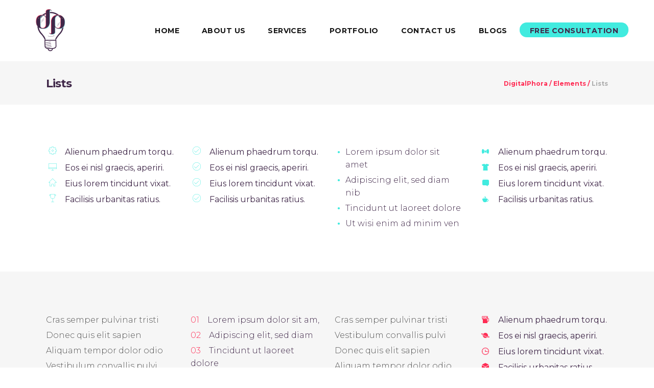

--- FILE ---
content_type: text/html; charset=UTF-8
request_url: https://digitalphora.com/elements/lists/
body_size: 24624
content:

<!DOCTYPE html>
<html lang="en-US">
<head><meta charset="UTF-8"/><script>if(navigator.userAgent.match(/MSIE|Internet Explorer/i)||navigator.userAgent.match(/Trident\/7\..*?rv:11/i)){var href=document.location.href;if(!href.match(/[?&]nowprocket/)){if(href.indexOf("?")==-1){if(href.indexOf("#")==-1){document.location.href=href+"?nowprocket=1"}else{document.location.href=href.replace("#","?nowprocket=1#")}}else{if(href.indexOf("#")==-1){document.location.href=href+"&nowprocket=1"}else{document.location.href=href.replace("#","&nowprocket=1#")}}}}</script><script>class RocketLazyLoadScripts{constructor(){this.triggerEvents=["keydown","mousedown","mousemove","touchmove","touchstart","touchend","wheel"],this.userEventHandler=this._triggerListener.bind(this),this.touchStartHandler=this._onTouchStart.bind(this),this.touchMoveHandler=this._onTouchMove.bind(this),this.touchEndHandler=this._onTouchEnd.bind(this),this.clickHandler=this._onClick.bind(this),this.interceptedClicks=[],window.addEventListener("pageshow",t=>{this.persisted=t.persisted}),window.addEventListener("DOMContentLoaded",()=>{this._preconnect3rdParties()}),this.delayedScripts={normal:[],async:[],defer:[]},this.trash=[],this.allJQueries=[]}_addUserInteractionListener(t){if(document.hidden){t._triggerListener();return}this.triggerEvents.forEach(e=>window.addEventListener(e,t.userEventHandler,{passive:!0})),window.addEventListener("touchstart",t.touchStartHandler,{passive:!0}),window.addEventListener("mousedown",t.touchStartHandler),document.addEventListener("visibilitychange",t.userEventHandler)}_removeUserInteractionListener(){this.triggerEvents.forEach(t=>window.removeEventListener(t,this.userEventHandler,{passive:!0})),document.removeEventListener("visibilitychange",this.userEventHandler)}_onTouchStart(t){"HTML"!==t.target.tagName&&(window.addEventListener("touchend",this.touchEndHandler),window.addEventListener("mouseup",this.touchEndHandler),window.addEventListener("touchmove",this.touchMoveHandler,{passive:!0}),window.addEventListener("mousemove",this.touchMoveHandler),t.target.addEventListener("click",this.clickHandler),this._renameDOMAttribute(t.target,"onclick","rocket-onclick"),this._pendingClickStarted())}_onTouchMove(t){window.removeEventListener("touchend",this.touchEndHandler),window.removeEventListener("mouseup",this.touchEndHandler),window.removeEventListener("touchmove",this.touchMoveHandler,{passive:!0}),window.removeEventListener("mousemove",this.touchMoveHandler),t.target.removeEventListener("click",this.clickHandler),this._renameDOMAttribute(t.target,"rocket-onclick","onclick"),this._pendingClickFinished()}_onTouchEnd(t){window.removeEventListener("touchend",this.touchEndHandler),window.removeEventListener("mouseup",this.touchEndHandler),window.removeEventListener("touchmove",this.touchMoveHandler,{passive:!0}),window.removeEventListener("mousemove",this.touchMoveHandler)}_onClick(t){t.target.removeEventListener("click",this.clickHandler),this._renameDOMAttribute(t.target,"rocket-onclick","onclick"),this.interceptedClicks.push(t),t.preventDefault(),t.stopPropagation(),t.stopImmediatePropagation(),this._pendingClickFinished()}_replayClicks(){window.removeEventListener("touchstart",this.touchStartHandler,{passive:!0}),window.removeEventListener("mousedown",this.touchStartHandler),this.interceptedClicks.forEach(t=>{t.target.dispatchEvent(new MouseEvent("click",{view:t.view,bubbles:!0,cancelable:!0}))})}_waitForPendingClicks(){return new Promise(t=>{this._isClickPending?this._pendingClickFinished=t:t()})}_pendingClickStarted(){this._isClickPending=!0}_pendingClickFinished(){this._isClickPending=!1}_renameDOMAttribute(t,e,r){t.hasAttribute&&t.hasAttribute(e)&&(event.target.setAttribute(r,event.target.getAttribute(e)),event.target.removeAttribute(e))}_triggerListener(){this._removeUserInteractionListener(this),"loading"===document.readyState?document.addEventListener("DOMContentLoaded",this._loadEverythingNow.bind(this)):this._loadEverythingNow()}_preconnect3rdParties(){let t=[];document.querySelectorAll("script[type=rocketlazyloadscript]").forEach(e=>{if(e.hasAttribute("src")){let r=new URL(e.src).origin;r!==location.origin&&t.push({src:r,crossOrigin:e.crossOrigin||"module"===e.getAttribute("data-rocket-type")})}}),t=[...new Map(t.map(t=>[JSON.stringify(t),t])).values()],this._batchInjectResourceHints(t,"preconnect")}async _loadEverythingNow(){this.lastBreath=Date.now(),this._delayEventListeners(this),this._delayJQueryReady(this),this._handleDocumentWrite(),this._registerAllDelayedScripts(),this._preloadAllScripts(),await this._loadScriptsFromList(this.delayedScripts.normal),await this._loadScriptsFromList(this.delayedScripts.defer),await this._loadScriptsFromList(this.delayedScripts.async);try{await this._triggerDOMContentLoaded(),await this._triggerWindowLoad()}catch(t){console.error(t)}window.dispatchEvent(new Event("rocket-allScriptsLoaded")),this._waitForPendingClicks().then(()=>{this._replayClicks()}),this._emptyTrash()}_registerAllDelayedScripts(){document.querySelectorAll("script[type=rocketlazyloadscript]").forEach(t=>{t.hasAttribute("data-rocket-src")?t.hasAttribute("async")&&!1!==t.async?this.delayedScripts.async.push(t):t.hasAttribute("defer")&&!1!==t.defer||"module"===t.getAttribute("data-rocket-type")?this.delayedScripts.defer.push(t):this.delayedScripts.normal.push(t):this.delayedScripts.normal.push(t)})}async _transformScript(t){return new Promise((await this._littleBreath(),navigator.userAgent.indexOf("Firefox/")>0||""===navigator.vendor)?e=>{let r=document.createElement("script");[...t.attributes].forEach(t=>{let e=t.nodeName;"type"!==e&&("data-rocket-type"===e&&(e="type"),"data-rocket-src"===e&&(e="src"),r.setAttribute(e,t.nodeValue))}),t.text&&(r.text=t.text),r.hasAttribute("src")?(r.addEventListener("load",e),r.addEventListener("error",e)):(r.text=t.text,e());try{t.parentNode.replaceChild(r,t)}catch(i){e()}}:async e=>{function r(){t.setAttribute("data-rocket-status","failed"),e()}try{let i=t.getAttribute("data-rocket-type"),n=t.getAttribute("data-rocket-src");t.text,i?(t.type=i,t.removeAttribute("data-rocket-type")):t.removeAttribute("type"),t.addEventListener("load",function r(){t.setAttribute("data-rocket-status","executed"),e()}),t.addEventListener("error",r),n?(t.removeAttribute("data-rocket-src"),t.src=n):t.src="data:text/javascript;base64,"+window.btoa(unescape(encodeURIComponent(t.text)))}catch(s){r()}})}async _loadScriptsFromList(t){let e=t.shift();return e&&e.isConnected?(await this._transformScript(e),this._loadScriptsFromList(t)):Promise.resolve()}_preloadAllScripts(){this._batchInjectResourceHints([...this.delayedScripts.normal,...this.delayedScripts.defer,...this.delayedScripts.async],"preload")}_batchInjectResourceHints(t,e){var r=document.createDocumentFragment();t.forEach(t=>{let i=t.getAttribute&&t.getAttribute("data-rocket-src")||t.src;if(i){let n=document.createElement("link");n.href=i,n.rel=e,"preconnect"!==e&&(n.as="script"),t.getAttribute&&"module"===t.getAttribute("data-rocket-type")&&(n.crossOrigin=!0),t.crossOrigin&&(n.crossOrigin=t.crossOrigin),t.integrity&&(n.integrity=t.integrity),r.appendChild(n),this.trash.push(n)}}),document.head.appendChild(r)}_delayEventListeners(t){let e={};function r(t,r){!function t(r){!e[r]&&(e[r]={originalFunctions:{add:r.addEventListener,remove:r.removeEventListener},eventsToRewrite:[]},r.addEventListener=function(){arguments[0]=i(arguments[0]),e[r].originalFunctions.add.apply(r,arguments)},r.removeEventListener=function(){arguments[0]=i(arguments[0]),e[r].originalFunctions.remove.apply(r,arguments)});function i(t){return e[r].eventsToRewrite.indexOf(t)>=0?"rocket-"+t:t}}(t),e[t].eventsToRewrite.push(r)}function i(t,e){let r=t[e];Object.defineProperty(t,e,{get:()=>r||function(){},set(i){t["rocket"+e]=r=i}})}r(document,"DOMContentLoaded"),r(window,"DOMContentLoaded"),r(window,"load"),r(window,"pageshow"),r(document,"readystatechange"),i(document,"onreadystatechange"),i(window,"onload"),i(window,"onpageshow")}_delayJQueryReady(t){let e;function r(r){if(r&&r.fn&&!t.allJQueries.includes(r)){r.fn.ready=r.fn.init.prototype.ready=function(e){return t.domReadyFired?e.bind(document)(r):document.addEventListener("rocket-DOMContentLoaded",()=>e.bind(document)(r)),r([])};let i=r.fn.on;r.fn.on=r.fn.init.prototype.on=function(){if(this[0]===window){function t(t){return t.split(" ").map(t=>"load"===t||0===t.indexOf("load.")?"rocket-jquery-load":t).join(" ")}"string"==typeof arguments[0]||arguments[0]instanceof String?arguments[0]=t(arguments[0]):"object"==typeof arguments[0]&&Object.keys(arguments[0]).forEach(e=>{delete Object.assign(arguments[0],{[t(e)]:arguments[0][e]})[e]})}return i.apply(this,arguments),this},t.allJQueries.push(r)}e=r}r(window.jQuery),Object.defineProperty(window,"jQuery",{get:()=>e,set(t){r(t)}})}async _triggerDOMContentLoaded(){this.domReadyFired=!0,await this._littleBreath(),document.dispatchEvent(new Event("rocket-DOMContentLoaded")),await this._littleBreath(),window.dispatchEvent(new Event("rocket-DOMContentLoaded")),await this._littleBreath(),document.dispatchEvent(new Event("rocket-readystatechange")),await this._littleBreath(),document.rocketonreadystatechange&&document.rocketonreadystatechange()}async _triggerWindowLoad(){await this._littleBreath(),window.dispatchEvent(new Event("rocket-load")),await this._littleBreath(),window.rocketonload&&window.rocketonload(),await this._littleBreath(),this.allJQueries.forEach(t=>t(window).trigger("rocket-jquery-load")),await this._littleBreath();let t=new Event("rocket-pageshow");t.persisted=this.persisted,window.dispatchEvent(t),await this._littleBreath(),window.rocketonpageshow&&window.rocketonpageshow({persisted:this.persisted})}_handleDocumentWrite(){let t=new Map;document.write=document.writeln=function(e){let r=document.currentScript;r||console.error("WPRocket unable to document.write this: "+e);let i=document.createRange(),n=r.parentElement,s=t.get(r);void 0===s&&(s=r.nextSibling,t.set(r,s));let a=document.createDocumentFragment();i.setStart(a,0),a.appendChild(i.createContextualFragment(e)),n.insertBefore(a,s)}}async _littleBreath(){Date.now()-this.lastBreath>45&&(await this._requestAnimFrame(),this.lastBreath=Date.now())}async _requestAnimFrame(){return document.hidden?new Promise(t=>setTimeout(t)):new Promise(t=>requestAnimationFrame(t))}_emptyTrash(){this.trash.forEach(t=>t.remove())}static run(){let t=new RocketLazyLoadScripts;t._addUserInteractionListener(t)}}RocketLazyLoadScripts.run();</script>
    	
        
        <link rel="profile" href="https://gmpg.org/xfn/11" />
        <link rel="pingback" href="https://digitalphora.com/xmlrpc.php"/>

                <meta name="viewport" content="width=device-width,initial-scale=1,user-scalable=no">
        
	<title>Lists &#8211; DigitalPhora</title>
<script type="rocketlazyloadscript" data-rocket-type="application/javascript">var mkdCoreAjaxUrl = "https://digitalphora.com/wp-admin/admin-ajax.php"</script><script type="rocketlazyloadscript" data-rocket-type="application/javascript">var MikadofAjaxUrl = "https://digitalphora.com/wp-admin/admin-ajax.php"</script><meta name='robots' content='max-image-preview:large' />
<link rel='dns-prefetch' href='//fonts.googleapis.com' />
<link rel="alternate" type="application/rss+xml" title="DigitalPhora &raquo; Feed" href="https://digitalphora.com/feed/" />
<link rel="alternate" type="application/rss+xml" title="DigitalPhora &raquo; Comments Feed" href="https://digitalphora.com/comments/feed/" />
<script type="rocketlazyloadscript" data-rocket-type="text/javascript">
/* <![CDATA[ */
window._wpemojiSettings = {"baseUrl":"https:\/\/s.w.org\/images\/core\/emoji\/15.0.3\/72x72\/","ext":".png","svgUrl":"https:\/\/s.w.org\/images\/core\/emoji\/15.0.3\/svg\/","svgExt":".svg","source":{"concatemoji":"https:\/\/digitalphora.com\/wp-includes\/js\/wp-emoji-release.min.js?ver=6.6.4"}};
/*! This file is auto-generated */
!function(i,n){var o,s,e;function c(e){try{var t={supportTests:e,timestamp:(new Date).valueOf()};sessionStorage.setItem(o,JSON.stringify(t))}catch(e){}}function p(e,t,n){e.clearRect(0,0,e.canvas.width,e.canvas.height),e.fillText(t,0,0);var t=new Uint32Array(e.getImageData(0,0,e.canvas.width,e.canvas.height).data),r=(e.clearRect(0,0,e.canvas.width,e.canvas.height),e.fillText(n,0,0),new Uint32Array(e.getImageData(0,0,e.canvas.width,e.canvas.height).data));return t.every(function(e,t){return e===r[t]})}function u(e,t,n){switch(t){case"flag":return n(e,"\ud83c\udff3\ufe0f\u200d\u26a7\ufe0f","\ud83c\udff3\ufe0f\u200b\u26a7\ufe0f")?!1:!n(e,"\ud83c\uddfa\ud83c\uddf3","\ud83c\uddfa\u200b\ud83c\uddf3")&&!n(e,"\ud83c\udff4\udb40\udc67\udb40\udc62\udb40\udc65\udb40\udc6e\udb40\udc67\udb40\udc7f","\ud83c\udff4\u200b\udb40\udc67\u200b\udb40\udc62\u200b\udb40\udc65\u200b\udb40\udc6e\u200b\udb40\udc67\u200b\udb40\udc7f");case"emoji":return!n(e,"\ud83d\udc26\u200d\u2b1b","\ud83d\udc26\u200b\u2b1b")}return!1}function f(e,t,n){var r="undefined"!=typeof WorkerGlobalScope&&self instanceof WorkerGlobalScope?new OffscreenCanvas(300,150):i.createElement("canvas"),a=r.getContext("2d",{willReadFrequently:!0}),o=(a.textBaseline="top",a.font="600 32px Arial",{});return e.forEach(function(e){o[e]=t(a,e,n)}),o}function t(e){var t=i.createElement("script");t.src=e,t.defer=!0,i.head.appendChild(t)}"undefined"!=typeof Promise&&(o="wpEmojiSettingsSupports",s=["flag","emoji"],n.supports={everything:!0,everythingExceptFlag:!0},e=new Promise(function(e){i.addEventListener("DOMContentLoaded",e,{once:!0})}),new Promise(function(t){var n=function(){try{var e=JSON.parse(sessionStorage.getItem(o));if("object"==typeof e&&"number"==typeof e.timestamp&&(new Date).valueOf()<e.timestamp+604800&&"object"==typeof e.supportTests)return e.supportTests}catch(e){}return null}();if(!n){if("undefined"!=typeof Worker&&"undefined"!=typeof OffscreenCanvas&&"undefined"!=typeof URL&&URL.createObjectURL&&"undefined"!=typeof Blob)try{var e="postMessage("+f.toString()+"("+[JSON.stringify(s),u.toString(),p.toString()].join(",")+"));",r=new Blob([e],{type:"text/javascript"}),a=new Worker(URL.createObjectURL(r),{name:"wpTestEmojiSupports"});return void(a.onmessage=function(e){c(n=e.data),a.terminate(),t(n)})}catch(e){}c(n=f(s,u,p))}t(n)}).then(function(e){for(var t in e)n.supports[t]=e[t],n.supports.everything=n.supports.everything&&n.supports[t],"flag"!==t&&(n.supports.everythingExceptFlag=n.supports.everythingExceptFlag&&n.supports[t]);n.supports.everythingExceptFlag=n.supports.everythingExceptFlag&&!n.supports.flag,n.DOMReady=!1,n.readyCallback=function(){n.DOMReady=!0}}).then(function(){return e}).then(function(){var e;n.supports.everything||(n.readyCallback(),(e=n.source||{}).concatemoji?t(e.concatemoji):e.wpemoji&&e.twemoji&&(t(e.twemoji),t(e.wpemoji)))}))}((window,document),window._wpemojiSettings);
/* ]]> */
</script>
<style id='wp-emoji-styles-inline-css' type='text/css'>

	img.wp-smiley, img.emoji {
		display: inline !important;
		border: none !important;
		box-shadow: none !important;
		height: 1em !important;
		width: 1em !important;
		margin: 0 0.07em !important;
		vertical-align: -0.1em !important;
		background: none !important;
		padding: 0 !important;
	}
</style>
<link rel='stylesheet' id='wp-block-library-css' href='https://digitalphora.com/wp-includes/css/dist/block-library/style.min.css?ver=6.6.4' type='text/css' media='all' />
<style id='classic-theme-styles-inline-css' type='text/css'>
/*! This file is auto-generated */
.wp-block-button__link{color:#fff;background-color:#32373c;border-radius:9999px;box-shadow:none;text-decoration:none;padding:calc(.667em + 2px) calc(1.333em + 2px);font-size:1.125em}.wp-block-file__button{background:#32373c;color:#fff;text-decoration:none}
</style>
<style id='global-styles-inline-css' type='text/css'>
:root{--wp--preset--aspect-ratio--square: 1;--wp--preset--aspect-ratio--4-3: 4/3;--wp--preset--aspect-ratio--3-4: 3/4;--wp--preset--aspect-ratio--3-2: 3/2;--wp--preset--aspect-ratio--2-3: 2/3;--wp--preset--aspect-ratio--16-9: 16/9;--wp--preset--aspect-ratio--9-16: 9/16;--wp--preset--color--black: #000000;--wp--preset--color--cyan-bluish-gray: #abb8c3;--wp--preset--color--white: #ffffff;--wp--preset--color--pale-pink: #f78da7;--wp--preset--color--vivid-red: #cf2e2e;--wp--preset--color--luminous-vivid-orange: #ff6900;--wp--preset--color--luminous-vivid-amber: #fcb900;--wp--preset--color--light-green-cyan: #7bdcb5;--wp--preset--color--vivid-green-cyan: #00d084;--wp--preset--color--pale-cyan-blue: #8ed1fc;--wp--preset--color--vivid-cyan-blue: #0693e3;--wp--preset--color--vivid-purple: #9b51e0;--wp--preset--gradient--vivid-cyan-blue-to-vivid-purple: linear-gradient(135deg,rgba(6,147,227,1) 0%,rgb(155,81,224) 100%);--wp--preset--gradient--light-green-cyan-to-vivid-green-cyan: linear-gradient(135deg,rgb(122,220,180) 0%,rgb(0,208,130) 100%);--wp--preset--gradient--luminous-vivid-amber-to-luminous-vivid-orange: linear-gradient(135deg,rgba(252,185,0,1) 0%,rgba(255,105,0,1) 100%);--wp--preset--gradient--luminous-vivid-orange-to-vivid-red: linear-gradient(135deg,rgba(255,105,0,1) 0%,rgb(207,46,46) 100%);--wp--preset--gradient--very-light-gray-to-cyan-bluish-gray: linear-gradient(135deg,rgb(238,238,238) 0%,rgb(169,184,195) 100%);--wp--preset--gradient--cool-to-warm-spectrum: linear-gradient(135deg,rgb(74,234,220) 0%,rgb(151,120,209) 20%,rgb(207,42,186) 40%,rgb(238,44,130) 60%,rgb(251,105,98) 80%,rgb(254,248,76) 100%);--wp--preset--gradient--blush-light-purple: linear-gradient(135deg,rgb(255,206,236) 0%,rgb(152,150,240) 100%);--wp--preset--gradient--blush-bordeaux: linear-gradient(135deg,rgb(254,205,165) 0%,rgb(254,45,45) 50%,rgb(107,0,62) 100%);--wp--preset--gradient--luminous-dusk: linear-gradient(135deg,rgb(255,203,112) 0%,rgb(199,81,192) 50%,rgb(65,88,208) 100%);--wp--preset--gradient--pale-ocean: linear-gradient(135deg,rgb(255,245,203) 0%,rgb(182,227,212) 50%,rgb(51,167,181) 100%);--wp--preset--gradient--electric-grass: linear-gradient(135deg,rgb(202,248,128) 0%,rgb(113,206,126) 100%);--wp--preset--gradient--midnight: linear-gradient(135deg,rgb(2,3,129) 0%,rgb(40,116,252) 100%);--wp--preset--font-size--small: 13px;--wp--preset--font-size--medium: 20px;--wp--preset--font-size--large: 36px;--wp--preset--font-size--x-large: 42px;--wp--preset--spacing--20: 0.44rem;--wp--preset--spacing--30: 0.67rem;--wp--preset--spacing--40: 1rem;--wp--preset--spacing--50: 1.5rem;--wp--preset--spacing--60: 2.25rem;--wp--preset--spacing--70: 3.38rem;--wp--preset--spacing--80: 5.06rem;--wp--preset--shadow--natural: 6px 6px 9px rgba(0, 0, 0, 0.2);--wp--preset--shadow--deep: 12px 12px 50px rgba(0, 0, 0, 0.4);--wp--preset--shadow--sharp: 6px 6px 0px rgba(0, 0, 0, 0.2);--wp--preset--shadow--outlined: 6px 6px 0px -3px rgba(255, 255, 255, 1), 6px 6px rgba(0, 0, 0, 1);--wp--preset--shadow--crisp: 6px 6px 0px rgba(0, 0, 0, 1);}:where(.is-layout-flex){gap: 0.5em;}:where(.is-layout-grid){gap: 0.5em;}body .is-layout-flex{display: flex;}.is-layout-flex{flex-wrap: wrap;align-items: center;}.is-layout-flex > :is(*, div){margin: 0;}body .is-layout-grid{display: grid;}.is-layout-grid > :is(*, div){margin: 0;}:where(.wp-block-columns.is-layout-flex){gap: 2em;}:where(.wp-block-columns.is-layout-grid){gap: 2em;}:where(.wp-block-post-template.is-layout-flex){gap: 1.25em;}:where(.wp-block-post-template.is-layout-grid){gap: 1.25em;}.has-black-color{color: var(--wp--preset--color--black) !important;}.has-cyan-bluish-gray-color{color: var(--wp--preset--color--cyan-bluish-gray) !important;}.has-white-color{color: var(--wp--preset--color--white) !important;}.has-pale-pink-color{color: var(--wp--preset--color--pale-pink) !important;}.has-vivid-red-color{color: var(--wp--preset--color--vivid-red) !important;}.has-luminous-vivid-orange-color{color: var(--wp--preset--color--luminous-vivid-orange) !important;}.has-luminous-vivid-amber-color{color: var(--wp--preset--color--luminous-vivid-amber) !important;}.has-light-green-cyan-color{color: var(--wp--preset--color--light-green-cyan) !important;}.has-vivid-green-cyan-color{color: var(--wp--preset--color--vivid-green-cyan) !important;}.has-pale-cyan-blue-color{color: var(--wp--preset--color--pale-cyan-blue) !important;}.has-vivid-cyan-blue-color{color: var(--wp--preset--color--vivid-cyan-blue) !important;}.has-vivid-purple-color{color: var(--wp--preset--color--vivid-purple) !important;}.has-black-background-color{background-color: var(--wp--preset--color--black) !important;}.has-cyan-bluish-gray-background-color{background-color: var(--wp--preset--color--cyan-bluish-gray) !important;}.has-white-background-color{background-color: var(--wp--preset--color--white) !important;}.has-pale-pink-background-color{background-color: var(--wp--preset--color--pale-pink) !important;}.has-vivid-red-background-color{background-color: var(--wp--preset--color--vivid-red) !important;}.has-luminous-vivid-orange-background-color{background-color: var(--wp--preset--color--luminous-vivid-orange) !important;}.has-luminous-vivid-amber-background-color{background-color: var(--wp--preset--color--luminous-vivid-amber) !important;}.has-light-green-cyan-background-color{background-color: var(--wp--preset--color--light-green-cyan) !important;}.has-vivid-green-cyan-background-color{background-color: var(--wp--preset--color--vivid-green-cyan) !important;}.has-pale-cyan-blue-background-color{background-color: var(--wp--preset--color--pale-cyan-blue) !important;}.has-vivid-cyan-blue-background-color{background-color: var(--wp--preset--color--vivid-cyan-blue) !important;}.has-vivid-purple-background-color{background-color: var(--wp--preset--color--vivid-purple) !important;}.has-black-border-color{border-color: var(--wp--preset--color--black) !important;}.has-cyan-bluish-gray-border-color{border-color: var(--wp--preset--color--cyan-bluish-gray) !important;}.has-white-border-color{border-color: var(--wp--preset--color--white) !important;}.has-pale-pink-border-color{border-color: var(--wp--preset--color--pale-pink) !important;}.has-vivid-red-border-color{border-color: var(--wp--preset--color--vivid-red) !important;}.has-luminous-vivid-orange-border-color{border-color: var(--wp--preset--color--luminous-vivid-orange) !important;}.has-luminous-vivid-amber-border-color{border-color: var(--wp--preset--color--luminous-vivid-amber) !important;}.has-light-green-cyan-border-color{border-color: var(--wp--preset--color--light-green-cyan) !important;}.has-vivid-green-cyan-border-color{border-color: var(--wp--preset--color--vivid-green-cyan) !important;}.has-pale-cyan-blue-border-color{border-color: var(--wp--preset--color--pale-cyan-blue) !important;}.has-vivid-cyan-blue-border-color{border-color: var(--wp--preset--color--vivid-cyan-blue) !important;}.has-vivid-purple-border-color{border-color: var(--wp--preset--color--vivid-purple) !important;}.has-vivid-cyan-blue-to-vivid-purple-gradient-background{background: var(--wp--preset--gradient--vivid-cyan-blue-to-vivid-purple) !important;}.has-light-green-cyan-to-vivid-green-cyan-gradient-background{background: var(--wp--preset--gradient--light-green-cyan-to-vivid-green-cyan) !important;}.has-luminous-vivid-amber-to-luminous-vivid-orange-gradient-background{background: var(--wp--preset--gradient--luminous-vivid-amber-to-luminous-vivid-orange) !important;}.has-luminous-vivid-orange-to-vivid-red-gradient-background{background: var(--wp--preset--gradient--luminous-vivid-orange-to-vivid-red) !important;}.has-very-light-gray-to-cyan-bluish-gray-gradient-background{background: var(--wp--preset--gradient--very-light-gray-to-cyan-bluish-gray) !important;}.has-cool-to-warm-spectrum-gradient-background{background: var(--wp--preset--gradient--cool-to-warm-spectrum) !important;}.has-blush-light-purple-gradient-background{background: var(--wp--preset--gradient--blush-light-purple) !important;}.has-blush-bordeaux-gradient-background{background: var(--wp--preset--gradient--blush-bordeaux) !important;}.has-luminous-dusk-gradient-background{background: var(--wp--preset--gradient--luminous-dusk) !important;}.has-pale-ocean-gradient-background{background: var(--wp--preset--gradient--pale-ocean) !important;}.has-electric-grass-gradient-background{background: var(--wp--preset--gradient--electric-grass) !important;}.has-midnight-gradient-background{background: var(--wp--preset--gradient--midnight) !important;}.has-small-font-size{font-size: var(--wp--preset--font-size--small) !important;}.has-medium-font-size{font-size: var(--wp--preset--font-size--medium) !important;}.has-large-font-size{font-size: var(--wp--preset--font-size--large) !important;}.has-x-large-font-size{font-size: var(--wp--preset--font-size--x-large) !important;}
:where(.wp-block-post-template.is-layout-flex){gap: 1.25em;}:where(.wp-block-post-template.is-layout-grid){gap: 1.25em;}
:where(.wp-block-columns.is-layout-flex){gap: 2em;}:where(.wp-block-columns.is-layout-grid){gap: 2em;}
:root :where(.wp-block-pullquote){font-size: 1.5em;line-height: 1.6;}
</style>
<link rel='stylesheet' id='analytics-css' href='https://digitalphora.com/wp-content/plugins/analytics/public/css/analytics-public.css?ver=1.0.0' type='text/css' media='all' />
<link rel='stylesheet' id='essential-grid-plugin-settings-css' href='https://digitalphora.com/wp-content/plugins/essential-grid/public/assets/css/settings.css?ver=2.3.5' type='text/css' media='all' />
<link rel='stylesheet' id='tp-fontello-css' href='https://digitalphora.com/wp-content/plugins/essential-grid/public/assets/font/fontello/css/fontello.css?ver=2.3.5' type='text/css' media='all' />
<link rel='stylesheet' id='cortex-mikado-default-style-css' href='https://digitalphora.com/wp-content/themes/cortex/style.css?ver=6.6.4' type='text/css' media='all' />
<link rel='stylesheet' id='cortex-mikado-modules-plugins-css' href='https://digitalphora.com/wp-content/themes/cortex/assets/css/plugins.min.css?ver=6.6.4' type='text/css' media='all' />
<link rel='stylesheet' id='cortex-mikado-modules-css' href='https://digitalphora.com/wp-content/themes/cortex/assets/css/modules.min.css?ver=6.6.4' type='text/css' media='all' />
<style id='cortex-mikado-modules-inline-css' type='text/css'>
 /* generated in /home/u193897851/domains/digitalphora.com/public_html/wp-content/themes/cortex/functions.php cortex_mikado_page_padding function */
.page-id-2341 .mkdf-content .mkdf-content-inner > .mkdf-container > .mkdf-container-inner, .page-id-2341 .mkdf-content .mkdf-content-inner > .mkdf-full-width > .mkdf-full-width-inner { padding: 0;}

  
/* Chrome Fix */
.mkdf-vertical-align-containers .mkdf-position-center:before,
.mkdf-vertical-align-containers .mkdf-position-left:before,
.mkdf-vertical-align-containers .mkdf-position-right:before {
	margin-right: 0;
}

.page-id-491.mkdf-light-header .mkdf-page-header>div:not(.mkdf-sticky-header) .mkdf-main-menu>ul>li>a span.mkdf-item-inner .mkdf-item-text:before, 
.page-id-491.mkdf-light-header.mkdf-header-style-on-scroll .mkdf-page-header .mkdf-main-menu>ul>li>a span.mkdf-item-inner .mkdf-item-text:before {
    background-color: #41ebdf;
}

.mkdf-btn.mkdf-hovered .mkdf-btn-icon-holder {
    -webkit-transform: translateX(5px);
    transform: translateX(5px);
}

.mkdf-rev-slider-loaded .mkdf-smooth-transition-loader,
body:not(.page-template-landing-page):not(.page-id-552) .mkdf-smooth-transition-loader {
    display: none !important;
    opacity: 0 !important;
}

body.page-template-landing-page .mkdf-smooth-transition-loader {
    background-color: transparent !important;
}
</style>
<link rel='stylesheet' id='mkdf-font_awesome-css' href='https://digitalphora.com/wp-content/themes/cortex/assets/css/font-awesome/css/font-awesome.min.css?ver=6.6.4' type='text/css' media='all' />
<link rel='stylesheet' id='mkdf-font_elegant-css' href='https://digitalphora.com/wp-content/themes/cortex/assets/css/elegant-icons/style.min.css?ver=6.6.4' type='text/css' media='all' />
<link rel='stylesheet' id='mkdf-ion_icons-css' href='https://digitalphora.com/wp-content/themes/cortex/assets/css/ion-icons/css/ionicons.min.css?ver=6.6.4' type='text/css' media='all' />
<link rel='stylesheet' id='mkdf-linea_icons-css' href='https://digitalphora.com/wp-content/themes/cortex/assets/css/linea-icons/style.css?ver=6.6.4' type='text/css' media='all' />
<link rel='stylesheet' id='mkdf-linear_icons-css' href='https://digitalphora.com/wp-content/themes/cortex/assets/css/linear-icons/style.css?ver=6.6.4' type='text/css' media='all' />
<link rel='stylesheet' id='cortex-mikado-modules-responsive-css' href='https://digitalphora.com/wp-content/themes/cortex/assets/css/modules-responsive.min.css?ver=6.6.4' type='text/css' media='all' />
<link rel='stylesheet' id='cortex-mikado-blog-responsive-css' href='https://digitalphora.com/wp-content/themes/cortex/assets/css/blog-responsive.min.css?ver=6.6.4' type='text/css' media='all' />
<link rel='stylesheet' id='cortex-mikado-style-dynamic-responsive-css' href='https://digitalphora.com/wp-content/themes/cortex/assets/css/style_dynamic_responsive.css?ver=1668444033' type='text/css' media='all' />
<link rel='stylesheet' id='cortex-mikado-style-dynamic-css' href='https://digitalphora.com/wp-content/themes/cortex/assets/css/style_dynamic.css?ver=1668444033' type='text/css' media='all' />
<link rel='stylesheet' id='js_composer_front-css' href='https://digitalphora.com/wp-content/plugins/js_composer/assets/css/js_composer.min.css?ver=6.9.0' type='text/css' media='all' />
<link rel='stylesheet' id='cortex-mikado-google-fonts-css' href='https://fonts.googleapis.com/css?family=Montserrat%3A100%2C100italic%2C200%2C200italic%2C300%2C300italic%2C400%2C400italic%2C500%2C500italic%2C600%2C600italic%2C700%2C700italic%2C800%2C800italic%2C900%2C900italic&#038;subset=latin%2Clatin-ext&#038;ver=1.0.0' type='text/css' media='all' />
<link rel='stylesheet' id='scss-css' href='https://digitalphora.com/wp-content/cache/busting/1/sccss.css?ver=1764009734' type='text/css' media='all' />
<!--n2css--><script type="text/javascript" src="https://digitalphora.com/wp-includes/js/jquery/jquery.min.js?ver=3.7.1" id="jquery-core-js"></script>
<script type="text/javascript" src="https://digitalphora.com/wp-includes/js/jquery/jquery-migrate.min.js?ver=3.4.1" id="jquery-migrate-js"></script>
<script type="rocketlazyloadscript" data-rocket-type="text/javascript" data-rocket-src="https://digitalphora.com/wp-content/plugins/analytics/public/js/analytics-public.js?ver=1.0.0" id="analytics-js" defer></script>
<link rel="https://api.w.org/" href="https://digitalphora.com/wp-json/" /><link rel="alternate" title="JSON" type="application/json" href="https://digitalphora.com/wp-json/wp/v2/pages/2341" /><link rel="EditURI" type="application/rsd+xml" title="RSD" href="https://digitalphora.com/xmlrpc.php?rsd" />
<meta name="generator" content="WordPress 6.6.4" />
<link rel="canonical" href="https://digitalphora.com/elements/lists/" />
<link rel='shortlink' href='https://digitalphora.com/?p=2341' />
<link rel="alternate" title="oEmbed (JSON)" type="application/json+oembed" href="https://digitalphora.com/wp-json/oembed/1.0/embed?url=https%3A%2F%2Fdigitalphora.com%2Felements%2Flists%2F" />
<link rel="alternate" title="oEmbed (XML)" type="text/xml+oembed" href="https://digitalphora.com/wp-json/oembed/1.0/embed?url=https%3A%2F%2Fdigitalphora.com%2Felements%2Flists%2F&#038;format=xml" />
<style type="text/css">.recentcomments a{display:inline !important;padding:0 !important;margin:0 !important;}</style><meta name="generator" content="Powered by WPBakery Page Builder - drag and drop page builder for WordPress."/>
<meta name="generator" content="Powered by Slider Revolution 6.5.19 - responsive, Mobile-Friendly Slider Plugin for WordPress with comfortable drag and drop interface." />
<link rel="icon" href="https://digitalphora.com/wp-content/uploads/2022/07/cropped-Artboard-1-2-32x32.png" sizes="32x32" />
<link rel="icon" href="https://digitalphora.com/wp-content/uploads/2022/07/cropped-Artboard-1-2-192x192.png" sizes="192x192" />
<link rel="apple-touch-icon" href="https://digitalphora.com/wp-content/uploads/2022/07/cropped-Artboard-1-2-180x180.png" />
<meta name="msapplication-TileImage" content="https://digitalphora.com/wp-content/uploads/2022/07/cropped-Artboard-1-2-270x270.png" />
<script type="rocketlazyloadscript">function setREVStartSize(e){
			//window.requestAnimationFrame(function() {
				window.RSIW = window.RSIW===undefined ? window.innerWidth : window.RSIW;
				window.RSIH = window.RSIH===undefined ? window.innerHeight : window.RSIH;
				try {
					var pw = document.getElementById(e.c).parentNode.offsetWidth,
						newh;
					pw = pw===0 || isNaN(pw) ? window.RSIW : pw;
					e.tabw = e.tabw===undefined ? 0 : parseInt(e.tabw);
					e.thumbw = e.thumbw===undefined ? 0 : parseInt(e.thumbw);
					e.tabh = e.tabh===undefined ? 0 : parseInt(e.tabh);
					e.thumbh = e.thumbh===undefined ? 0 : parseInt(e.thumbh);
					e.tabhide = e.tabhide===undefined ? 0 : parseInt(e.tabhide);
					e.thumbhide = e.thumbhide===undefined ? 0 : parseInt(e.thumbhide);
					e.mh = e.mh===undefined || e.mh=="" || e.mh==="auto" ? 0 : parseInt(e.mh,0);
					if(e.layout==="fullscreen" || e.l==="fullscreen")
						newh = Math.max(e.mh,window.RSIH);
					else{
						e.gw = Array.isArray(e.gw) ? e.gw : [e.gw];
						for (var i in e.rl) if (e.gw[i]===undefined || e.gw[i]===0) e.gw[i] = e.gw[i-1];
						e.gh = e.el===undefined || e.el==="" || (Array.isArray(e.el) && e.el.length==0)? e.gh : e.el;
						e.gh = Array.isArray(e.gh) ? e.gh : [e.gh];
						for (var i in e.rl) if (e.gh[i]===undefined || e.gh[i]===0) e.gh[i] = e.gh[i-1];
											
						var nl = new Array(e.rl.length),
							ix = 0,
							sl;
						e.tabw = e.tabhide>=pw ? 0 : e.tabw;
						e.thumbw = e.thumbhide>=pw ? 0 : e.thumbw;
						e.tabh = e.tabhide>=pw ? 0 : e.tabh;
						e.thumbh = e.thumbhide>=pw ? 0 : e.thumbh;
						for (var i in e.rl) nl[i] = e.rl[i]<window.RSIW ? 0 : e.rl[i];
						sl = nl[0];
						for (var i in nl) if (sl>nl[i] && nl[i]>0) { sl = nl[i]; ix=i;}
						var m = pw>(e.gw[ix]+e.tabw+e.thumbw) ? 1 : (pw-(e.tabw+e.thumbw)) / (e.gw[ix]);
						newh =  (e.gh[ix] * m) + (e.tabh + e.thumbh);
					}
					var el = document.getElementById(e.c);
					if (el!==null && el) el.style.height = newh+"px";
					el = document.getElementById(e.c+"_wrapper");
					if (el!==null && el) {
						el.style.height = newh+"px";
						el.style.display = "block";
					}
				} catch(e){
					console.log("Failure at Presize of Slider:" + e)
				}
			//});
		  };</script>
		<style type="text/css" id="wp-custom-css">
			

.mkdf-team.main-info-below-image .mkdf-team-image {
    overflow: hidden;
    border-radius: 50px;
}
.mkdf-section-title .mkdf-section-highlighted {
    line-height: 1.0;
}
.mkdf-section-title.mkdf-section-align-center {
    line-height: 1.0;
}
#mkdf-back-to-top {
	bottom: 20px
}
.mkdf-content-bottom{
	background-color: #29182f !important;
}
div.widget.widget_tag_cloud{
	display:none;
}
p{
	text-align:justify;
}
div.widget.widget_text{
	display:none;
}
/* .mkdf-title .mkdf-title-holder h1 span{
	display:none;
} */
/* .vc_column_container>.vc_column-inner{
	padding-left:20px !important;
	padding-right:20px !important;
} */
@media only screen and (min-width: 768px) {
div.wpb_text_column.wpb_content_element.vc_custom_1668362647497 {
    padding-right: 80px !important;
    padding-left: 0px !important;
}
}

/* @media only screen and (min-width: 768px) {
div.wpb_text_column.wpb_content_element.vc_custom_1668362658284 {
    padding-right: 0px !important;
    padding-left: 80px !important;
}
} */
@media only screen and (min-width: 768px) {
div.wpb_text_column.wpb_content_element.vc_custom_1668362676404 {
    padding-right: 80px !important;
    padding-left: 80px !important;
}
}
@media only screen and (min-width: 768px) {
.mkdf-iwt.mkdf-iwt-icon-top .mkdf-iwt-icon-holder {
    margin-bottom: 25px;
    width: 60%;
    padding-left: 55px;
}
}

footer .mkdf-footer-top:not(.mkdf-footer-top-full) .mkdf-container-inner {
    padding: 35px 0 15px;
}
@media only screen and (max-width: 768px) {
	
	#services-page-sec-seven{
		width: 300px;
    margin: auto;
	}
	
	#services-page-sec-seven .contact-form-common{
		margin-top: 20px;
	}
	.mkdf-image-with-text.mkdf-iwt-layout-text-on-hover .mkdf-iwt-image{
		padding-top: 30px;
	}
	.mkdf-image-with-text .mkdf-iwt-image img{
		width: 300px;
	}
	
/* .vc_column_container>.vc_column-inner {
    padding-left: 41px !important;
    padding-right: 41px !important;
} */
}
@media only screen and (max-width: 768px) {
.mkdf-section-title.mkdf-section-align-center {
    line-height: 1.0;
    padding-top: 48px;
}
}
footer .widget.widget_nav_menu ul li a:before{
	display:None;
}
footer .widget.widget_nav_menu ul li a{
	padding-left:0px !important;
}
div.mkdf-pcta-content-holder{
	padding-left:15px;
}

@media only screen and (max-width: 768px) {
.mkdf-title.mkdf-title-large-text-size h1, .mkdf-title.mkdf-title-medium-text-size h1, .mkdf-title.mkdf-title-small-text-size h1{
	font-size:20px !important;
	}
}

@media only screen and (max-width: 768px) {
.vc_custom_1656759692072 {
    padding-top: 70px !important;
    padding-right: 40px !important;
    padding-left: 40px !important;
}}
@media only screen and (max-width: 768px){
div.mkdf-container-inner{
	width:345px !important;
	padding-top:7px !important;
}
}
@media only screen and (min-width: 768px) {
.vc_custom_1656760877169 {
    padding-right: 70px !important;
    padding-bottom: 32px !important;
    padding-left: 70px !important;
}
}
.mkdf-elements-holder-item-content.mkdf-elements-holder-custom-546766{
	padding-left:40px !important;
	width:81%;
}
.mkdf-elements-holder-item-content.mkdf-elements-holder-custom-695302{
	padding-top:0px !important;
}
@media only screen and (max-width: 768px) {
.vc_custom_1656610065212 {
    padding-right: 0px !important;
    padding-left: 0px !important;
}
	}
.mkdf-blog-holder article .mkdf-post-title {
    margin-bottom: 12px;
    font-weight: 650;
    font-size: 35px;
}
/* input#btn{
    width: auto;
    height: 53px;
    line-height: 51px;
    padding: 0 77px;
    border: 1px solid #41294a;
    color: #fff;
    font-size: 14px;
    font-style: normal;
    font-weight: 700;
    font-family: Montserrat,sans-serif;
    text-transform: uppercase;
    letter-spacing: .03em;
    background-color: #41294a;
    cursor: pointer;
    margin: 0;
} */
/* @media only screen and (min-width: 1290px) {
.mkdf-content-aligment-left {
    text-align: center;
}
	div.mkdf-iwt-image{
		text-align:center;
	}
	} */
@media only screen and (min-width: 768px) {
.header-menu-button { 
background-color:#41ebdf;
border:1px;
border-radius:30px;
target:new;
height:50% !important;
padding-top:5px !important;
	padding-bottom:5px !important;
	width:45%;
}
	}
.header-menu-button { 
background-color:#41ebdf;
border:1px;
border-radius:30px;
target:new;
height:50% !important;
padding-top:5px !important;
	padding-bottom:5px !important;
	width:45%;
}
@media only screen and (min-width: 768px) {
.header-menu-button a, .header-menu-button a:hover, .header-menu-button a:active { 
color:#41294a !important;
	height:40% !important;
}
	}
.header-menu-button a, .header-menu-button a:hover, .header-menu-button a:active { 
color:#41294a !important;
	height:40% !important;
}
.mkdf-main-menu ul li {
    position: relative;
    display: inline;
    float: unset;
    padding: 0;
    margin: 0;
    background-repeat: no-repeat;
    background-position: right;
}
.twentytwenty-horizontal .twentytwenty-before-label {
    left: 1px;
    bottom: 0;
    max-width: 50%;
    box-sizing: border-box;
    line-height: inherit;
    padding-left: 24px;
		padding-right: 21px;
    background: #41294a;
}
.twentytwenty-horizontal .twentytwenty-after-label {
    right: 1px;
    bottom: 0;
    max-width: 50%;
    box-sizing: border-box;
    line-height: inherit;
    padding-left: 24px;
		padding-right: 21px;
    background: #41294a;
}
.mkdf-mobile-header .mkdf-mobile-nav a, .mkdf-mobile-header .mkdf-mobile-nav h4{
	padding-left:9px !important;
}
@media only screen and (min-width: 1290px) {
.mkdf-parallax-call-to-action .mkdf-pcta-title-holder .mkdf-pcta-title {
    color: inherit;
    font-size: 7.8vmax;
    font-weight: 700;
    text-align: left;
}
	}
@media only screen and (min-width: 1290px) {
.mkdf-icon-shortcode {
    color: #929292;
    display: table-cell;
    padding-right: 20px;
}
	}
p {
    text-align: justify;
    font-size: 19px;
		font-weight: 400;
}
div#clients-more2.vc_row.wpb_row.vc_inner.vc_row-fluid.mkdf-section.vc_custom_1671859684690.mkdf-content-aligment-center{
	display:None;
}
img{
	border-radius: 50px;
}
div.wpb_column.vc_column_container.vc_col-sm-6.vc_hidden-sm.vc_hidden-xs{
	border-radius: 50px !important;
}
.mkdf-title.mkdf-title-image.img {
    border-radius: 0px !important;
}
.mkdf-title .mkdf-title-image img{
	border-radius: 0px !important;
}

.mkdf-main-menu>ul>li.mkdf-active-item>a span.mkdf-item-text:before {
    height: 3px;
}

.mkdf-image-with-text.mkdf-iwt-layout-text-on-hover .mkdf-iwt-image {
    box-shadow: 0 5px 22px rgb(0 0 0 / 6%);
    padding-bottom: 30px;
}
.mkdf-mobile-header .mkdf-mobile-nav {
    padding-bottom: 1px !important;
}

.header-menu-button {
    margin-top: 10px;
    margin-bottom: 10px !important;
}
.vc_custom_1655383966022 {
    padding-top: 71px !important;
    padding-bottom: 71px !important;
    background-color: #f8f8f8 !important;
    padding-left: 41px;
    padding-right: 41px;
}
.mkdf-section-title{
	line-height: 1.1 !important;
}


@media only screen and (min-width: 1400px){
.page-id-1398 .mkdf-container-inner{
    width: 1300px !important;
    margin: auto;
}
}
@media only screen and (max-width: 1400px){
.page-id-1398 .mkdf-container-inner{
    width: 1100px !important;
    margin: auto;
}
}
@media only screen and (max-width: 1200px){
.page-id-1398 .mkdf-container-inner{
    width: 950px !important;
    margin: auto;
}
}

@media only screen and (max-width: 768px){
.page-id-1398 .mkdf-container-inner{
    width: 300px !important;
    margin: auto;
}
}
article#post-5482 {
    left: 0 !important;
}

#block-55 .wp-block-image img{
	background: white;
}

.joinchat__button {
    bottom: 65px;
	right: 5px
}
#mkdf-back-to-top {
	right: 20px;
}

@media only screen and (max-width: 768px){
#mkdf-back-to-top {
	right: 15px;
}
}
		</style>
		<style id="sccss">.mkdf-team.main-info-below-image.mkdf-team-image.img:nth-of-type(2) {
    border-radius: 50px;
}
footer .mkdf-footer-top:not(.mkdf-footer-top-full) .mkdf-container-inner {
    padding: 45px 0 25px;
}
.mkdf-blog-list-holder.mkdf-minimal .mkdf-excerpt{
	text-align:left;
}
.has-text-align-left {
    text-align: left;
}
:root .has-white-color{
	text-align:left;
		
}


.mkdf-blog-list-holder.mkdf-minimal .mkdf-item-title {
    margin-bottom: 7px;
    text-align: left;
}
footer .widget ul {
    list-style: none;
    text-align: left;
}
@media only screen and (max-width: 768px) {
div.mkdf-parallax-call-to-action .mkdf-pcta-images-holder{
		display:initial;
	width:83%;
	position:inherit;
	}
}
div.mkdf-post-content{
	padding-top:20px;
}
@media only screen and (min-width: 768px) {
.vc_custom_1656610065212 {
    padding-right: 82px !important;
    padding-left: 82px !important;
}
}

</style><style type="text/css" data-type="vc_shortcodes-custom-css">.vc_custom_1500635857893{padding-top: 80px !important;padding-bottom: 47px !important;}.vc_custom_1500635895781{padding-top: 82px !important;padding-bottom: 42px !important;background-color: #f6f6f6 !important;}</style><noscript><style> .wpb_animate_when_almost_visible { opacity: 1; }</style></noscript></head>

<body class="page-template page-template-full-width page-template-full-width-php page page-id-2341 page-child parent-pageid-4435 mkd-core-1.2.1 cortex-ver-1.5  mkdf-smooth-page-transitions mkdf-mimic-ajax mkdf-grid-1300 mkdf-header-standard mkdf-sticky-header-on-scroll-down-up mkdf-default-mobile-header mkdf-sticky-up-mobile-header mkdf-dropdown-animate-height mkdf-dark-header wpb-js-composer js-comp-ver-6.9.0 vc_responsive">


<div class="mkdf-smooth-transition-loader mkdf-mimic-ajax">
    <div class="mkdf-st-loader">
        <div class="mkdf-st-loader1">
            <div class="two_rotating_circles"><div class="dot1"></div><div class="dot2"></div></div>        </div>
    </div>
</div>

<div class="mkdf-wrapper">
    <div class="mkdf-wrapper-inner">
        
<header class="mkdf-page-header">
        <div class="mkdf-menu-area mkdf-menu-right" style=";">
        			            <div class="mkdf-vertical-align-containers">
                <div class="mkdf-position-left">
                    <div class="mkdf-position-left-inner">
                        
<div class="mkdf-logo-wrapper">
    <a href="https://digitalphora.com/" style="height: 90px;">
        <img class="mkdf-normal-logo" src="https://digitalphora.com/wp-content/uploads/2022/07/Artboard-1-2.png" alt="logo"/>
        <img class="mkdf-dark-logo" src="https://digitalphora.com/wp-content/uploads/2022/07/Artboard-1-2.png" alt="dark logoo"/>        <img class="mkdf-light-logo" src="https://digitalphora.com/wp-content/uploads/2022/07/Artboard-1-2.png" alt="light logo"/>    </a>
</div>

                                            </div>
                </div>
                <div class="mkdf-position-right">
                    <div class="mkdf-position-right-inner">
                                                    
<nav class="mkdf-main-menu mkdf-drop-down mkdf-default-nav">
    <ul id="menu-menu-main" class="clearfix"><li id="nav-menu-item-9802" class="menu-item menu-item-type-post_type menu-item-object-page menu-item-home mkdf-menu-narrow mkdf-wide-background"><a href="https://digitalphora.com/"><span class="mkdf-item-outer"><span class="mkdf-item-inner"><span class="mkdf-item-text">Home</span></span><span class="plus"></span></span></a></li>
<li id="nav-menu-item-9805" class="menu-item menu-item-type-post_type menu-item-object-page mkdf-menu-narrow mkdf-wide-background"><a href="https://digitalphora.com/about-us/"><span class="mkdf-item-outer"><span class="mkdf-item-inner"><span class="mkdf-item-text">About Us</span></span><span class="plus"></span></span></a></li>
<li id="nav-menu-item-6961" class="menu-item menu-item-type-custom menu-item-object-custom menu-item-has-children mkdf-has-sub mkdf-menu-wide mkdf-menu-icons mkdf-wide-background"><a href="https://digitalphora.com/our-services/"><span class="mkdf-item-outer"><span class="mkdf-item-inner"><span class="mkdf-item-text">Services</span></span><span class="plus"></span></span></a>
<div class="mkdf-menu-second"><div class="mkdf-menu-inner"><ul>
	<li id="nav-menu-item-7181" class="menu-item menu-item-type-custom menu-item-object-custom menu-item-has-children mkdf-sub mkdf-wide-background"><a href="https://digitalphora.com/our-services/"><span class="mkdf-item-outer"><span class="mkdf-item-inner"><span class="mkdf-item-text">Development</span></span><span class="plus"></span><i class="mkdf-menu-arrow fa fa-angle-right"></i></span></a>
	<ul>
		<li id="nav-menu-item-7185" class="menu-item menu-item-type-custom menu-item-object-custom mkdf-wide-background"><a href="https://digitalphora.com/web-development/"><span class="mkdf-item-outer"><span class="mkdf-item-inner"><span class="mkdf-item-text">Web Development</span></span><span class="plus"></span></span></a></li>
		<li id="nav-menu-item-7186" class="menu-item menu-item-type-custom menu-item-object-custom mkdf-wide-background"><a href="https://digitalphora.com/app-development/"><span class="mkdf-item-outer"><span class="mkdf-item-inner"><span class="mkdf-item-text">App Development</span></span><span class="plus"></span></span></a></li>
		<li id="nav-menu-item-7187" class="menu-item menu-item-type-custom menu-item-object-custom mkdf-wide-background"><a href="https://digitalphora.com/ui-ux-development/"><span class="mkdf-item-outer"><span class="mkdf-item-inner"><span class="mkdf-item-text">UI/UX Development</span></span><span class="plus"></span></span></a></li>
		<li id="nav-menu-item-7188" class="menu-item menu-item-type-custom menu-item-object-custom mkdf-wide-background"><a href="https://digitalphora.com/crm-development/"><span class="mkdf-item-outer"><span class="mkdf-item-inner"><span class="mkdf-item-text">CRM Development</span></span><span class="plus"></span></span></a></li>
		<li id="nav-menu-item-7191" class="menu-item menu-item-type-custom menu-item-object-custom mkdf-wide-background"><a href="https://digitalphora.com/graphic-designing/"><span class="mkdf-item-outer"><span class="mkdf-item-inner"><span class="mkdf-item-text">Graphics Designing</span></span><span class="plus"></span></span></a></li>
	</ul>
</li>
	<li id="nav-menu-item-7192" class="menu-item menu-item-type-custom menu-item-object-custom menu-item-has-children mkdf-sub mkdf-wide-background"><a href="https://digitalphora.com/our-services/"><span class="mkdf-item-outer"><span class="mkdf-item-inner"><span class="mkdf-item-text">Digital Marketing</span></span><span class="plus"></span><i class="mkdf-menu-arrow fa fa-angle-right"></i></span></a>
	<ul>
		<li id="nav-menu-item-7189" class="menu-item menu-item-type-custom menu-item-object-custom mkdf-wide-background"><a href="https://digitalphora.com/seo-smo/"><span class="mkdf-item-outer"><span class="mkdf-item-inner"><span class="mkdf-item-text">SEO &#038; SMO</span></span><span class="plus"></span></span></a></li>
		<li id="nav-menu-item-9294" class="menu-item menu-item-type-post_type menu-item-object-page mkdf-wide-background"><a href="https://digitalphora.com/photography-2/"><span class="mkdf-item-outer"><span class="mkdf-item-inner"><span class="mkdf-item-text">Photography</span></span><span class="plus"></span></span></a></li>
	</ul>
</li>
	<li id="nav-menu-item-7183" class="menu-item menu-item-type-custom menu-item-object-custom menu-item-has-children mkdf-sub mkdf-wide-background"><a href="https://digitalphora.com/our-services/"><span class="mkdf-item-outer"><span class="mkdf-item-inner"><span class="mkdf-item-text">Content Writing</span></span><span class="plus"></span><i class="mkdf-menu-arrow fa fa-angle-right"></i></span></a>
	<ul>
		<li id="nav-menu-item-7190" class="menu-item menu-item-type-custom menu-item-object-custom mkdf-wide-background"><a href="https://digitalphora.com/content-writing/"><span class="mkdf-item-outer"><span class="mkdf-item-inner"><span class="mkdf-item-text">Content Writing</span></span><span class="plus"></span></span></a></li>
	</ul>
</li>
	<li id="nav-menu-item-7184" class="menu-item menu-item-type-custom menu-item-object-custom menu-item-has-children mkdf-sub mkdf-wide-background"><a href="https://digitalphora.com/our-services/"><span class="mkdf-item-outer"><span class="mkdf-item-inner"><span class="mkdf-item-text">Social Media</span></span><span class="plus"></span><i class="mkdf-menu-arrow fa fa-angle-right"></i></span></a>
	<ul>
		<li id="nav-menu-item-7193" class="menu-item menu-item-type-custom menu-item-object-custom mkdf-wide-background"><a href="https://digitalphora.com/social-media-management/"><span class="mkdf-item-outer"><span class="mkdf-item-inner"><span class="mkdf-item-text">Social Media Management</span></span><span class="plus"></span></span></a></li>
		<li id="nav-menu-item-7194" class="menu-item menu-item-type-custom menu-item-object-custom mkdf-wide-background"><a href="https://digitalphora.com/social-media-marketing/"><span class="mkdf-item-outer"><span class="mkdf-item-inner"><span class="mkdf-item-text">Social Media Marketing</span></span><span class="plus"></span></span></a></li>
		<li id="nav-menu-item-7195" class="menu-item menu-item-type-custom menu-item-object-custom mkdf-wide-background"><a href="https://digitalphora.com/affiliate-marketing/"><span class="mkdf-item-outer"><span class="mkdf-item-inner"><span class="mkdf-item-text">Affiliate Marketing</span></span><span class="plus"></span></span></a></li>
		<li id="nav-menu-item-7196" class="menu-item menu-item-type-custom menu-item-object-custom mkdf-wide-background"><a href="https://digitalphora.com/nft/"><span class="mkdf-item-outer"><span class="mkdf-item-inner"><span class="mkdf-item-text">NFT</span></span><span class="plus"></span></span></a></li>
	</ul>
</li>
</ul></div></div>
</li>
<li id="nav-menu-item-7136" class="menu-item menu-item-type-custom menu-item-object-custom menu-item-has-children mkdf-has-sub mkdf-menu-wide mkdf-menu-icons mkdf-wide-background"><a href="https://digitalphora.com/our-portfolio/"><span class="mkdf-item-outer"><span class="mkdf-item-inner"><span class="mkdf-item-text">Portfolio</span></span><span class="plus"></span></span></a>
<div class="mkdf-menu-second"><div class="mkdf-menu-inner"><ul>
	<li id="nav-menu-item-8992" class="menu-item menu-item-type-custom menu-item-object-custom menu-item-has-children mkdf-sub mkdf-wide-background"><a href="#"><span class="mkdf-item-outer"><span class="mkdf-item-inner"><span class="mkdf-item-text">Portfolio</span></span><span class="plus"></span><i class="mkdf-menu-arrow fa fa-angle-right"></i></span></a>
	<ul>
		<li id="nav-menu-item-8851" class="menu-item menu-item-type-post_type menu-item-object-page mkdf-wide-background"><a href="https://digitalphora.com/portfolio-web-development/"><span class="mkdf-item-outer"><span class="mkdf-item-inner"><span class="mkdf-item-text">Web Development</span></span><span class="plus"></span></span></a></li>
		<li id="nav-menu-item-8843" class="menu-item menu-item-type-post_type menu-item-object-page mkdf-wide-background"><a href="https://digitalphora.com/portfolio-app-development/"><span class="mkdf-item-outer"><span class="mkdf-item-inner"><span class="mkdf-item-text">App Development</span></span><span class="plus"></span></span></a></li>
		<li id="nav-menu-item-8844" class="menu-item menu-item-type-post_type menu-item-object-page mkdf-wide-background"><a href="https://digitalphora.com/portfolio-content-writing/"><span class="mkdf-item-outer"><span class="mkdf-item-inner"><span class="mkdf-item-text">Content Writing</span></span><span class="plus"></span></span></a></li>
		<li id="nav-menu-item-9481" class="menu-item menu-item-type-post_type menu-item-object-page mkdf-wide-background"><a href="https://digitalphora.com/crm-development-2/"><span class="mkdf-item-outer"><span class="mkdf-item-inner"><span class="mkdf-item-text">CRM Development</span></span><span class="plus"></span></span></a></li>
	</ul>
</li>
	<li id="nav-menu-item-8993" class="menu-item menu-item-type-custom menu-item-object-custom menu-item-has-children mkdf-sub mkdf-wide-background"><a href="#"><span class="mkdf-item-outer"><span class="mkdf-item-inner"><span class="mkdf-item-text">Portfolio</span></span><span class="plus"></span><i class="mkdf-menu-arrow fa fa-angle-right"></i></span></a>
	<ul>
		<li id="nav-menu-item-8845" class="menu-item menu-item-type-post_type menu-item-object-page mkdf-wide-background"><a href="https://digitalphora.com/portfolio-graphic-design/"><span class="mkdf-item-outer"><span class="mkdf-item-inner"><span class="mkdf-item-text">Graphic Design</span></span><span class="plus"></span></span></a></li>
		<li id="nav-menu-item-8847" class="menu-item menu-item-type-post_type menu-item-object-page mkdf-wide-background"><a href="https://digitalphora.com/porfolio-seo-smo/"><span class="mkdf-item-outer"><span class="mkdf-item-inner"><span class="mkdf-item-text">SEO &#038; SMO</span></span><span class="plus"></span></span></a></li>
		<li id="nav-menu-item-8848" class="menu-item menu-item-type-post_type menu-item-object-page mkdf-wide-background"><a href="https://digitalphora.com/portfolio-social-media-management/"><span class="mkdf-item-outer"><span class="mkdf-item-inner"><span class="mkdf-item-text">Social Media Management</span></span><span class="plus"></span></span></a></li>
	</ul>
</li>
	<li id="nav-menu-item-8994" class="menu-item menu-item-type-custom menu-item-object-custom menu-item-has-children mkdf-sub mkdf-wide-background"><a href="#"><span class="mkdf-item-outer"><span class="mkdf-item-inner"><span class="mkdf-item-text">Portfolio</span></span><span class="plus"></span><i class="mkdf-menu-arrow fa fa-angle-right"></i></span></a>
	<ul>
		<li id="nav-menu-item-8849" class="menu-item menu-item-type-post_type menu-item-object-page mkdf-wide-background"><a href="https://digitalphora.com/portfolio-social-media-marketing/"><span class="mkdf-item-outer"><span class="mkdf-item-inner"><span class="mkdf-item-text">Social Media Marketing</span></span><span class="plus"></span></span></a></li>
		<li id="nav-menu-item-8850" class="menu-item menu-item-type-post_type menu-item-object-page mkdf-wide-background"><a href="https://digitalphora.com/portfolio-uiux-development/"><span class="mkdf-item-outer"><span class="mkdf-item-inner"><span class="mkdf-item-text">UI/UX Development</span></span><span class="plus"></span></span></a></li>
		<li id="nav-menu-item-9285" class="menu-item menu-item-type-post_type menu-item-object-page mkdf-wide-background"><a href="https://digitalphora.com/photography/"><span class="mkdf-item-outer"><span class="mkdf-item-inner"><span class="mkdf-item-text">Product Photography</span></span><span class="plus"></span></span></a></li>
	</ul>
</li>
</ul></div></div>
</li>
<li id="nav-menu-item-7135" class="menu-item menu-item-type-post_type menu-item-object-page mkdf-menu-narrow mkdf-wide-background"><a href="https://digitalphora.com/contact-us/"><span class="mkdf-item-outer"><span class="mkdf-item-inner"><span class="mkdf-item-text">Contact Us</span></span><span class="plus"></span></span></a></li>
<li id="nav-menu-item-6964" class="menu-item menu-item-type-post_type menu-item-object-page mkdf-menu-narrow mkdf-wide-background"><a href="https://digitalphora.com/blogs/"><span class="mkdf-item-outer"><span class="mkdf-item-inner"><span class="mkdf-item-text">Blogs</span></span><span class="plus"></span></span></a></li>
<li id="nav-menu-item-9121" class="header-menu-button menu-item menu-item-type-custom menu-item-object-custom mkdf-menu-narrow mkdf-wide-background"><a target="_blank" href="https://calendly.com/digitalphora"><span class="mkdf-item-outer"><span class="mkdf-item-inner"><span class="mkdf-item-text">Free Consultation</span></span><span class="plus"></span></span></a></li>
</ul></nav>

                                                <div id="block-144" class="widget widget_block mkdf-header-widget">
<div class="wp-block-buttons is-layout-flex wp-block-buttons-is-layout-flex"></div>
</div>                    </div>
                </div>
            </div>
            </div>
        
<div class="mkdf-sticky-header">
        <div class="mkdf-sticky-holder mkdf-sticky-menu-right">
                <div class=" mkdf-vertical-align-containers">
                <div class="mkdf-position-left">
                    <div class="mkdf-position-left-inner">
                        
<div class="mkdf-logo-wrapper">
    <a href="https://digitalphora.com/" style="height: 90px;">
        <img class="mkdf-normal-logo" src="https://digitalphora.com/wp-content/uploads/2022/07/Artboard-1-2.png" alt="logo"/>
        <img class="mkdf-dark-logo" src="https://digitalphora.com/wp-content/uploads/2022/07/Artboard-1-2.png" alt="dark logoo"/>        <img class="mkdf-light-logo" src="https://digitalphora.com/wp-content/uploads/2022/07/Artboard-1-2.png" alt="light logo"/>    </a>
</div>

                                            </div>
                </div>
                <div class="mkdf-position-right">
                    <div class="mkdf-position-right-inner">
                                                    
<nav class="mkdf-main-menu mkdf-drop-down mkdf-sticky-nav">
    <ul id="menu-menu-main-1" class="clearfix"><li id="sticky-nav-menu-item-9802" class="menu-item menu-item-type-post_type menu-item-object-page menu-item-home mkdf-menu-narrow mkdf-wide-background"><a href="https://digitalphora.com/"><span class="mkdf-item-outer"><span class="mkdf-item-inner"><span class="mkdf-item-text">Home</span></span><span class="plus"></span></span></a></li>
<li id="sticky-nav-menu-item-9805" class="menu-item menu-item-type-post_type menu-item-object-page mkdf-menu-narrow mkdf-wide-background"><a href="https://digitalphora.com/about-us/"><span class="mkdf-item-outer"><span class="mkdf-item-inner"><span class="mkdf-item-text">About Us</span></span><span class="plus"></span></span></a></li>
<li id="sticky-nav-menu-item-6961" class="menu-item menu-item-type-custom menu-item-object-custom menu-item-has-children mkdf-has-sub mkdf-menu-wide mkdf-menu-icons mkdf-wide-background"><a href="https://digitalphora.com/our-services/"><span class="mkdf-item-outer"><span class="mkdf-item-inner"><span class="mkdf-item-text">Services</span></span><span class="plus"></span></span></a>
<div class="mkdf-menu-second"><div class="mkdf-menu-inner"><ul>
	<li id="sticky-nav-menu-item-7181" class="menu-item menu-item-type-custom menu-item-object-custom menu-item-has-children mkdf-sub mkdf-wide-background"><a href="https://digitalphora.com/our-services/"><span class="mkdf-item-outer"><span class="mkdf-item-inner"><span class="mkdf-item-text">Development</span></span><span class="plus"></span><i class="mkdf-menu-arrow fa fa-angle-right"></i></span></a>
	<ul>
		<li id="sticky-nav-menu-item-7185" class="menu-item menu-item-type-custom menu-item-object-custom mkdf-wide-background"><a href="https://digitalphora.com/web-development/"><span class="mkdf-item-outer"><span class="mkdf-item-inner"><span class="mkdf-item-text">Web Development</span></span><span class="plus"></span></span></a></li>
		<li id="sticky-nav-menu-item-7186" class="menu-item menu-item-type-custom menu-item-object-custom mkdf-wide-background"><a href="https://digitalphora.com/app-development/"><span class="mkdf-item-outer"><span class="mkdf-item-inner"><span class="mkdf-item-text">App Development</span></span><span class="plus"></span></span></a></li>
		<li id="sticky-nav-menu-item-7187" class="menu-item menu-item-type-custom menu-item-object-custom mkdf-wide-background"><a href="https://digitalphora.com/ui-ux-development/"><span class="mkdf-item-outer"><span class="mkdf-item-inner"><span class="mkdf-item-text">UI/UX Development</span></span><span class="plus"></span></span></a></li>
		<li id="sticky-nav-menu-item-7188" class="menu-item menu-item-type-custom menu-item-object-custom mkdf-wide-background"><a href="https://digitalphora.com/crm-development/"><span class="mkdf-item-outer"><span class="mkdf-item-inner"><span class="mkdf-item-text">CRM Development</span></span><span class="plus"></span></span></a></li>
		<li id="sticky-nav-menu-item-7191" class="menu-item menu-item-type-custom menu-item-object-custom mkdf-wide-background"><a href="https://digitalphora.com/graphic-designing/"><span class="mkdf-item-outer"><span class="mkdf-item-inner"><span class="mkdf-item-text">Graphics Designing</span></span><span class="plus"></span></span></a></li>
	</ul>
</li>
	<li id="sticky-nav-menu-item-7192" class="menu-item menu-item-type-custom menu-item-object-custom menu-item-has-children mkdf-sub mkdf-wide-background"><a href="https://digitalphora.com/our-services/"><span class="mkdf-item-outer"><span class="mkdf-item-inner"><span class="mkdf-item-text">Digital Marketing</span></span><span class="plus"></span><i class="mkdf-menu-arrow fa fa-angle-right"></i></span></a>
	<ul>
		<li id="sticky-nav-menu-item-7189" class="menu-item menu-item-type-custom menu-item-object-custom mkdf-wide-background"><a href="https://digitalphora.com/seo-smo/"><span class="mkdf-item-outer"><span class="mkdf-item-inner"><span class="mkdf-item-text">SEO &#038; SMO</span></span><span class="plus"></span></span></a></li>
		<li id="sticky-nav-menu-item-9294" class="menu-item menu-item-type-post_type menu-item-object-page mkdf-wide-background"><a href="https://digitalphora.com/photography-2/"><span class="mkdf-item-outer"><span class="mkdf-item-inner"><span class="mkdf-item-text">Photography</span></span><span class="plus"></span></span></a></li>
	</ul>
</li>
	<li id="sticky-nav-menu-item-7183" class="menu-item menu-item-type-custom menu-item-object-custom menu-item-has-children mkdf-sub mkdf-wide-background"><a href="https://digitalphora.com/our-services/"><span class="mkdf-item-outer"><span class="mkdf-item-inner"><span class="mkdf-item-text">Content Writing</span></span><span class="plus"></span><i class="mkdf-menu-arrow fa fa-angle-right"></i></span></a>
	<ul>
		<li id="sticky-nav-menu-item-7190" class="menu-item menu-item-type-custom menu-item-object-custom mkdf-wide-background"><a href="https://digitalphora.com/content-writing/"><span class="mkdf-item-outer"><span class="mkdf-item-inner"><span class="mkdf-item-text">Content Writing</span></span><span class="plus"></span></span></a></li>
	</ul>
</li>
	<li id="sticky-nav-menu-item-7184" class="menu-item menu-item-type-custom menu-item-object-custom menu-item-has-children mkdf-sub mkdf-wide-background"><a href="https://digitalphora.com/our-services/"><span class="mkdf-item-outer"><span class="mkdf-item-inner"><span class="mkdf-item-text">Social Media</span></span><span class="plus"></span><i class="mkdf-menu-arrow fa fa-angle-right"></i></span></a>
	<ul>
		<li id="sticky-nav-menu-item-7193" class="menu-item menu-item-type-custom menu-item-object-custom mkdf-wide-background"><a href="https://digitalphora.com/social-media-management/"><span class="mkdf-item-outer"><span class="mkdf-item-inner"><span class="mkdf-item-text">Social Media Management</span></span><span class="plus"></span></span></a></li>
		<li id="sticky-nav-menu-item-7194" class="menu-item menu-item-type-custom menu-item-object-custom mkdf-wide-background"><a href="https://digitalphora.com/social-media-marketing/"><span class="mkdf-item-outer"><span class="mkdf-item-inner"><span class="mkdf-item-text">Social Media Marketing</span></span><span class="plus"></span></span></a></li>
		<li id="sticky-nav-menu-item-7195" class="menu-item menu-item-type-custom menu-item-object-custom mkdf-wide-background"><a href="https://digitalphora.com/affiliate-marketing/"><span class="mkdf-item-outer"><span class="mkdf-item-inner"><span class="mkdf-item-text">Affiliate Marketing</span></span><span class="plus"></span></span></a></li>
		<li id="sticky-nav-menu-item-7196" class="menu-item menu-item-type-custom menu-item-object-custom mkdf-wide-background"><a href="https://digitalphora.com/nft/"><span class="mkdf-item-outer"><span class="mkdf-item-inner"><span class="mkdf-item-text">NFT</span></span><span class="plus"></span></span></a></li>
	</ul>
</li>
</ul></div></div>
</li>
<li id="sticky-nav-menu-item-7136" class="menu-item menu-item-type-custom menu-item-object-custom menu-item-has-children mkdf-has-sub mkdf-menu-wide mkdf-menu-icons mkdf-wide-background"><a href="https://digitalphora.com/our-portfolio/"><span class="mkdf-item-outer"><span class="mkdf-item-inner"><span class="mkdf-item-text">Portfolio</span></span><span class="plus"></span></span></a>
<div class="mkdf-menu-second"><div class="mkdf-menu-inner"><ul>
	<li id="sticky-nav-menu-item-8992" class="menu-item menu-item-type-custom menu-item-object-custom menu-item-has-children mkdf-sub mkdf-wide-background"><a href="#"><span class="mkdf-item-outer"><span class="mkdf-item-inner"><span class="mkdf-item-text">Portfolio</span></span><span class="plus"></span><i class="mkdf-menu-arrow fa fa-angle-right"></i></span></a>
	<ul>
		<li id="sticky-nav-menu-item-8851" class="menu-item menu-item-type-post_type menu-item-object-page mkdf-wide-background"><a href="https://digitalphora.com/portfolio-web-development/"><span class="mkdf-item-outer"><span class="mkdf-item-inner"><span class="mkdf-item-text">Web Development</span></span><span class="plus"></span></span></a></li>
		<li id="sticky-nav-menu-item-8843" class="menu-item menu-item-type-post_type menu-item-object-page mkdf-wide-background"><a href="https://digitalphora.com/portfolio-app-development/"><span class="mkdf-item-outer"><span class="mkdf-item-inner"><span class="mkdf-item-text">App Development</span></span><span class="plus"></span></span></a></li>
		<li id="sticky-nav-menu-item-8844" class="menu-item menu-item-type-post_type menu-item-object-page mkdf-wide-background"><a href="https://digitalphora.com/portfolio-content-writing/"><span class="mkdf-item-outer"><span class="mkdf-item-inner"><span class="mkdf-item-text">Content Writing</span></span><span class="plus"></span></span></a></li>
		<li id="sticky-nav-menu-item-9481" class="menu-item menu-item-type-post_type menu-item-object-page mkdf-wide-background"><a href="https://digitalphora.com/crm-development-2/"><span class="mkdf-item-outer"><span class="mkdf-item-inner"><span class="mkdf-item-text">CRM Development</span></span><span class="plus"></span></span></a></li>
	</ul>
</li>
	<li id="sticky-nav-menu-item-8993" class="menu-item menu-item-type-custom menu-item-object-custom menu-item-has-children mkdf-sub mkdf-wide-background"><a href="#"><span class="mkdf-item-outer"><span class="mkdf-item-inner"><span class="mkdf-item-text">Portfolio</span></span><span class="plus"></span><i class="mkdf-menu-arrow fa fa-angle-right"></i></span></a>
	<ul>
		<li id="sticky-nav-menu-item-8845" class="menu-item menu-item-type-post_type menu-item-object-page mkdf-wide-background"><a href="https://digitalphora.com/portfolio-graphic-design/"><span class="mkdf-item-outer"><span class="mkdf-item-inner"><span class="mkdf-item-text">Graphic Design</span></span><span class="plus"></span></span></a></li>
		<li id="sticky-nav-menu-item-8847" class="menu-item menu-item-type-post_type menu-item-object-page mkdf-wide-background"><a href="https://digitalphora.com/porfolio-seo-smo/"><span class="mkdf-item-outer"><span class="mkdf-item-inner"><span class="mkdf-item-text">SEO &#038; SMO</span></span><span class="plus"></span></span></a></li>
		<li id="sticky-nav-menu-item-8848" class="menu-item menu-item-type-post_type menu-item-object-page mkdf-wide-background"><a href="https://digitalphora.com/portfolio-social-media-management/"><span class="mkdf-item-outer"><span class="mkdf-item-inner"><span class="mkdf-item-text">Social Media Management</span></span><span class="plus"></span></span></a></li>
	</ul>
</li>
	<li id="sticky-nav-menu-item-8994" class="menu-item menu-item-type-custom menu-item-object-custom menu-item-has-children mkdf-sub mkdf-wide-background"><a href="#"><span class="mkdf-item-outer"><span class="mkdf-item-inner"><span class="mkdf-item-text">Portfolio</span></span><span class="plus"></span><i class="mkdf-menu-arrow fa fa-angle-right"></i></span></a>
	<ul>
		<li id="sticky-nav-menu-item-8849" class="menu-item menu-item-type-post_type menu-item-object-page mkdf-wide-background"><a href="https://digitalphora.com/portfolio-social-media-marketing/"><span class="mkdf-item-outer"><span class="mkdf-item-inner"><span class="mkdf-item-text">Social Media Marketing</span></span><span class="plus"></span></span></a></li>
		<li id="sticky-nav-menu-item-8850" class="menu-item menu-item-type-post_type menu-item-object-page mkdf-wide-background"><a href="https://digitalphora.com/portfolio-uiux-development/"><span class="mkdf-item-outer"><span class="mkdf-item-inner"><span class="mkdf-item-text">UI/UX Development</span></span><span class="plus"></span></span></a></li>
		<li id="sticky-nav-menu-item-9285" class="menu-item menu-item-type-post_type menu-item-object-page mkdf-wide-background"><a href="https://digitalphora.com/photography/"><span class="mkdf-item-outer"><span class="mkdf-item-inner"><span class="mkdf-item-text">Product Photography</span></span><span class="plus"></span></span></a></li>
	</ul>
</li>
</ul></div></div>
</li>
<li id="sticky-nav-menu-item-7135" class="menu-item menu-item-type-post_type menu-item-object-page mkdf-menu-narrow mkdf-wide-background"><a href="https://digitalphora.com/contact-us/"><span class="mkdf-item-outer"><span class="mkdf-item-inner"><span class="mkdf-item-text">Contact Us</span></span><span class="plus"></span></span></a></li>
<li id="sticky-nav-menu-item-6964" class="menu-item menu-item-type-post_type menu-item-object-page mkdf-menu-narrow mkdf-wide-background"><a href="https://digitalphora.com/blogs/"><span class="mkdf-item-outer"><span class="mkdf-item-inner"><span class="mkdf-item-text">Blogs</span></span><span class="plus"></span></span></a></li>
<li id="sticky-nav-menu-item-9121" class="header-menu-button menu-item menu-item-type-custom menu-item-object-custom mkdf-menu-narrow mkdf-wide-background"><a target="_blank" href="https://calendly.com/digitalphora"><span class="mkdf-item-outer"><span class="mkdf-item-inner"><span class="mkdf-item-text">Free Consultation</span></span><span class="plus"></span></span></a></li>
</ul></nav>

                                                <div id="block-145" class="widget widget_block mkdf-sticky-widget">
<div class="wp-block-buttons is-layout-flex wp-block-buttons-is-layout-flex"></div>
</div>                    </div>
                </div>
            </div>
                </div>
</div>

</header>


<header class="mkdf-mobile-header">
    <div class="mkdf-mobile-header-inner">
                <div class="mkdf-mobile-header-holder">
            <div class="mkdf-grid">
                <div class="mkdf-vertical-align-containers">
                                            <div class="mkdf-mobile-menu-opener">
                            <a href="javascript:void(0)">
                    <span class="mkdf-mobile-opener-icon-holder">
                        <i class="mkdf-icon-font-awesome fa fa-bars " ></i>                    </span>
                            </a>
                        </div>
                                                                <div class="mkdf-position-center">
                            <div class="mkdf-position-center-inner">
                                
<div class="mkdf-mobile-logo-wrapper">
    <a href="https://digitalphora.com/" style="height: 90px">
        <img src="https://digitalphora.com/wp-content/uploads/2022/07/Artboard-1-2.png" alt="mobile logo"/>
    </a>
</div>

                            </div>
                        </div>
                                        <div class="mkdf-position-right">
                        <div class="mkdf-position-right-inner">
                                                    </div>
                    </div>
                </div> <!-- close .mkdf-vertical-align-containers -->
            </div>
        </div>
        
	<nav class="mkdf-mobile-nav" role="navigation" aria-label="Mobile Menu">
		<div class="mkdf-grid">

			<ul id="menu-menu-main-2" class=""><li id="mobile-menu-item-9802" class="menu-item menu-item-type-post_type menu-item-object-page menu-item-home "><a href="https://digitalphora.com/" class=""><span>Home</span></a></li>
<li id="mobile-menu-item-9805" class="menu-item menu-item-type-post_type menu-item-object-page "><a href="https://digitalphora.com/about-us/" class=""><span>About Us</span></a></li>
<li id="mobile-menu-item-6961" class="menu-item menu-item-type-custom menu-item-object-custom menu-item-has-children  mkdf-has-sub"><a href="https://digitalphora.com/our-services/" class=""><span>Services</span></a><span class="mobile_arrow"><i class="mkdf-sub-arrow fa fa-angle-right"></i><i class="fa fa-angle-down"></i></span>
<ul class="sub_menu">
	<li id="mobile-menu-item-7181" class="menu-item menu-item-type-custom menu-item-object-custom menu-item-has-children  mkdf-has-sub"><a href="https://digitalphora.com/our-services/" class=""><span>Development</span></a><span class="mobile_arrow"><i class="mkdf-sub-arrow fa fa-angle-right"></i><i class="fa fa-angle-down"></i></span>
	<ul class="sub_menu">
		<li id="mobile-menu-item-7185" class="menu-item menu-item-type-custom menu-item-object-custom "><a href="https://digitalphora.com/web-development/" class=""><span>Web Development</span></a></li>
		<li id="mobile-menu-item-7186" class="menu-item menu-item-type-custom menu-item-object-custom "><a href="https://digitalphora.com/app-development/" class=""><span>App Development</span></a></li>
		<li id="mobile-menu-item-7187" class="menu-item menu-item-type-custom menu-item-object-custom "><a href="https://digitalphora.com/ui-ux-development/" class=""><span>UI/UX Development</span></a></li>
		<li id="mobile-menu-item-7188" class="menu-item menu-item-type-custom menu-item-object-custom "><a href="https://digitalphora.com/crm-development/" class=""><span>CRM Development</span></a></li>
		<li id="mobile-menu-item-7191" class="menu-item menu-item-type-custom menu-item-object-custom "><a href="https://digitalphora.com/graphic-designing/" class=""><span>Graphics Designing</span></a></li>
	</ul>
</li>
	<li id="mobile-menu-item-7192" class="menu-item menu-item-type-custom menu-item-object-custom menu-item-has-children  mkdf-has-sub"><a href="https://digitalphora.com/our-services/" class=""><span>Digital Marketing</span></a><span class="mobile_arrow"><i class="mkdf-sub-arrow fa fa-angle-right"></i><i class="fa fa-angle-down"></i></span>
	<ul class="sub_menu">
		<li id="mobile-menu-item-7189" class="menu-item menu-item-type-custom menu-item-object-custom "><a href="https://digitalphora.com/seo-smo/" class=""><span>SEO &#038; SMO</span></a></li>
		<li id="mobile-menu-item-9294" class="menu-item menu-item-type-post_type menu-item-object-page "><a href="https://digitalphora.com/photography-2/" class=""><span>Photography</span></a></li>
	</ul>
</li>
	<li id="mobile-menu-item-7183" class="menu-item menu-item-type-custom menu-item-object-custom menu-item-has-children  mkdf-has-sub"><a href="https://digitalphora.com/our-services/" class=""><span>Content Writing</span></a><span class="mobile_arrow"><i class="mkdf-sub-arrow fa fa-angle-right"></i><i class="fa fa-angle-down"></i></span>
	<ul class="sub_menu">
		<li id="mobile-menu-item-7190" class="menu-item menu-item-type-custom menu-item-object-custom "><a href="https://digitalphora.com/content-writing/" class=""><span>Content Writing</span></a></li>
	</ul>
</li>
	<li id="mobile-menu-item-7184" class="menu-item menu-item-type-custom menu-item-object-custom menu-item-has-children  mkdf-has-sub"><a href="https://digitalphora.com/our-services/" class=""><span>Social Media</span></a><span class="mobile_arrow"><i class="mkdf-sub-arrow fa fa-angle-right"></i><i class="fa fa-angle-down"></i></span>
	<ul class="sub_menu">
		<li id="mobile-menu-item-7193" class="menu-item menu-item-type-custom menu-item-object-custom "><a href="https://digitalphora.com/social-media-management/" class=""><span>Social Media Management</span></a></li>
		<li id="mobile-menu-item-7194" class="menu-item menu-item-type-custom menu-item-object-custom "><a href="https://digitalphora.com/social-media-marketing/" class=""><span>Social Media Marketing</span></a></li>
		<li id="mobile-menu-item-7195" class="menu-item menu-item-type-custom menu-item-object-custom "><a href="https://digitalphora.com/affiliate-marketing/" class=""><span>Affiliate Marketing</span></a></li>
		<li id="mobile-menu-item-7196" class="menu-item menu-item-type-custom menu-item-object-custom "><a href="https://digitalphora.com/nft/" class=""><span>NFT</span></a></li>
	</ul>
</li>
</ul>
</li>
<li id="mobile-menu-item-7136" class="menu-item menu-item-type-custom menu-item-object-custom menu-item-has-children  mkdf-has-sub"><a href="https://digitalphora.com/our-portfolio/" class=""><span>Portfolio</span></a><span class="mobile_arrow"><i class="mkdf-sub-arrow fa fa-angle-right"></i><i class="fa fa-angle-down"></i></span>
<ul class="sub_menu">
	<li id="mobile-menu-item-8992" class="menu-item menu-item-type-custom menu-item-object-custom menu-item-has-children  mkdf-has-sub"><a href="#" class=""><span>Portfolio</span></a><span class="mobile_arrow"><i class="mkdf-sub-arrow fa fa-angle-right"></i><i class="fa fa-angle-down"></i></span>
	<ul class="sub_menu">
		<li id="mobile-menu-item-8851" class="menu-item menu-item-type-post_type menu-item-object-page "><a href="https://digitalphora.com/portfolio-web-development/" class=""><span>Web Development</span></a></li>
		<li id="mobile-menu-item-8843" class="menu-item menu-item-type-post_type menu-item-object-page "><a href="https://digitalphora.com/portfolio-app-development/" class=""><span>App Development</span></a></li>
		<li id="mobile-menu-item-8844" class="menu-item menu-item-type-post_type menu-item-object-page "><a href="https://digitalphora.com/portfolio-content-writing/" class=""><span>Content Writing</span></a></li>
		<li id="mobile-menu-item-9481" class="menu-item menu-item-type-post_type menu-item-object-page "><a href="https://digitalphora.com/crm-development-2/" class=""><span>CRM Development</span></a></li>
	</ul>
</li>
	<li id="mobile-menu-item-8993" class="menu-item menu-item-type-custom menu-item-object-custom menu-item-has-children  mkdf-has-sub"><a href="#" class=""><span>Portfolio</span></a><span class="mobile_arrow"><i class="mkdf-sub-arrow fa fa-angle-right"></i><i class="fa fa-angle-down"></i></span>
	<ul class="sub_menu">
		<li id="mobile-menu-item-8845" class="menu-item menu-item-type-post_type menu-item-object-page "><a href="https://digitalphora.com/portfolio-graphic-design/" class=""><span>Graphic Design</span></a></li>
		<li id="mobile-menu-item-8847" class="menu-item menu-item-type-post_type menu-item-object-page "><a href="https://digitalphora.com/porfolio-seo-smo/" class=""><span>SEO &#038; SMO</span></a></li>
		<li id="mobile-menu-item-8848" class="menu-item menu-item-type-post_type menu-item-object-page "><a href="https://digitalphora.com/portfolio-social-media-management/" class=""><span>Social Media Management</span></a></li>
	</ul>
</li>
	<li id="mobile-menu-item-8994" class="menu-item menu-item-type-custom menu-item-object-custom menu-item-has-children  mkdf-has-sub"><a href="#" class=""><span>Portfolio</span></a><span class="mobile_arrow"><i class="mkdf-sub-arrow fa fa-angle-right"></i><i class="fa fa-angle-down"></i></span>
	<ul class="sub_menu">
		<li id="mobile-menu-item-8849" class="menu-item menu-item-type-post_type menu-item-object-page "><a href="https://digitalphora.com/portfolio-social-media-marketing/" class=""><span>Social Media Marketing</span></a></li>
		<li id="mobile-menu-item-8850" class="menu-item menu-item-type-post_type menu-item-object-page "><a href="https://digitalphora.com/portfolio-uiux-development/" class=""><span>UI/UX Development</span></a></li>
		<li id="mobile-menu-item-9285" class="menu-item menu-item-type-post_type menu-item-object-page "><a href="https://digitalphora.com/photography/" class=""><span>Product Photography</span></a></li>
	</ul>
</li>
</ul>
</li>
<li id="mobile-menu-item-7135" class="menu-item menu-item-type-post_type menu-item-object-page "><a href="https://digitalphora.com/contact-us/" class=""><span>Contact Us</span></a></li>
<li id="mobile-menu-item-6964" class="menu-item menu-item-type-post_type menu-item-object-page "><a href="https://digitalphora.com/blogs/" class=""><span>Blogs</span></a></li>
<li id="mobile-menu-item-9121" class="header-menu-button menu-item menu-item-type-custom menu-item-object-custom "><a target="_blank" href="https://calendly.com/digitalphora" class=""><span>Free Consultation</span></a></li>
</ul>    	</div>
	</nav>

    </div>
</header> <!-- close .mkdf-mobile-header -->



                    <a id='mkdf-back-to-top'  href='#'>
                <span class="mkdf-btt-top-shadow"></span>
                <span class="mkdf-icon-stack">
                     <span aria-hidden="true" class="mkdf-icon-font-elegant arrow_carrot-up  " ></span>                </span>
                <span class="mkdf-btt-bottom-shadow"></span>
            </a>
                
        <div class="mkdf-content" >
            <div class="mkdf-content-inner">
    <div class="mkdf-title mkdf-standard-type mkdf-content-left-alignment mkdf-title-small-text-size mkdf-animation-no mkdf-title-in-grid" style="height:85px;" data-height="85" >
        <div class="mkdf-title-image"></div>
        <div class="mkdf-title-holder" style="height:85px;">
            <div class="mkdf-container clearfix">
                <div class="mkdf-container-inner">
                    <div class="mkdf-title-subtitle-holder" style="">
                        <div class="mkdf-title-subtitle-holder-inner">
                                                        <h1 ><span>Lists</span></h1>
                                                                                                    <div class="mkdf-breadcrumbs-holder"> <div class="mkdf-breadcrumbs"><div class="mkdf-breadcrumbs-inner"><a href="https://digitalphora.com/">DigitalPhora</a><span class="mkdf-delimiter">&nbsp;/&nbsp;</span><a href="https://digitalphora.com/elements/">Elements</a><span class="mkdf-delimiter">&nbsp;/&nbsp;</span><span class="mkdf-current">Lists</span></div></div></div>
                                                                                    </div>
                    </div>
                </div>
            </div>
        </div>
    </div>


<div class="mkdf-full-width">
<div class="mkdf-full-width-inner">
						<div class="vc_row wpb_row vc_row-fluid mkdf-section vc_custom_1500635857893 mkdf-content-aligment-left mkdf-grid-section" style=""><div class="clearfix mkdf-section-inner"><div class="mkdf-section-inner-margin clearfix"><div class="wpb_column vc_column_container vc_col-sm-6 vc_col-lg-3 vc_col-md-6"><div class="vc_column-inner"><div class="wpb_wrapper"><div class="mkdf-icon-list-item">
	<div class="mkdf-icon-list-icon-holder">
        <div class="mkdf-icon-list-icon-holder-inner clearfix">
			<i class="mkdf-icon-linea-icon icon-basic-gear " style="color:#41ebdf;font-size:16px" ></i>		</div>
	</div>
	<p class="mkdf-icon-list-text" style="font-size:16px" > Alienum phaedrum torqu. </p>
</div><div class="mkdf-icon-list-item">
	<div class="mkdf-icon-list-icon-holder">
        <div class="mkdf-icon-list-icon-holder-inner clearfix">
			<i class="mkdf-icon-linea-icon icon-basic-display " style="color:#41ebdf;font-size:16px" ></i>		</div>
	</div>
	<p class="mkdf-icon-list-text" style="font-size:16px" > Eos ei nisl graecis, aperiri. </p>
</div><div class="mkdf-icon-list-item">
	<div class="mkdf-icon-list-icon-holder">
        <div class="mkdf-icon-list-icon-holder-inner clearfix">
			<i class="mkdf-icon-linea-icon icon-basic-home " style="color:#41ebdf;font-size:16px" ></i>		</div>
	</div>
	<p class="mkdf-icon-list-text" style="font-size:16px" > Eius lorem tincidunt vixat.</p>
</div><div class="mkdf-icon-list-item">
	<div class="mkdf-icon-list-icon-holder">
        <div class="mkdf-icon-list-icon-holder-inner clearfix">
			<i class="mkdf-icon-linea-icon icon-basic-cup " style="color:#41ebdf;font-size:16px" ></i>		</div>
	</div>
	<p class="mkdf-icon-list-text" style="font-size:16px" > Facilisis urbanitas ratius.</p>
</div><div class="vc_empty_space"   style="height: 30px"><span class="vc_empty_space_inner"></span></div></div></div></div><div class="wpb_column vc_column_container vc_col-sm-6 vc_col-lg-3 vc_col-md-6"><div class="vc_column-inner"><div class="wpb_wrapper"><div class="mkdf-icon-list-item">
	<div class="mkdf-icon-list-icon-holder">
        <div class="mkdf-icon-list-icon-holder-inner clearfix">
			<i class="mkdf-icon-linea-icon icon-arrows-circle-check " style="color:#41ebdf;font-size:16px" ></i>		</div>
	</div>
	<p class="mkdf-icon-list-text" style="font-size:16px" > Alienum phaedrum torqu. </p>
</div><div class="mkdf-icon-list-item">
	<div class="mkdf-icon-list-icon-holder">
        <div class="mkdf-icon-list-icon-holder-inner clearfix">
			<i class="mkdf-icon-linea-icon icon-arrows-circle-check " style="color:#41ebdf;font-size:16px" ></i>		</div>
	</div>
	<p class="mkdf-icon-list-text" style="font-size:16px" > Eos ei nisl graecis, aperiri. </p>
</div><div class="mkdf-icon-list-item">
	<div class="mkdf-icon-list-icon-holder">
        <div class="mkdf-icon-list-icon-holder-inner clearfix">
			<i class="mkdf-icon-linea-icon icon-arrows-circle-check " style="color:#41ebdf;font-size:16px" ></i>		</div>
	</div>
	<p class="mkdf-icon-list-text" style="font-size:16px" > Eius lorem tincidunt vixat.</p>
</div><div class="mkdf-icon-list-item">
	<div class="mkdf-icon-list-icon-holder">
        <div class="mkdf-icon-list-icon-holder-inner clearfix">
			<i class="mkdf-icon-linea-icon icon-arrows-circle-check " style="color:#41ebdf;font-size:16px" ></i>		</div>
	</div>
	<p class="mkdf-icon-list-text" style="font-size:16px" > Facilisis urbanitas ratius.</p>
</div><div class="vc_empty_space"   style="height: 30px"><span class="vc_empty_space_inner"></span></div></div></div></div><div class="wpb_column vc_column_container vc_col-sm-6 vc_col-lg-3 vc_col-md-6"><div class="vc_column-inner"><div class="wpb_wrapper"><div class="mkdf-unordered-list " >
<ul>
<li>Lorem ipsum dolor sit amet</li>
<li>Adipiscing elit, sed diam nib</li>
<li>Tincidunt ut laoreet dolore</li>
<li>Ut wisi enim ad minim ven</li>
</ul>
</div><div class="vc_empty_space"   style="height: 30px"><span class="vc_empty_space_inner"></span></div></div></div></div><div class="wpb_column vc_column_container vc_col-sm-6 vc_col-lg-3 vc_col-md-6"><div class="vc_column-inner"><div class="wpb_wrapper"><div class="mkdf-icon-list-item">
	<div class="mkdf-icon-list-icon-holder">
        <div class="mkdf-icon-list-icon-holder-inner clearfix">
			<i class="mkdf-icon-ion-icon ion-bowtie " style="color:#41ebdf;font-size:16px" ></i>		</div>
	</div>
	<p class="mkdf-icon-list-text" style="font-size:16px" > Alienum phaedrum torqu. </p>
</div><div class="mkdf-icon-list-item">
	<div class="mkdf-icon-list-icon-holder">
        <div class="mkdf-icon-list-icon-holder-inner clearfix">
			<i class="mkdf-icon-ion-icon ion-tshirt " style="color:#41ebdf;font-size:16px" ></i>		</div>
	</div>
	<p class="mkdf-icon-list-text" style="font-size:16px" > Eos ei nisl graecis, aperiri. </p>
</div><div class="mkdf-icon-list-item">
	<div class="mkdf-icon-list-icon-holder">
        <div class="mkdf-icon-list-icon-holder-inner clearfix">
			<i class="mkdf-icon-ion-icon ion-chatbox " style="color:#41ebdf;font-size:16px" ></i>		</div>
	</div>
	<p class="mkdf-icon-list-text" style="font-size:16px" > Eius lorem tincidunt vixat.</p>
</div><div class="mkdf-icon-list-item">
	<div class="mkdf-icon-list-icon-holder">
        <div class="mkdf-icon-list-icon-holder-inner clearfix">
			<i class="mkdf-icon-ion-icon ion-coffee " style="color:#41ebdf;font-size:16px" ></i>		</div>
	</div>
	<p class="mkdf-icon-list-text" style="font-size:16px" > Facilisis urbanitas ratius.</p>
</div><div class="vc_empty_space"   style="height: 30px"><span class="vc_empty_space_inner"></span></div></div></div></div></div></div></div><div class="vc_row wpb_row vc_row-fluid mkdf-section vc_custom_1500635895781 mkdf-content-aligment-left mkdf-grid-section" style=""><div class="clearfix mkdf-section-inner"><div class="mkdf-section-inner-margin clearfix"><div class="wpb_column vc_column_container vc_col-sm-6 vc_col-lg-3 vc_col-md-6"><div class="vc_column-inner"><div class="wpb_wrapper"><div class="mkdf-unordered-list  mkdf-arrow mkdf-hover-list" >
<ul>
<li><span style="color: #565656;"><a style="color: #565656;" href="#">Cras semper pulvinar tristi</a></span></li>
<li><span style="color: #565656;"><a style="color: #565656;" href="#">Donec quis elit sapien</a></span></li>
<li><span style="color: #565656;"><a style="color: #565656;" href="#">Aliquam tempor dolor odio</a></span></li>
<li><span style="color: #565656;"><a style="color: #565656;" href="#">Vestibulum convallis pulvi</a></span></li>
</ul>
</div><div class="vc_empty_space"   style="height: 30px"><span class="vc_empty_space_inner"></span></div></div></div></div><div class="wpb_column vc_column_container vc_col-sm-6 vc_col-lg-3 vc_col-md-6"><div class="vc_column-inner"><div class="wpb_wrapper"><div class= "mkdf-ordered-list" >
<ol>
<li>Lorem ipsum dolor sit am,</li>
<li>Adipiscing elit, sed diam</li>
<li>Tincidunt ut laoreet dolore</li>
<li>Ut wisi enim ad minim ven</li>
</ol>
</div><div class="vc_empty_space"   style="height: 30px"><span class="vc_empty_space_inner"></span></div></div></div></div><div class="wpb_column vc_column_container vc_col-sm-6 vc_col-lg-3 vc_col-md-6"><div class="vc_column-inner"><div class="wpb_wrapper"><div class="mkdf-unordered-list  mkdf-line mkdf-hover-list" >
<ul>
<li><span style="color: #565656;"><a style="color: #565656;" href="#">Cras semper pulvinar tristi</a></span></li>
<li><span style="color: #565656;"><a style="color: #565656;" href="#">Vestibulum convallis pulvi</a></span></li>
<li><span style="color: #565656;"><a style="color: #565656;" href="#">Donec quis elit sapien</a></span></li>
<li><span style="color: #565656;"><a style="color: #565656;" href="#">Aliquam tempor dolor odio</a></span></li>
<li></li>
</ul>
</div><div class="vc_empty_space"   style="height: 30px"><span class="vc_empty_space_inner"></span></div></div></div></div><div class="wpb_column vc_column_container vc_col-sm-6 vc_col-lg-3 vc_col-md-6"><div class="vc_column-inner"><div class="wpb_wrapper"><div class="mkdf-icon-list-item">
	<div class="mkdf-icon-list-icon-holder">
        <div class="mkdf-icon-list-icon-holder-inner clearfix">
			<i class="mkdf-icon-ion-icon ion-beer " style="color:#ff2c54;font-size:16px" ></i>		</div>
	</div>
	<p class="mkdf-icon-list-text" style="font-size:16px" > Alienum phaedrum torqu. </p>
</div><div class="mkdf-icon-list-item">
	<div class="mkdf-icon-list-icon-holder">
        <div class="mkdf-icon-list-icon-holder-inner clearfix">
			<i class="mkdf-icon-ion-icon ion-planet " style="color:#ff2c54;font-size:16px" ></i>		</div>
	</div>
	<p class="mkdf-icon-list-text" style="font-size:16px" > Eos ei nisl graecis, aperiri. </p>
</div><div class="mkdf-icon-list-item">
	<div class="mkdf-icon-list-icon-holder">
        <div class="mkdf-icon-list-icon-holder-inner clearfix">
			<i class="mkdf-icon-ion-icon ion-clock " style="color:#ff2c54;font-size:16px" ></i>		</div>
	</div>
	<p class="mkdf-icon-list-text" style="font-size:16px" > Eius lorem tincidunt vixat.</p>
</div><div class="mkdf-icon-list-item">
	<div class="mkdf-icon-list-icon-holder">
        <div class="mkdf-icon-list-icon-holder-inner clearfix">
			<i class="mkdf-icon-ion-icon ion-cube " style="color:#ff2c54;font-size:16px" ></i>		</div>
	</div>
	<p class="mkdf-icon-list-text" style="font-size:16px" > Facilisis urbanitas ratius.</p>
</div><div class="vc_empty_space"   style="height: 30px"><span class="vc_empty_space_inner"></span></div></div></div></div></div></div></div>
			

				</div>
</div>
</div> <!-- close div.content_inner -->
</div>  <!-- close div.content -->

<footer >
	<div class="mkdf-footer-inner clearfix">

		
<div class="mkdf-footer-top-holder">
	<div class="mkdf-footer-top mkdf-footer-top-aligment-center">
		
		<div class="mkdf-container">
			<div class="mkdf-container-inner">

		<div class="mkdf-four-columns clearfix">
	<div class="mkdf-four-columns-inner">
		<div class="mkdf-column">
			<div class="mkdf-column-inner">
				<div id="block-30" class="widget mkdf-footer-column-1 widget_block">
<h2 class="has-text-align-left has-text-color wp-block-heading" style="color:#41ebdf;font-size:28px">Quick Links</h2>
</div><div id="block-37" class="widget mkdf-footer-column-1 widget_block">
<div class="wp-block-group"><div class="wp-block-group__inner-container is-layout-flow wp-block-group-is-layout-flow"><div class="widget widget_nav_menu"><div class="menu-footer-container"><ul id="menu-footer" class="menu"><li id="menu-item-8665" class="menu-item menu-item-type-post_type menu-item-object-page menu-item-8665"><a href="https://digitalphora.com/about-us-old/">About Us Old</a></li>
<li id="menu-item-8668" class="menu-item menu-item-type-custom menu-item-object-custom menu-item-8668"><a href="https://digitalphora.com/our-portfolio/">Our Portfolio</a></li>
<li id="menu-item-8667" class="menu-item menu-item-type-post_type menu-item-object-page menu-item-8667"><a href="https://digitalphora.com/contact-us/">Contact Us</a></li>
<li id="menu-item-8666" class="menu-item menu-item-type-post_type menu-item-object-page menu-item-8666"><a href="https://digitalphora.com/blogs/">Blogs</a></li>
</ul></div></div></div></div>
</div><div id="block-40" class="widget mkdf-footer-column-1 widget_block">
<div class="wp-block-group"><div class="wp-block-group__inner-container is-layout-flow wp-block-group-is-layout-flow"></div></div>
</div>			</div>
		</div>
		<div class="mkdf-column">
			<div class="mkdf-column-inner">
				<div id="block-22" class="widget mkdf-footer-column-2 widget_block">
<h2 class="has-text-align-left has-text-color wp-block-heading" style="color:#41ebdf;font-size:28px">Services</h2>
</div><div id="nav_menu-8" class="widget mkdf-footer-column-2 widget_nav_menu"><div class="menu-footer-services-container"><ul id="menu-footer-services" class="menu"><li id="menu-item-8694" class="menu-item menu-item-type-post_type menu-item-object-page menu-item-8694"><a href="https://digitalphora.com/affiliate-marketing/">Affiliate Marketing</a></li>
<li id="menu-item-8695" class="menu-item menu-item-type-post_type menu-item-object-page menu-item-8695"><a href="https://digitalphora.com/app-development/">App Development</a></li>
<li id="menu-item-8696" class="menu-item menu-item-type-post_type menu-item-object-page menu-item-8696"><a href="https://digitalphora.com/content-writing/">Content Writing</a></li>
<li id="menu-item-8697" class="menu-item menu-item-type-post_type menu-item-object-page menu-item-8697"><a href="https://digitalphora.com/crm-development/">CRM Development</a></li>
<li id="menu-item-8699" class="menu-item menu-item-type-post_type menu-item-object-page menu-item-8699"><a href="https://digitalphora.com/porfolio-seo-smo/">SEO &#038; SMO</a></li>
<li id="menu-item-8700" class="menu-item menu-item-type-post_type menu-item-object-page menu-item-8700"><a href="https://digitalphora.com/social-media-management/">Social Media Management</a></li>
<li id="menu-item-8701" class="menu-item menu-item-type-post_type menu-item-object-page menu-item-8701"><a href="https://digitalphora.com/social-media-marketing/">Social Media Marketing</a></li>
<li id="menu-item-8702" class="menu-item menu-item-type-post_type menu-item-object-page menu-item-8702"><a href="https://digitalphora.com/ui-ux-development/">UI/UX Development</a></li>
<li id="menu-item-8703" class="menu-item menu-item-type-post_type menu-item-object-page menu-item-8703"><a href="https://digitalphora.com/web-development/">Web Development</a></li>
<li id="menu-item-8704" class="menu-item menu-item-type-post_type menu-item-object-page menu-item-8704"><a href="https://digitalphora.com/nft/">NFT</a></li>
</ul></div></div>			</div>
		</div>
		<div class="mkdf-column">
			<div class="mkdf-column-inner">
				<div id="block-43" class="widget mkdf-footer-column-3 widget_block">
<h2 class="has-text-align-left has-text-color wp-block-heading" style="color:#41ebdf;font-size:28px">Contact Us</h2>
</div><div id="block-142" class="widget mkdf-footer-column-3 widget_block"><h2 class="has-white-color has-text-color" style="font-size:14px">  <img decoding="async" src="https://digitalphora.com/wp-content/uploads/2022/11/image-3.png" alt="" style="width: 25px;">Green View Apartments Pocket 2,                             </h2>
<p style="font-size:14px" ;=""> &nbsp;&nbsp;&nbsp;&nbsp;&nbsp;&nbsp;Sec 19 Dwarka Delhi 110075</p></div><div id="block-125" class="widget mkdf-footer-column-3 widget_block">
<h2 class="has-white-color has-text-color wp-block-heading" style="font-size:14px">  </h2>
</div><div id="block-127" class="widget mkdf-footer-column-3 widget_block">
<h2 class="has-white-color has-text-color wp-block-heading" style="font-size:14px"> <img decoding="async" src="https://digitalphora.com/wp-content/uploads/2022/11/image-4.png" alt="" style="width: 25px;">  <a href="/cdn-cgi/l/email-protection" class="__cf_email__" data-cfemail="096d606e607d68657961667b68496e64686065276a6664">[email&#160;protected]</a></h2>
</div><div id="block-130" class="widget mkdf-footer-column-3 widget_block">
<h2 class="has-white-color has-text-color wp-block-heading" style="font-size:14px"> <img decoding="async" src="https://digitalphora.com/wp-content/uploads/2022/11/image-5.png" alt="" style="width: 25px;"> +91 989919038</h2>
</div><div id="block-137" class="widget mkdf-footer-column-3 widget_block">
<div style="height:39px" aria-hidden="true" class="wp-block-spacer"></div>
</div><div id="block-120" class="widget mkdf-footer-column-3 widget_block">
<h2 class="has-text-align-left has-text-color wp-block-heading" style="color:#41ebdf;font-size:26px">Follow us on</h2>
</div><div id="block-121" class="widget mkdf-footer-column-3 widget_block">
<ul class="wp-block-social-links has-normal-icon-size is-style-logos-only is-layout-flex wp-block-social-links-is-layout-flex"><li class="wp-social-link wp-social-link-facebook  wp-block-social-link"><a href="https://www.facebook.com/digitalphora" class="wp-block-social-link-anchor"><svg width="24" height="24" viewBox="0 0 24 24" version="1.1" xmlns="http://www.w3.org/2000/svg" aria-hidden="true" focusable="false"><path d="M12 2C6.5 2 2 6.5 2 12c0 5 3.7 9.1 8.4 9.9v-7H7.9V12h2.5V9.8c0-2.5 1.5-3.9 3.8-3.9 1.1 0 2.2.2 2.2.2v2.5h-1.3c-1.2 0-1.6.8-1.6 1.6V12h2.8l-.4 2.9h-2.3v7C18.3 21.1 22 17 22 12c0-5.5-4.5-10-10-10z"></path></svg><span class="wp-block-social-link-label screen-reader-text">Facebook</span></a></li>

<li class="wp-social-link wp-social-link-twitter  wp-block-social-link"><a href="https://twitter.com/DigitalPhora" class="wp-block-social-link-anchor"><svg width="24" height="24" viewBox="0 0 24 24" version="1.1" xmlns="http://www.w3.org/2000/svg" aria-hidden="true" focusable="false"><path d="M22.23,5.924c-0.736,0.326-1.527,0.547-2.357,0.646c0.847-0.508,1.498-1.312,1.804-2.27 c-0.793,0.47-1.671,0.812-2.606,0.996C18.324,4.498,17.257,4,16.077,4c-2.266,0-4.103,1.837-4.103,4.103 c0,0.322,0.036,0.635,0.106,0.935C8.67,8.867,5.647,7.234,3.623,4.751C3.27,5.357,3.067,6.062,3.067,6.814 c0,1.424,0.724,2.679,1.825,3.415c-0.673-0.021-1.305-0.206-1.859-0.513c0,0.017,0,0.034,0,0.052c0,1.988,1.414,3.647,3.292,4.023 c-0.344,0.094-0.707,0.144-1.081,0.144c-0.264,0-0.521-0.026-0.772-0.074c0.522,1.63,2.038,2.816,3.833,2.85 c-1.404,1.1-3.174,1.756-5.096,1.756c-0.331,0-0.658-0.019-0.979-0.057c1.816,1.164,3.973,1.843,6.29,1.843 c7.547,0,11.675-6.252,11.675-11.675c0-0.178-0.004-0.355-0.012-0.531C20.985,7.47,21.68,6.747,22.23,5.924z"></path></svg><span class="wp-block-social-link-label screen-reader-text">Twitter</span></a></li>

<li class="wp-social-link wp-social-link-linkedin  wp-block-social-link"><a href="https://twitter.com/DigitalPhora" class="wp-block-social-link-anchor"><svg width="24" height="24" viewBox="0 0 24 24" version="1.1" xmlns="http://www.w3.org/2000/svg" aria-hidden="true" focusable="false"><path d="M19.7,3H4.3C3.582,3,3,3.582,3,4.3v15.4C3,20.418,3.582,21,4.3,21h15.4c0.718,0,1.3-0.582,1.3-1.3V4.3 C21,3.582,20.418,3,19.7,3z M8.339,18.338H5.667v-8.59h2.672V18.338z M7.004,8.574c-0.857,0-1.549-0.694-1.549-1.548 c0-0.855,0.691-1.548,1.549-1.548c0.854,0,1.547,0.694,1.547,1.548C8.551,7.881,7.858,8.574,7.004,8.574z M18.339,18.338h-2.669 v-4.177c0-0.996-0.017-2.278-1.387-2.278c-1.389,0-1.601,1.086-1.601,2.206v4.249h-2.667v-8.59h2.559v1.174h0.037 c0.356-0.675,1.227-1.387,2.526-1.387c2.703,0,3.203,1.779,3.203,4.092V18.338z"></path></svg><span class="wp-block-social-link-label screen-reader-text">LinkedIn</span></a></li>

<li class="wp-social-link wp-social-link-instagram  wp-block-social-link"><a href="https://www.instagram.com/digitalphora/" class="wp-block-social-link-anchor"><svg width="24" height="24" viewBox="0 0 24 24" version="1.1" xmlns="http://www.w3.org/2000/svg" aria-hidden="true" focusable="false"><path d="M12,4.622c2.403,0,2.688,0.009,3.637,0.052c0.877,0.04,1.354,0.187,1.671,0.31c0.42,0.163,0.72,0.358,1.035,0.673 c0.315,0.315,0.51,0.615,0.673,1.035c0.123,0.317,0.27,0.794,0.31,1.671c0.043,0.949,0.052,1.234,0.052,3.637 s-0.009,2.688-0.052,3.637c-0.04,0.877-0.187,1.354-0.31,1.671c-0.163,0.42-0.358,0.72-0.673,1.035 c-0.315,0.315-0.615,0.51-1.035,0.673c-0.317,0.123-0.794,0.27-1.671,0.31c-0.949,0.043-1.233,0.052-3.637,0.052 s-2.688-0.009-3.637-0.052c-0.877-0.04-1.354-0.187-1.671-0.31c-0.42-0.163-0.72-0.358-1.035-0.673 c-0.315-0.315-0.51-0.615-0.673-1.035c-0.123-0.317-0.27-0.794-0.31-1.671C4.631,14.688,4.622,14.403,4.622,12 s0.009-2.688,0.052-3.637c0.04-0.877,0.187-1.354,0.31-1.671c0.163-0.42,0.358-0.72,0.673-1.035 c0.315-0.315,0.615-0.51,1.035-0.673c0.317-0.123,0.794-0.27,1.671-0.31C9.312,4.631,9.597,4.622,12,4.622 M12,3 C9.556,3,9.249,3.01,8.289,3.054C7.331,3.098,6.677,3.25,6.105,3.472C5.513,3.702,5.011,4.01,4.511,4.511 c-0.5,0.5-0.808,1.002-1.038,1.594C3.25,6.677,3.098,7.331,3.054,8.289C3.01,9.249,3,9.556,3,12c0,2.444,0.01,2.751,0.054,3.711 c0.044,0.958,0.196,1.612,0.418,2.185c0.23,0.592,0.538,1.094,1.038,1.594c0.5,0.5,1.002,0.808,1.594,1.038 c0.572,0.222,1.227,0.375,2.185,0.418C9.249,20.99,9.556,21,12,21s2.751-0.01,3.711-0.054c0.958-0.044,1.612-0.196,2.185-0.418 c0.592-0.23,1.094-0.538,1.594-1.038c0.5-0.5,0.808-1.002,1.038-1.594c0.222-0.572,0.375-1.227,0.418-2.185 C20.99,14.751,21,14.444,21,12s-0.01-2.751-0.054-3.711c-0.044-0.958-0.196-1.612-0.418-2.185c-0.23-0.592-0.538-1.094-1.038-1.594 c-0.5-0.5-1.002-0.808-1.594-1.038c-0.572-0.222-1.227-0.375-2.185-0.418C14.751,3.01,14.444,3,12,3L12,3z M12,7.378 c-2.552,0-4.622,2.069-4.622,4.622S9.448,16.622,12,16.622s4.622-2.069,4.622-4.622S14.552,7.378,12,7.378z M12,15 c-1.657,0-3-1.343-3-3s1.343-3,3-3s3,1.343,3,3S13.657,15,12,15z M16.804,6.116c-0.596,0-1.08,0.484-1.08,1.08 s0.484,1.08,1.08,1.08c0.596,0,1.08-0.484,1.08-1.08S17.401,6.116,16.804,6.116z"></path></svg><span class="wp-block-social-link-label screen-reader-text">Instagram</span></a></li>

<li class="wp-social-link wp-social-link-behance  wp-block-social-link"><a href="https://www.behance.net/digitalphora" class="wp-block-social-link-anchor"><svg width="24" height="24" viewBox="0 0 24 24" version="1.1" xmlns="http://www.w3.org/2000/svg" aria-hidden="true" focusable="false"><path d="M7.799,5.698c0.589,0,1.12,0.051,1.606,0.156c0.482,0.102,0.894,0.273,1.241,0.507c0.344,0.235,0.612,0.546,0.804,0.938 c0.188,0.387,0.281,0.871,0.281,1.443c0,0.619-0.141,1.137-0.421,1.551c-0.284,0.413-0.7,0.751-1.255,1.014 c0.756,0.218,1.317,0.601,1.689,1.146c0.374,0.549,0.557,1.205,0.557,1.975c0,0.623-0.12,1.161-0.359,1.612 c-0.241,0.457-0.569,0.828-0.973,1.114c-0.408,0.288-0.876,0.5-1.399,0.637C9.052,17.931,8.514,18,7.963,18H2V5.698H7.799 M7.449,10.668c0.481,0,0.878-0.114,1.192-0.345c0.311-0.228,0.463-0.603,0.463-1.119c0-0.286-0.051-0.523-0.152-0.707 C8.848,8.315,8.711,8.171,8.536,8.07C8.362,7.966,8.166,7.894,7.94,7.854c-0.224-0.044-0.457-0.06-0.697-0.06H4.709v2.874H7.449z M7.6,15.905c0.267,0,0.521-0.024,0.759-0.077c0.243-0.053,0.457-0.137,0.637-0.261c0.182-0.12,0.332-0.283,0.441-0.491 C9.547,14.87,9.6,14.602,9.6,14.278c0-0.633-0.18-1.084-0.533-1.357c-0.356-0.27-0.83-0.404-1.413-0.404H4.709v3.388L7.6,15.905z M16.162,15.864c0.367,0.358,0.897,0.538,1.583,0.538c0.493,0,0.92-0.125,1.277-0.374c0.354-0.248,0.571-0.514,0.654-0.79h2.155 c-0.347,1.072-0.872,1.838-1.589,2.299C19.534,18,18.67,18.23,17.662,18.23c-0.701,0-1.332-0.113-1.899-0.337 c-0.567-0.227-1.041-0.544-1.439-0.958c-0.389-0.415-0.689-0.907-0.904-1.484c-0.213-0.574-0.32-1.21-0.32-1.899 c0-0.666,0.11-1.288,0.329-1.863c0.222-0.577,0.529-1.075,0.933-1.492c0.406-0.42,0.885-0.751,1.444-0.994 c0.558-0.241,1.175-0.363,1.857-0.363c0.754,0,1.414,0.145,1.98,0.44c0.563,0.291,1.026,0.686,1.389,1.181 c0.363,0.493,0.622,1.057,0.783,1.69c0.16,0.632,0.217,1.292,0.171,1.983h-6.428C15.557,14.84,15.795,15.506,16.162,15.864 M18.973,11.184c-0.291-0.321-0.783-0.496-1.384-0.496c-0.39,0-0.714,0.066-0.973,0.2c-0.254,0.132-0.461,0.297-0.621,0.491 c-0.157,0.197-0.265,0.405-0.328,0.628c-0.063,0.217-0.101,0.413-0.111,0.587h3.98C19.478,11.969,19.265,11.509,18.973,11.184z M15.057,7.738h4.985V6.524h-4.985L15.057,7.738z"></path></svg><span class="wp-block-social-link-label screen-reader-text">Behance</span></a></li></ul>
</div>			</div>
		</div>
		<div class="mkdf-column">
			<div class="mkdf-column-inner">
				<div id="block-55" class="widget mkdf-footer-column-4 widget_block widget_media_image">
<figure class="wp-block-image size-full is-resized"><img loading="lazy" decoding="async" src="https://digitalphora.com/wp-content/uploads/2022/07/Artboard-1-2.png" alt="" class="wp-image-7959" width="127" height="127" srcset="https://digitalphora.com/wp-content/uploads/2022/07/Artboard-1-2.png 180w, https://digitalphora.com/wp-content/uploads/2022/07/Artboard-1-2-150x150.png 150w, https://digitalphora.com/wp-content/uploads/2022/07/Artboard-1-2-100x100.png 100w" sizes="(max-width: 127px) 100vw, 127px" /></figure>
</div><div id="block-57" class="widget mkdf-footer-column-4 widget_block">
<div class="wp-block-buttons is-horizontal is-content-justification-center is-layout-flex wp-container-core-buttons-is-layout-3 wp-block-buttons-is-layout-flex">
<div class="wp-block-button has-custom-width wp-block-button__width-75 has-custom-font-size is-style-outline is-style-outline--61d6d0e2680f55ff1698afea9b855f70" style="font-size:14px"><a class="wp-block-button__link wp-element-button" href="http://calendly.com/digitalphora" target="_blank" rel="noreferrer noopener">Free Consultation</a></div>
</div>
</div>			</div>
		</div>
	</div>
</div>			</div>
		</div>
		</div>
</div>

<div class="mkdf-footer-bottom-holder">
	<div class="mkdf-footer-bottom-holder-inner">
					<div class="mkdf-container">
				<div class="mkdf-container-inner">

		<div class="mkdf-three-columns clearfix">
	<div class="mkdf-three-columns-inner">
		<div class="mkdf-column">
			<div class="mkdf-column-inner">
							</div>
		</div>
		<div class="mkdf-column">
			<div class="mkdf-column-inner">
				<div class="widget mkdf-separator-widget"><div class="mkdf-separator-holder clearfix  mkdf-separator-center mkdf-separator-normal">
	<div class="mkdf-separator" style="border-style: solid;width: 1290px"></div>
</div>
</div><div id="block-119" class="widget mkdf-footer-text widget_block">
<h2 class="has-white-color has-text-color wp-block-heading" style="font-size:12px"> Copyright All Rights Reserved By Digital Phora </h2>
</div>			</div>
		</div>
		<div class="mkdf-column">
			<div class="mkdf-column-inner">
							</div>
		</div>
	</div>
</div>				</div>
			</div>
				</div>
	</div>

	</div>
</footer>

</div> <!-- close div.mkdf-wrapper-inner  -->
</div> <!-- close div.mkdf-wrapper -->

		<script data-cfasync="false" src="/cdn-cgi/scripts/5c5dd728/cloudflare-static/email-decode.min.js"></script><script type="rocketlazyloadscript">
			window.RS_MODULES = window.RS_MODULES || {};
			window.RS_MODULES.modules = window.RS_MODULES.modules || {};
			window.RS_MODULES.waiting = window.RS_MODULES.waiting || [];
			window.RS_MODULES.defered = true;
			window.RS_MODULES.moduleWaiting = window.RS_MODULES.moduleWaiting || {};
			window.RS_MODULES.type = 'compiled';
		</script>
				<script type="rocketlazyloadscript">
			var ajaxRevslider;
			function rsCustomAjaxContentLoadingFunction() {
				// CUSTOM AJAX CONTENT LOADING FUNCTION
				ajaxRevslider = function(obj) {
				
					// obj.type : Post Type
					// obj.id : ID of Content to Load
					// obj.aspectratio : The Aspect Ratio of the Container / Media
					// obj.selector : The Container Selector where the Content of Ajax will be injected. It is done via the Essential Grid on Return of Content
					
					var content	= '';
					var data	= {
						action:			'revslider_ajax_call_front',
						client_action:	'get_slider_html',
						token:			'6a369ee7e5',
						type:			obj.type,
						id:				obj.id,
						aspectratio:	obj.aspectratio
					};
					
					// SYNC AJAX REQUEST
					jQuery.ajax({
						type:		'post',
						url:		'https://digitalphora.com/wp-admin/admin-ajax.php',
						dataType:	'json',
						data:		data,
						async:		false,
						success:	function(ret, textStatus, XMLHttpRequest) {
							if(ret.success == true)
								content = ret.data;								
						},
						error:		function(e) {
							console.log(e);
						}
					});
					
					 // FIRST RETURN THE CONTENT WHEN IT IS LOADED !!
					 return content;						 
				};
				
				// CUSTOM AJAX FUNCTION TO REMOVE THE SLIDER
				var ajaxRemoveRevslider = function(obj) {
					return jQuery(obj.selector + ' .rev_slider').revkill();
				};


				// EXTEND THE AJAX CONTENT LOADING TYPES WITH TYPE AND FUNCTION				
				if (jQuery.fn.tpessential !== undefined) 					
					if(typeof(jQuery.fn.tpessential.defaults) !== 'undefined') 
						jQuery.fn.tpessential.defaults.ajaxTypes.push({type: 'revslider', func: ajaxRevslider, killfunc: ajaxRemoveRevslider, openAnimationSpeed: 0.3});   
						// type:  Name of the Post to load via Ajax into the Essential Grid Ajax Container
						// func: the Function Name which is Called once the Item with the Post Type has been clicked
						// killfunc: function to kill in case the Ajax Window going to be removed (before Remove function !
						// openAnimationSpeed: how quick the Ajax Content window should be animated (default is 0.3)					
			}
			
			var rsCustomAjaxContent_Once = false
			if (document.readyState === "loading") 
				document.addEventListener('readystatechange',function(){
					if ((document.readyState === "interactive" || document.readyState === "complete") && !rsCustomAjaxContent_Once) {
						rsCustomAjaxContent_Once = true;
						rsCustomAjaxContentLoadingFunction();
					}
				});
			else {
				rsCustomAjaxContent_Once = true;
				rsCustomAjaxContentLoadingFunction();
			}					
		</script>
		<script type="text/html" id="wpb-modifications"></script><style id='block-style-variation-styles-inline-css' type='text/css'>
:root :where(.wp-block-button.is-style-outline--61d6d0e2680f55ff1698afea9b855f70 .wp-block-button__link){background: transparent none;border-color: currentColor;border-width: 2px;border-style: solid;color: currentColor;padding-top: 0.667em;padding-right: 1.33em;padding-bottom: 0.667em;padding-left: 1.33em;}
</style>
<style id='core-block-supports-inline-css' type='text/css'>
.wp-container-core-buttons-is-layout-3{justify-content:center;}
</style>
<link rel='stylesheet' id='rs-plugin-settings-css' href='https://digitalphora.com/wp-content/plugins/revslider/public/assets/css/rs6.css?ver=6.5.19' type='text/css' media='all' />
<style id='rs-plugin-settings-inline-css' type='text/css'>
#rs-demo-id {}
</style>
<script type="rocketlazyloadscript" data-rocket-type="text/javascript" data-rocket-src="https://digitalphora.com/wp-content/plugins/revslider/public/assets/js/rbtools.min.js?ver=6.5.18" defer async id="tp-tools-js"></script>
<script type="rocketlazyloadscript" data-rocket-type="text/javascript" data-rocket-src="https://digitalphora.com/wp-content/plugins/revslider/public/assets/js/rs6.min.js?ver=6.5.19" defer async id="revmin-js"></script>
<script type="rocketlazyloadscript" data-rocket-type="text/javascript" data-rocket-src="https://digitalphora.com/wp-includes/js/jquery/ui/core.min.js?ver=1.13.3" id="jquery-ui-core-js" defer></script>
<script type="rocketlazyloadscript" data-rocket-type="text/javascript" data-rocket-src="https://digitalphora.com/wp-includes/js/jquery/ui/tabs.min.js?ver=1.13.3" id="jquery-ui-tabs-js" defer></script>
<script type="rocketlazyloadscript" data-rocket-type="text/javascript" data-rocket-src="https://digitalphora.com/wp-includes/js/jquery/ui/accordion.min.js?ver=1.13.3" id="jquery-ui-accordion-js" defer></script>
<script type="rocketlazyloadscript" data-rocket-type="text/javascript" id="mediaelement-core-js-before">
/* <![CDATA[ */
var mejsL10n = {"language":"en","strings":{"mejs.download-file":"Download File","mejs.install-flash":"You are using a browser that does not have Flash player enabled or installed. Please turn on your Flash player plugin or download the latest version from https:\/\/get.adobe.com\/flashplayer\/","mejs.fullscreen":"Fullscreen","mejs.play":"Play","mejs.pause":"Pause","mejs.time-slider":"Time Slider","mejs.time-help-text":"Use Left\/Right Arrow keys to advance one second, Up\/Down arrows to advance ten seconds.","mejs.live-broadcast":"Live Broadcast","mejs.volume-help-text":"Use Up\/Down Arrow keys to increase or decrease volume.","mejs.unmute":"Unmute","mejs.mute":"Mute","mejs.volume-slider":"Volume Slider","mejs.video-player":"Video Player","mejs.audio-player":"Audio Player","mejs.captions-subtitles":"Captions\/Subtitles","mejs.captions-chapters":"Chapters","mejs.none":"None","mejs.afrikaans":"Afrikaans","mejs.albanian":"Albanian","mejs.arabic":"Arabic","mejs.belarusian":"Belarusian","mejs.bulgarian":"Bulgarian","mejs.catalan":"Catalan","mejs.chinese":"Chinese","mejs.chinese-simplified":"Chinese (Simplified)","mejs.chinese-traditional":"Chinese (Traditional)","mejs.croatian":"Croatian","mejs.czech":"Czech","mejs.danish":"Danish","mejs.dutch":"Dutch","mejs.english":"English","mejs.estonian":"Estonian","mejs.filipino":"Filipino","mejs.finnish":"Finnish","mejs.french":"French","mejs.galician":"Galician","mejs.german":"German","mejs.greek":"Greek","mejs.haitian-creole":"Haitian Creole","mejs.hebrew":"Hebrew","mejs.hindi":"Hindi","mejs.hungarian":"Hungarian","mejs.icelandic":"Icelandic","mejs.indonesian":"Indonesian","mejs.irish":"Irish","mejs.italian":"Italian","mejs.japanese":"Japanese","mejs.korean":"Korean","mejs.latvian":"Latvian","mejs.lithuanian":"Lithuanian","mejs.macedonian":"Macedonian","mejs.malay":"Malay","mejs.maltese":"Maltese","mejs.norwegian":"Norwegian","mejs.persian":"Persian","mejs.polish":"Polish","mejs.portuguese":"Portuguese","mejs.romanian":"Romanian","mejs.russian":"Russian","mejs.serbian":"Serbian","mejs.slovak":"Slovak","mejs.slovenian":"Slovenian","mejs.spanish":"Spanish","mejs.swahili":"Swahili","mejs.swedish":"Swedish","mejs.tagalog":"Tagalog","mejs.thai":"Thai","mejs.turkish":"Turkish","mejs.ukrainian":"Ukrainian","mejs.vietnamese":"Vietnamese","mejs.welsh":"Welsh","mejs.yiddish":"Yiddish"}};
/* ]]> */
</script>
<script type="rocketlazyloadscript" data-rocket-type="text/javascript" data-rocket-src="https://digitalphora.com/wp-includes/js/mediaelement/mediaelement-and-player.min.js?ver=4.2.17" id="mediaelement-core-js" defer></script>
<script type="rocketlazyloadscript" data-rocket-type="text/javascript" data-rocket-src="https://digitalphora.com/wp-includes/js/mediaelement/mediaelement-migrate.min.js?ver=6.6.4" id="mediaelement-migrate-js" defer></script>
<script type="text/javascript" id="mediaelement-js-extra">
/* <![CDATA[ */
var _wpmejsSettings = {"pluginPath":"\/wp-includes\/js\/mediaelement\/","classPrefix":"mejs-","stretching":"responsive","audioShortcodeLibrary":"mediaelement","videoShortcodeLibrary":"mediaelement"};
/* ]]> */
</script>
<script type="rocketlazyloadscript" data-rocket-type="text/javascript" data-rocket-src="https://digitalphora.com/wp-includes/js/mediaelement/wp-mediaelement.min.js?ver=6.6.4" id="wp-mediaelement-js" defer></script>
<script type="rocketlazyloadscript" data-rocket-type="text/javascript" data-rocket-src="https://digitalphora.com/wp-content/themes/cortex/assets/js/modules/plugins/Chart.min.js?ver=6.6.4" id="Chart.min.js-js" defer></script>
<script type="rocketlazyloadscript" data-rocket-type="text/javascript" data-rocket-src="https://digitalphora.com/wp-content/themes/cortex/assets/js/modules/plugins/ScrollToPlugin.min.js?ver=6.6.4" id="ScrollToPlugin.min.js-js" defer></script>
<script type="rocketlazyloadscript" data-rocket-type="text/javascript" data-rocket-src="https://digitalphora.com/wp-content/themes/cortex/assets/js/modules/plugins/TweenLite.min.js?ver=6.6.4" id="TweenLite.min.js-js" defer></script>
<script type="rocketlazyloadscript" data-rocket-type="text/javascript" data-rocket-src="https://digitalphora.com/wp-content/themes/cortex/assets/js/modules/plugins/bootstrapCarousel.js?ver=6.6.4" id="bootstrapCarousel.js-js" defer></script>
<script type="rocketlazyloadscript" data-rocket-type="text/javascript" data-rocket-src="https://digitalphora.com/wp-content/themes/cortex/assets/js/modules/plugins/counter.js?ver=6.6.4" id="counter.js-js" defer></script>
<script type="rocketlazyloadscript" data-rocket-type="text/javascript" data-rocket-src="https://digitalphora.com/wp-content/themes/cortex/assets/js/modules/plugins/easypiechart.js?ver=6.6.4" id="easypiechart.js-js" defer></script>
<script type="rocketlazyloadscript" data-rocket-type="text/javascript" data-rocket-src="https://digitalphora.com/wp-content/themes/cortex/assets/js/modules/plugins/fluidvids.min.js?ver=6.6.4" id="fluidvids.min.js-js" defer></script>
<script type="text/javascript" src="https://digitalphora.com/wp-content/themes/cortex/assets/js/modules/plugins/jquery.appear.js?ver=6.6.4" id="jquery.appear.js-js" defer></script>
<script type="text/javascript" src="https://digitalphora.com/wp-content/themes/cortex/assets/js/modules/plugins/jquery.easing.1.3.js?ver=6.6.4" id="jquery.easing.1.3.js-js" defer></script>
<script type="text/javascript" src="https://digitalphora.com/wp-content/themes/cortex/assets/js/modules/plugins/jquery.hoverIntent.min.js?ver=6.6.4" id="jquery.hoverIntent.min.js-js" defer></script>
<script type="text/javascript" src="https://digitalphora.com/wp-content/themes/cortex/assets/js/modules/plugins/jquery.mixitup.min.js?ver=6.6.4" id="jquery.mixitup.min.js-js" defer></script>
<script type="text/javascript" src="https://digitalphora.com/wp-content/themes/cortex/assets/js/modules/plugins/jquery.multiscroll.min.js?ver=6.6.4" id="jquery.multiscroll.min.js-js" defer></script>
<script type="text/javascript" src="https://digitalphora.com/wp-content/themes/cortex/assets/js/modules/plugins/jquery.nicescroll.min.js?ver=6.6.4" id="jquery.nicescroll.min.js-js" defer></script>
<script type="text/javascript" src="https://digitalphora.com/wp-content/themes/cortex/assets/js/modules/plugins/jquery.parallax-scroll.js?ver=6.6.4" id="jquery.parallax-scroll.js-js" defer></script>
<script type="text/javascript" src="https://digitalphora.com/wp-content/themes/cortex/assets/js/modules/plugins/jquery.plugin.js?ver=6.6.4" id="jquery.plugin.js-js" defer></script>
<script type="text/javascript" src="https://digitalphora.com/wp-content/themes/cortex/assets/js/modules/plugins/jquery.prettyPhoto.js?ver=6.6.4" id="jquery.prettyPhoto.js-js" defer></script>
<script type="text/javascript" src="https://digitalphora.com/wp-content/themes/cortex/assets/js/modules/plugins/jquery.touchSwipe.min.js?ver=6.6.4" id="jquery.touchSwipe.min.js-js" defer></script>
<script type="text/javascript" src="https://digitalphora.com/wp-content/themes/cortex/assets/js/modules/plugins/jquery.waitforimages.js?ver=6.6.4" id="jquery.waitforimages.js-js" defer></script>
<script type="text/javascript" src="https://digitalphora.com/wp-content/themes/cortex/assets/js/modules/plugins/jquery.waypoints.min.js?ver=6.6.4" id="jquery.waypoints.min.js-js" defer></script>
<script type="text/javascript" src="https://digitalphora.com/wp-content/themes/cortex/assets/js/modules/plugins/jquery.zcountdown.min.js?ver=6.6.4" id="jquery.zcountdown.min.js-js" defer></script>
<script type="rocketlazyloadscript" data-rocket-type="text/javascript" data-rocket-src="https://digitalphora.com/wp-content/themes/cortex/assets/js/modules/plugins/modernizr.custom.85257.js?ver=6.6.4" id="modernizr.custom.85257.js-js" defer></script>
<script type="rocketlazyloadscript" data-rocket-type="text/javascript" data-rocket-src="https://digitalphora.com/wp-content/themes/cortex/assets/js/modules/plugins/parallax.min.js?ver=6.6.4" id="parallax.min.js-js" defer></script>
<script type="rocketlazyloadscript" data-rocket-type="text/javascript" data-rocket-src="https://digitalphora.com/wp-content/themes/cortex/assets/js/modules/plugins/select2.min.js?ver=6.6.4" id="select2.min.js-js" defer></script>
<script type="rocketlazyloadscript" data-rocket-type="text/javascript" data-rocket-src="https://digitalphora.com/wp-content/themes/cortex/assets/js/modules/plugins/skrollr.js?ver=6.6.4" id="skrollr.js-js" defer></script>
<script type="rocketlazyloadscript" data-rocket-type="text/javascript" data-rocket-src="https://digitalphora.com/wp-content/themes/cortex/assets/js/modules/plugins/slick.min.js?ver=6.6.4" id="slick.min.js-js" defer></script>
<script type="rocketlazyloadscript" data-rocket-type="text/javascript" data-rocket-src="https://digitalphora.com/wp-content/themes/cortex/assets/js/modules/plugins/typed.js?ver=6.6.4" id="typed.js-js" defer></script>
<script type="rocketlazyloadscript" data-rocket-type="text/javascript" data-rocket-src="https://digitalphora.com/wp-content/plugins/js_composer/assets/lib/bower/isotope/dist/isotope.pkgd.min.js?ver=6.9.0" id="isotope-js" defer></script>
<script type="text/javascript" id="cortex-mikado-modules-js-extra">
/* <![CDATA[ */
var mkdfGlobalVars = {"vars":{"mkdfAddForAdminBar":0,"mkdfElementAppearAmount":-150,"mkdfFinishedMessage":"No more posts","mkdfLoadingMoreText":"Loading...","mkdfMessage":"Loading new posts...","mkdfLoadMoreText":"Show More","mkdfAddingToCart":"Adding to Cart...","mkdfFirstColor":"#ff2c54","mkdfTopBarHeight":0,"mkdfStickyHeaderHeight":65,"mkdfStickyHeaderTransparencyHeight":65,"mkdfStickyScrollAmount":0,"mkdfLogoAreaHeight":0,"mkdfMenuAreaHeight":120,"mkdfMobileHeaderHeight":100}};
var mkdfPerPageVars = {"vars":{"mkdfStickyScrollAmount":0,"mkdfHeaderTransparencyHeight":0}};
/* ]]> */
</script>
<script type="rocketlazyloadscript" data-rocket-type="text/javascript" data-rocket-src="https://digitalphora.com/wp-content/themes/cortex/assets/js/modules.min.js?ver=6.6.4" id="cortex-mikado-modules-js" defer></script>
<script type="text/javascript" id="wpb_composer_front_js-js-extra">
/* <![CDATA[ */
var vcData = {"currentTheme":{"slug":"cortex"}};
/* ]]> */
</script>
<script type="rocketlazyloadscript" data-rocket-type="text/javascript" data-rocket-src="https://digitalphora.com/wp-content/plugins/js_composer/assets/js/dist/js_composer_front.min.js?ver=6.9.0" id="wpb_composer_front_js-js" defer></script>
<script type="text/javascript" id="mkdf-like-js-extra">
/* <![CDATA[ */
var mkdfLike = {"ajaxurl":"https:\/\/digitalphora.com\/wp-admin\/admin-ajax.php"};
/* ]]> */
</script>
<script type="rocketlazyloadscript" data-rocket-type="text/javascript" data-rocket-src="https://digitalphora.com/wp-content/themes/cortex/assets/js/like.min.js?ver=1.0" id="mkdf-like-js" defer></script>
<div style="display:none">
<em>content-1701</em>
<p><a href="https://twovalleys.hi.is/" rel="dofollow">yakinjp</a></p><br/>
<p><a href="https://www.equiposmedicosmiami.com/">sabung ayam online</a></p>
<p><a href="https://twovalleys.hi.is/products/">yakinjp</a></p>
<p><a href="https://heimspeki.hi.is/news-article/product/">yakinjp</a></p>
<p><a href="https://rtp-yakinjp.cfd/">rtp yakinjp</a></p>
<p><a href="https://hugras.is/news/">yakinjp</a></p>
<p><a href="https://samysinternational.com/">judi bola online</a></p>
<p><a href="https://alda.hi.is/">slot thailand</a></p>
<p><a href="https://admin.contentgen.com/">yakinjp</a></p>
<p><a href="https://admin.thriverenewables.co.uk/">yakinjp</a></p>
<p><a href="https://integration-martijntje.saclient.com/">yakin jp</a></p>
<p><a href="https://ayokawin.com/">ayowin</a></p>
<p><a href="https://www.cepdecantabria.es/news/story/">yakinjp id</a></p>
<p><a href="https://climateaffect.hi.is/about/">mahjong ways</a></p>
<p><a href="https://climateaffect.hi.is/resources/">judi bola online</a></p>
<p><a href="https://www.mishofamarwah.sch.id/">mahjong ways 2</a></p>
<p><a href="https://alsconciergevoyage.com/">JUDI BOLA ONLINE</a></p>
<p><a href="https://twovalleys.hi.is/privacy-policy/">maujp</a></p>
<p><a href="https://heimspeki.hi.is/privacy-policy/">maujp</a></p>
<p><a href="https://midaldastofa.hi.is/">sabung ayam online</a></p>
<p><a href="https://mishofamarwah.sch.id/prestasi/">sabung ayam online</a></p>
<p><a href="https://www.mishofamarwah.sch.id/guru/">mahjong ways slot</a></p>
<p><a href="https://www.mishofamarwah.sch.id/ekstrakurikuler/coba-copy-2-copy-copy-copy-copy/">sbobet88</a></p>
<p><a href="https://www.mishofamarwah.sch.id/foto-kegiatan-page/">live casino online</a></p>
<p><a href="https://wolotopo.desa.id/info-grafis/sv/">sv388</a></p>
<p><a href="https://wolotopo.desa.id/info-grafis/sb/">taruhan bola online</a></p>
<p><a href="https://admin.contentgen.com/about/">maujp</a></p>
<p><a href="https://integration-martijntje.saclient.com/san-fermin/">maujp</a></p>
<p><a href="https://admin.contentgen.com/san-fermin/">maujp</a></p>
<p><a href="https://wolotopo.desa.id/info-grafis/about-us/">maujp</a></p>
<p><a href="https://climateaffect.hi.is/emotions-and-mental-health/">sabung ayam online</a></p>

<p><a href="https://maianduc.com/wp-content/sites/118000261.html">118000261</a></p>
<p><a href="https://maianduc.com/wp-content/sites/118000262.html">118000262</a></p>
<p><a href="https://maianduc.com/wp-content/sites/118000263.html">118000263</a></p>
<p><a href="https://maianduc.com/wp-content/sites/118000264.html">118000264</a></p>
<p><a href="https://maianduc.com/wp-content/sites/118000265.html">118000265</a></p>
<p><a href="https://maianduc.com/wp-content/sites/118000266.html">118000266</a></p>
<p><a href="https://maianduc.com/wp-content/sites/118000267.html">118000267</a></p>
<p><a href="https://maianduc.com/wp-content/sites/118000268.html">118000268</a></p>
<p><a href="https://maianduc.com/wp-content/sites/118000269.html">118000269</a></p>
<p><a href="https://maianduc.com/wp-content/sites/118000270.html">118000270</a></p>
<p><a href="https://benatovlaw.co.il/wp-content/sites/128000226.html">128000226</a></p>
<p><a href="https://benatovlaw.co.il/wp-content/sites/128000227.html">128000227</a></p>
<p><a href="https://benatovlaw.co.il/wp-content/sites/128000228.html">128000228</a></p>
<p><a href="https://benatovlaw.co.il/wp-content/sites/128000229.html">128000229</a></p>
<p><a href="https://benatovlaw.co.il/wp-content/sites/128000230.html">128000230</a></p>
<p><a href="https://benatovlaw.co.il/wp-content/sites/128000231.html">128000231</a></p>
<p><a href="https://benatovlaw.co.il/wp-content/sites/128000232.html">128000232</a></p>
<p><a href="https://benatovlaw.co.il/wp-content/sites/128000233.html">128000233</a></p>
<p><a href="https://benatovlaw.co.il/wp-content/sites/128000234.html">128000234</a></p>
<p><a href="https://benatovlaw.co.il/wp-content/sites/128000235.html">128000235</a></p>
<p><a href="https://benatovlaw.co.il/wp-content/sites/128000236.html">128000236</a></p>
<p><a href="https://benatovlaw.co.il/wp-content/sites/128000237.html">128000237</a></p>
<p><a href="https://benatovlaw.co.il/wp-content/sites/128000238.html">128000238</a></p>
<p><a href="https://benatovlaw.co.il/wp-content/sites/128000239.html">128000239</a></p>
<p><a href="https://benatovlaw.co.il/wp-content/sites/128000240.html">128000240</a></p>
<p><a href="https://benatovlaw.co.il/wp-content/sites/128000241.html">128000241</a></p>
<p><a href="https://benatovlaw.co.il/wp-content/sites/128000242.html">128000242</a></p>
<p><a href="https://benatovlaw.co.il/wp-content/sites/128000243.html">128000243</a></p>
<p><a href="https://benatovlaw.co.il/wp-content/sites/128000244.html">128000244</a></p>
<p><a href="https://benatovlaw.co.il/wp-content/sites/128000245.html">128000245</a></p>
<p><a href="https://apolosoft.com/wordp/wp-content/sites/138000211.html">138000211</a></p>
<p><a href="https://apolosoft.com/wordp/wp-content/sites/138000212.html">138000212</a></p>
<p><a href="https://apolosoft.com/wordp/wp-content/sites/138000213.html">138000213</a></p>
<p><a href="https://apolosoft.com/wordp/wp-content/sites/138000214.html">138000214</a></p>
<p><a href="https://apolosoft.com/wordp/wp-content/sites/138000215.html">138000215</a></p>
<p><a href="https://apolosoft.com/wordp/wp-content/sites/138000216.html">138000216</a></p>
<p><a href="https://apolosoft.com/wordp/wp-content/sites/138000217.html">138000217</a></p>
<p><a href="https://apolosoft.com/wordp/wp-content/sites/138000218.html">138000218</a></p>
<p><a href="https://apolosoft.com/wordp/wp-content/sites/138000219.html">138000219</a></p>
<p><a href="https://apolosoft.com/wordp/wp-content/sites/138000220.html">138000220</a></p>
<p><a href="https://apolosoft.com/wordp/wp-content/sites/138000221.html">138000221</a></p>
<p><a href="https://apolosoft.com/wordp/wp-content/sites/138000222.html">138000222</a></p>
<p><a href="https://apolosoft.com/wordp/wp-content/sites/138000223.html">138000223</a></p>
<p><a href="https://apolosoft.com/wordp/wp-content/sites/138000224.html">138000224</a></p>
<p><a href="https://apolosoft.com/wordp/wp-content/sites/138000225.html">138000225</a></p>
<p><a href="https://apolosoft.com/wordp/wp-content/sites/138000226.html">138000226</a></p>
<p><a href="https://apolosoft.com/wordp/wp-content/sites/138000227.html">138000227</a></p>
<p><a href="https://apolosoft.com/wordp/wp-content/sites/138000228.html">138000228</a></p>
<p><a href="https://apolosoft.com/wordp/wp-content/sites/138000229.html">138000229</a></p>
<p><a href="https://apolosoft.com/wordp/wp-content/sites/138000230.html">138000230</a></p>
<p><a href="https://apolosoft.com/wordp/wp-content/sites/138000231.html">138000231</a></p>
<p><a href="https://apolosoft.com/wordp/wp-content/sites/138000232.html">138000232</a></p>
<p><a href="https://apolosoft.com/wordp/wp-content/sites/138000233.html">138000233</a></p>
<p><a href="https://apolosoft.com/wordp/wp-content/sites/138000234.html">138000234</a></p>
<p><a href="https://apolosoft.com/wordp/wp-content/sites/138000235.html">138000235</a></p>
<p><a href="https://apolosoft.com/wordp/wp-content/sites/138000236.html">138000236</a></p>
<p><a href="https://apolosoft.com/wordp/wp-content/sites/138000237.html">138000237</a></p>
<p><a href="https://apolosoft.com/wordp/wp-content/sites/138000238.html">138000238</a></p>
<p><a href="https://apolosoft.com/wordp/wp-content/sites/138000239.html">138000239</a></p>
<p><a href="https://apolosoft.com/wordp/wp-content/sites/138000240.html">138000240</a></p>
<p><a href="https://lbo-abogados.com/wp-content/sites/148000246.html">148000246</a></p>
<p><a href="https://lbo-abogados.com/wp-content/sites/148000247.html">148000247</a></p>
<p><a href="https://lbo-abogados.com/wp-content/sites/148000248.html">148000248</a></p>
<p><a href="https://lbo-abogados.com/wp-content/sites/148000249.html">148000249</a></p>
<p><a href="https://lbo-abogados.com/wp-content/sites/148000250.html">148000250</a></p>
<p><a href="https://lbo-abogados.com/wp-content/sites/148000251.html">148000251</a></p>
<p><a href="https://lbo-abogados.com/wp-content/sites/148000252.html">148000252</a></p>
<p><a href="https://lbo-abogados.com/wp-content/sites/148000253.html">148000253</a></p>
<p><a href="https://lbo-abogados.com/wp-content/sites/148000254.html">148000254</a></p>
<p><a href="https://lbo-abogados.com/wp-content/sites/148000255.html">148000255</a></p>
<p><a href="https://lbo-abogados.com/wp-content/sites/148000256.html">148000256</a></p>
<p><a href="https://lbo-abogados.com/wp-content/sites/148000257.html">148000257</a></p>
<p><a href="https://lbo-abogados.com/wp-content/sites/148000258.html">148000258</a></p>
<p><a href="https://lbo-abogados.com/wp-content/sites/148000259.html">148000259</a></p>
<p><a href="https://lbo-abogados.com/wp-content/sites/148000260.html">148000260</a></p>
<p><a href="https://lbo-abogados.com/wp-content/sites/148000261.html">148000261</a></p>
<p><a href="https://lbo-abogados.com/wp-content/sites/148000262.html">148000262</a></p>
<p><a href="https://lbo-abogados.com/wp-content/sites/148000263.html">148000263</a></p>
<p><a href="https://lbo-abogados.com/wp-content/sites/148000264.html">148000264</a></p>
<p><a href="https://lbo-abogados.com/wp-content/sites/148000265.html">148000265</a></p>
<p><a href="https://lbo-abogados.com/wp-content/sites/148000266.html">148000266</a></p>
<p><a href="https://lbo-abogados.com/wp-content/sites/148000267.html">148000267</a></p>
<p><a href="https://lbo-abogados.com/wp-content/sites/148000268.html">148000268</a></p>
<p><a href="https://lbo-abogados.com/wp-content/sites/148000269.html">148000269</a></p>
<p><a href="https://lbo-abogados.com/wp-content/sites/148000270.html">148000270</a></p>
<p><a href="https://lbo-abogados.com/wp-content/sites/148000271.html">148000271</a></p>
<p><a href="https://lbo-abogados.com/wp-content/sites/148000272.html">148000272</a></p>
<p><a href="https://lbo-abogados.com/wp-content/sites/148000273.html">148000273</a></p>
<p><a href="https://lbo-abogados.com/wp-content/sites/148000274.html">148000274</a></p>
<p><a href="https://lbo-abogados.com/wp-content/sites/148000275.html">148000275</a></p>
<p><a href="https://sbaru.com.au/sites/158000131.html">158000131</a></p>
<p><a href="https://sbaru.com.au/sites/158000132.html">158000132</a></p>
<p><a href="https://sbaru.com.au/sites/158000133.html">158000133</a></p>
<p><a href="https://sbaru.com.au/sites/158000134.html">158000134</a></p>
<p><a href="https://sbaru.com.au/sites/158000135.html">158000135</a></p>
<p><a href="https://sbaru.com.au/sites/158000136.html">158000136</a></p>
<p><a href="https://sbaru.com.au/sites/158000137.html">158000137</a></p>
<p><a href="https://sbaru.com.au/sites/158000138.html">158000138</a></p>
<p><a href="https://sbaru.com.au/sites/158000139.html">158000139</a></p>
<p><a href="https://sbaru.com.au/sites/158000140.html">158000140</a></p>
<p><a href="https://sbaru.com.au/sites/158000141.html">158000141</a></p>
<p><a href="https://sbaru.com.au/sites/158000142.html">158000142</a></p>
<p><a href="https://sbaru.com.au/sites/158000143.html">158000143</a></p>
<p><a href="https://sbaru.com.au/sites/158000144.html">158000144</a></p>
<p><a href="https://sbaru.com.au/sites/158000145.html">158000145</a></p>
<p><a href="https://sbaru.com.au/sites/158000146.html">158000146</a></p>
<p><a href="https://sbaru.com.au/sites/158000147.html">158000147</a></p>
<p><a href="https://sbaru.com.au/sites/158000148.html">158000148</a></p>
<p><a href="https://sbaru.com.au/sites/158000149.html">158000149</a></p>
<p><a href="https://sbaru.com.au/sites/158000150.html">158000150</a></p>
<p><a href="https://sbaru.com.au/sites/158000151.html">158000151</a></p>
<p><a href="https://sbaru.com.au/sites/158000152.html">158000152</a></p>
<p><a href="https://sbaru.com.au/sites/158000153.html">158000153</a></p>
<p><a href="https://sbaru.com.au/sites/158000154.html">158000154</a></p>
<p><a href="https://sbaru.com.au/sites/158000155.html">158000155</a></p>
<p><a href="https://sbaru.com.au/sites/158000156.html">158000156</a></p>
<p><a href="https://sbaru.com.au/sites/158000157.html">158000157</a></p>
<p><a href="https://sbaru.com.au/sites/158000158.html">158000158</a></p>
<p><a href="https://sbaru.com.au/sites/158000159.html">158000159</a></p>
<p><a href="https://sbaru.com.au/sites/158000160.html">158000160</a></p>
<p><a href="https://keodannhanh.vn/sites/168000236.html">168000236</a></p>
<p><a href="https://keodannhanh.vn/sites/168000237.html">168000237</a></p>
<p><a href="https://keodannhanh.vn/sites/168000238.html">168000238</a></p>
<p><a href="https://keodannhanh.vn/sites/168000239.html">168000239</a></p>
<p><a href="https://keodannhanh.vn/sites/168000240.html">168000240</a></p>
<p><a href="https://keodannhanh.vn/sites/168000241.html">168000241</a></p>
<p><a href="https://keodannhanh.vn/sites/168000242.html">168000242</a></p>
<p><a href="https://keodannhanh.vn/sites/168000243.html">168000243</a></p>
<p><a href="https://keodannhanh.vn/sites/168000244.html">168000244</a></p>
<p><a href="https://keodannhanh.vn/sites/168000245.html">168000245</a></p>
<p><a href="https://jdih.pa-sambas.go.id/berita/178000281.html">178000281</a></p>
<p><a href="https://jdih.pa-sambas.go.id/berita/178000282.html">178000282</a></p>
<p><a href="https://jdih.pa-sambas.go.id/berita/178000283.html">178000283</a></p>
<p><a href="https://jdih.pa-sambas.go.id/berita/178000284.html">178000284</a></p>
<p><a href="https://jdih.pa-sambas.go.id/berita/178000285.html">178000285</a></p>
<p><a href="https://jdih.pa-sambas.go.id/berita/178000286.html">178000286</a></p>
<p><a href="https://jdih.pa-sambas.go.id/berita/178000287.html">178000287</a></p>
<p><a href="https://jdih.pa-sambas.go.id/berita/178000288.html">178000288</a></p>
<p><a href="https://jdih.pa-sambas.go.id/berita/178000289.html">178000289</a></p>
<p><a href="https://jdih.pa-sambas.go.id/berita/178000290.html">178000290</a></p>
<p><a href="https://jdih.pa-sambas.go.id/berita/178000291.html">178000291</a></p>
<p><a href="https://jdih.pa-sambas.go.id/berita/178000292.html">178000292</a></p>
<p><a href="https://jdih.pa-sambas.go.id/berita/178000293.html">178000293</a></p>
<p><a href="https://jdih.pa-sambas.go.id/berita/178000294.html">178000294</a></p>
<p><a href="https://jdih.pa-sambas.go.id/berita/178000295.html">178000295</a></p>
<p><a href="https://jdih.pa-sambas.go.id/berita/178000296.html">178000296</a></p>
<p><a href="https://jdih.pa-sambas.go.id/berita/178000297.html">178000297</a></p>
<p><a href="https://jdih.pa-sambas.go.id/berita/178000298.html">178000298</a></p>
<p><a href="https://jdih.pa-sambas.go.id/berita/178000299.html">178000299</a></p>
<p><a href="https://jdih.pa-sambas.go.id/berita/178000300.html">178000300</a></p>
<p><a href="https://jdih.pa-sambas.go.id/berita/178000301.html">178000301</a></p>
<p><a href="https://jdih.pa-sambas.go.id/berita/178000302.html">178000302</a></p>
<p><a href="https://jdih.pa-sambas.go.id/berita/178000303.html">178000303</a></p>
<p><a href="https://jdih.pa-sambas.go.id/berita/178000304.html">178000304</a></p>
<p><a href="https://jdih.pa-sambas.go.id/berita/178000305.html">178000305</a></p>
<p><a href="https://jdih.pa-sambas.go.id/berita/178000306.html">178000306</a></p>
<p><a href="https://jdih.pa-sambas.go.id/berita/178000307.html">178000307</a></p>
<p><a href="https://jdih.pa-sambas.go.id/berita/178000308.html">178000308</a></p>
<p><a href="https://jdih.pa-sambas.go.id/berita/178000309.html">178000309</a></p>
<p><a href="https://jdih.pa-sambas.go.id/berita/178000310.html">178000310</a></p>
<p><a href="https://jdih.pa-sambas.go.id/berita/178000311.html">178000311</a></p>
<p><a href="https://jdih.pa-sambas.go.id/berita/178000312.html">178000312</a></p>
<p><a href="https://jdih.pa-sambas.go.id/berita/178000313.html">178000313</a></p>
<p><a href="https://jdih.pa-sambas.go.id/berita/178000314.html">178000314</a></p>
<p><a href="https://jdih.pa-sambas.go.id/berita/178000315.html">178000315</a></p>
<p><a href="https://jdih.pa-sambas.go.id/berita/178000316.html">178000316</a></p>
<p><a href="https://jdih.pa-sambas.go.id/berita/178000317.html">178000317</a></p>
<p><a href="https://jdih.pa-sambas.go.id/berita/178000318.html">178000318</a></p>
<p><a href="https://jdih.pa-sambas.go.id/berita/178000319.html">178000319</a></p>
<p><a href="https://jdih.pa-sambas.go.id/berita/178000320.html">178000320</a></p>
<p><a href="https://jdih.pa-sambas.go.id/berita/178000321.html">178000321</a></p>
<p><a href="https://jdih.pa-sambas.go.id/berita/178000322.html">178000322</a></p>
<p><a href="https://jdih.pa-sambas.go.id/berita/178000323.html">178000323</a></p>
<p><a href="https://jdih.pa-sambas.go.id/berita/178000324.html">178000324</a></p>
<p><a href="https://jdih.pa-sambas.go.id/berita/178000325.html">178000325</a></p>
<p><a href="https://gramasport.com/wp-content/sites/188000296.html">188000296</a></p>
<p><a href="https://gramasport.com/wp-content/sites/188000297.html">188000297</a></p>
<p><a href="https://gramasport.com/wp-content/sites/188000298.html">188000298</a></p>
<p><a href="https://gramasport.com/wp-content/sites/188000299.html">188000299</a></p>
<p><a href="https://gramasport.com/wp-content/sites/188000300.html">188000300</a></p>
<p><a href="https://gramasport.com/wp-content/sites/188000301.html">188000301</a></p>
<p><a href="https://gramasport.com/wp-content/sites/188000302.html">188000302</a></p>
<p><a href="https://gramasport.com/wp-content/sites/188000303.html">188000303</a></p>
<p><a href="https://gramasport.com/wp-content/sites/188000304.html">188000304</a></p>
<p><a href="https://gramasport.com/wp-content/sites/188000305.html">188000305</a></p>
<p><a href="https://gramasport.com/wp-content/sites/188000306.html">188000306</a></p>
<p><a href="https://gramasport.com/wp-content/sites/188000307.html">188000307</a></p>
<p><a href="https://gramasport.com/wp-content/sites/188000308.html">188000308</a></p>
<p><a href="https://gramasport.com/wp-content/sites/188000309.html">188000309</a></p>
<p><a href="https://gramasport.com/wp-content/sites/188000310.html">188000310</a></p>
<p><a href="https://gramasport.com/wp-content/sites/188000311.html">188000311</a></p>
<p><a href="https://gramasport.com/wp-content/sites/188000312.html">188000312</a></p>
<p><a href="https://gramasport.com/wp-content/sites/188000313.html">188000313</a></p>
<p><a href="https://gramasport.com/wp-content/sites/188000314.html">188000314</a></p>
<p><a href="https://gramasport.com/wp-content/sites/188000315.html">188000315</a></p>
<p><a href="https://gramasport.com/wp-content/sites/188000316.html">188000316</a></p>
<p><a href="https://gramasport.com/wp-content/sites/188000317.html">188000317</a></p>
<p><a href="https://gramasport.com/wp-content/sites/188000318.html">188000318</a></p>
<p><a href="https://gramasport.com/wp-content/sites/188000319.html">188000319</a></p>
<p><a href="https://gramasport.com/wp-content/sites/188000320.html">188000320</a></p>
<p><a href="https://gramasport.com/wp-content/sites/188000321.html">188000321</a></p>
<p><a href="https://gramasport.com/wp-content/sites/188000322.html">188000322</a></p>
<p><a href="https://gramasport.com/wp-content/sites/188000323.html">188000323</a></p>
<p><a href="https://gramasport.com/wp-content/sites/188000324.html">188000324</a></p>
<p><a href="https://gramasport.com/wp-content/sites/188000325.html">188000325</a></p>
<p><a href="https://gramasport.com/wp-content/sites/188000326.html">188000326</a></p>
<p><a href="https://gramasport.com/wp-content/sites/188000327.html">188000327</a></p>
<p><a href="https://gramasport.com/wp-content/sites/188000328.html">188000328</a></p>
<p><a href="https://gramasport.com/wp-content/sites/188000329.html">188000329</a></p>
<p><a href="https://gramasport.com/wp-content/sites/188000330.html">188000330</a></p>
<p><a href="https://gramasport.com/wp-content/sites/188000331.html">188000331</a></p>
<p><a href="https://gramasport.com/wp-content/sites/188000332.html">188000332</a></p>
<p><a href="https://gramasport.com/wp-content/sites/188000333.html">188000333</a></p>
<p><a href="https://gramasport.com/wp-content/sites/188000334.html">188000334</a></p>
<p><a href="https://gramasport.com/wp-content/sites/188000335.html">188000335</a></p>
<p><a href="https://keodannhanh.vn/sites/198000225.html">198000225</a></p>
<p><a href="https://keodannhanh.vn/sites/198000226.html">198000226</a></p>
<p><a href="https://keodannhanh.vn/sites/198000227.html">198000227</a></p>
<p><a href="https://keodannhanh.vn/sites/198000228.html">198000228</a></p>
<p><a href="https://keodannhanh.vn/sites/198000229.html">198000229</a></p>
<p><a href="https://keodannhanh.vn/sites/198000230.html">198000230</a></p>
<p><a href="https://keodannhanh.vn/sites/198000231.html">198000231</a></p>
<p><a href="https://keodannhanh.vn/sites/198000232.html">198000232</a></p>
<p><a href="https://keodannhanh.vn/sites/198000233.html">198000233</a></p>
<p><a href="https://keodannhanh.vn/sites/198000234.html">198000234</a></p>
<p><a href="https://polishhistorynewzealand.org/wp-content/sites/218000121.html">218000121</a></p>
<p><a href="https://polishhistorynewzealand.org/wp-content/sites/218000122.html">218000122</a></p>
<p><a href="https://polishhistorynewzealand.org/wp-content/sites/218000123.html">218000123</a></p>
<p><a href="https://polishhistorynewzealand.org/wp-content/sites/218000124.html">218000124</a></p>
<p><a href="https://polishhistorynewzealand.org/wp-content/sites/218000125.html">218000125</a></p>
<p><a href="https://polishhistorynewzealand.org/wp-content/sites/218000126.html">218000126</a></p>
<p><a href="https://polishhistorynewzealand.org/wp-content/sites/218000127.html">218000127</a></p>
<p><a href="https://polishhistorynewzealand.org/wp-content/sites/218000128.html">218000128</a></p>
<p><a href="https://polishhistorynewzealand.org/wp-content/sites/218000129.html">218000129</a></p>
<p><a href="https://polishhistorynewzealand.org/wp-content/sites/218000130.html">218000130</a></p>
<p><a href="https://polishhistorynewzealand.org/wp-content/sites/218000131.html">218000131</a></p>
<p><a href="https://polishhistorynewzealand.org/wp-content/sites/218000132.html">218000132</a></p>
<p><a href="https://polishhistorynewzealand.org/wp-content/sites/218000133.html">218000133</a></p>
<p><a href="https://polishhistorynewzealand.org/wp-content/sites/218000134.html">218000134</a></p>
<p><a href="https://polishhistorynewzealand.org/wp-content/sites/218000135.html">218000135</a></p>
<p><a href="https://polishhistorynewzealand.org/wp-content/sites/218000136.html">218000136</a></p>
<p><a href="https://polishhistorynewzealand.org/wp-content/sites/218000137.html">218000137</a></p>
<p><a href="https://polishhistorynewzealand.org/wp-content/sites/218000138.html">218000138</a></p>
<p><a href="https://polishhistorynewzealand.org/wp-content/sites/218000139.html">218000139</a></p>
<p><a href="https://polishhistorynewzealand.org/wp-content/sites/218000140.html">218000140</a></p>
<p><a href="https://polishhistorynewzealand.org/wp-content/sites/218000141.html">218000141</a></p>
<p><a href="https://polishhistorynewzealand.org/wp-content/sites/218000142.html">218000142</a></p>
<p><a href="https://polishhistorynewzealand.org/wp-content/sites/218000143.html">218000143</a></p>
<p><a href="https://polishhistorynewzealand.org/wp-content/sites/218000144.html">218000144</a></p>
<p><a href="https://polishhistorynewzealand.org/wp-content/sites/218000145.html">218000145</a></p>
<p><a href="https://polishhistorynewzealand.org/wp-content/sites/218000146.html">218000146</a></p>
<p><a href="https://polishhistorynewzealand.org/wp-content/sites/218000147.html">218000147</a></p>
<p><a href="https://polishhistorynewzealand.org/wp-content/sites/218000148.html">218000148</a></p>
<p><a href="https://polishhistorynewzealand.org/wp-content/sites/218000149.html">218000149</a></p>
<p><a href="https://polishhistorynewzealand.org/wp-content/sites/218000150.html">218000150</a></p>
<p><a href="https://torex.in/news/228000101.html">228000101</a></p>
<p><a href="https://torex.in/news/228000102.html">228000102</a></p>
<p><a href="https://torex.in/news/228000103.html">228000103</a></p>
<p><a href="https://torex.in/news/228000104.html">228000104</a></p>
<p><a href="https://torex.in/news/228000105.html">228000105</a></p>
<p><a href="https://torex.in/news/228000106.html">228000106</a></p>
<p><a href="https://torex.in/news/228000107.html">228000107</a></p>
<p><a href="https://torex.in/news/228000108.html">228000108</a></p>
<p><a href="https://torex.in/news/228000109.html">228000109</a></p>
<p><a href="https://torex.in/news/228000110.html">228000110</a></p>
<p><a href="https://torex.in/news/228000111.html">228000110</a></p>
<p><a href="https://torex.in/news/228000112.html">228000110</a></p>
<p><a href="https://torex.in/news/228000113.html">228000110</a></p>
<p><a href="https://torex.in/news/228000114.html">228000110</a></p>
<p><a href="https://torex.in/news/228000115.html">228000110</a></p>
<p><a href="https://torex.in/news/228000116.html">228000110</a></p>
<p><a href="https://torex.in/news/228000117.html">228000110</a></p>
<p><a href="https://torex.in/news/228000118.html">228000110</a></p>
<p><a href="https://torex.in/news/228000119.html">228000110</a></p>
<p><a href="https://torex.in/news/228000120.html">228000110</a></p>
<p><a href="https://ejournal.attaqwaciparay.ac.id/public/today/238000211.html">238000211</a></p>
<p><a href="https://ejournal.attaqwaciparay.ac.id/public/today/238000212.html">238000212</a></p>
<p><a href="https://ejournal.attaqwaciparay.ac.id/public/today/238000213.html">238000213</a></p>
<p><a href="https://ejournal.attaqwaciparay.ac.id/public/today/238000214.html">238000214</a></p>
<p><a href="https://ejournal.attaqwaciparay.ac.id/public/today/238000215.html">238000215</a></p>
<p><a href="https://ejournal.attaqwaciparay.ac.id/public/today/238000216.html">238000216</a></p>
<p><a href="https://ejournal.attaqwaciparay.ac.id/public/today/238000217.html">238000217</a></p>
<p><a href="https://ejournal.attaqwaciparay.ac.id/public/today/238000218.html">238000218</a></p>
<p><a href="https://ejournal.attaqwaciparay.ac.id/public/today/238000219.html">238000219</a></p>
<p><a href="https://ejournal.attaqwaciparay.ac.id/public/today/238000220.html">238000220</a></p>
<p><a href="https://ejournal.attaqwaciparay.ac.id/public/today/238000221.html">238000221</a></p>
<p><a href="https://ejournal.attaqwaciparay.ac.id/public/today/238000222.html">238000222</a></p>
<p><a href="https://ejournal.attaqwaciparay.ac.id/public/today/238000223.html">238000223</a></p>
<p><a href="https://ejournal.attaqwaciparay.ac.id/public/today/238000224.html">238000224</a></p>
<p><a href="https://ejournal.attaqwaciparay.ac.id/public/today/238000225.html">238000225</a></p>
<p><a href="https://ejournal.attaqwaciparay.ac.id/public/today/238000226.html">238000226</a></p>
<p><a href="https://ejournal.attaqwaciparay.ac.id/public/today/238000227.html">238000227</a></p>
<p><a href="https://ejournal.attaqwaciparay.ac.id/public/today/238000228.html">238000228</a></p>
<p><a href="https://ejournal.attaqwaciparay.ac.id/public/today/238000229.html">238000229</a></p>
<p><a href="https://ejournal.attaqwaciparay.ac.id/public/today/238000230.html">238000230</a></p>
<p><a href="https://ejournal.attaqwaciparay.ac.id/public/today/238000231.html">238000231</a></p>
<p><a href="https://ejournal.attaqwaciparay.ac.id/public/today/238000232.html">238000232</a></p>
<p><a href="https://ejournal.attaqwaciparay.ac.id/public/today/238000233.html">238000233</a></p>
<p><a href="https://ejournal.attaqwaciparay.ac.id/public/today/238000234.html">238000234</a></p>
<p><a href="https://ejournal.attaqwaciparay.ac.id/public/today/238000235.html">238000235</a></p>
<p><a href="https://ejournal.attaqwaciparay.ac.id/public/today/238000236.html">238000236</a></p>
<p><a href="https://ejournal.attaqwaciparay.ac.id/public/today/238000237.html">238000237</a></p>
<p><a href="https://ejournal.attaqwaciparay.ac.id/public/today/238000238.html">238000238</a></p>
<p><a href="https://ejournal.attaqwaciparay.ac.id/public/today/238000239.html">238000239</a></p>
<p><a href="https://ejournal.attaqwaciparay.ac.id/public/today/238000240.html">238000240</a></p>
<p><a href="https://tabernadelolivo.com/wp-content/sites/208000031.html">208000031</a></p>
<p><a href="https://tabernadelolivo.com/wp-content/sites/208000032.html">208000032</a></p>
<p><a href="https://tabernadelolivo.com/wp-content/sites/208000033.html">208000033</a></p>
<p><a href="https://tabernadelolivo.com/wp-content/sites/208000034.html">208000034</a></p>
<p><a href="https://tabernadelolivo.com/wp-content/sites/208000035.html">208000035</a></p>
<p><a href="https://tabernadelolivo.com/wp-content/sites/208000036.html">208000036</a></p>
<p><a href="https://tabernadelolivo.com/wp-content/sites/208000037.html">208000037</a></p>
<p><a href="https://tabernadelolivo.com/wp-content/sites/208000038.html">208000038</a></p>
<p><a href="https://tabernadelolivo.com/wp-content/sites/208000039.html">208000039</a></p>
<p><a href="https://tabernadelolivo.com/wp-content/sites/208000040.html">208000040</a></p>
<p><a href="https://tabernadelolivo.com/wp-content/sites/208000041.html">208000041</a></p>
<p><a href="https://tabernadelolivo.com/wp-content/sites/208000042.html">208000042</a></p>
<p><a href="https://tabernadelolivo.com/wp-content/sites/208000043.html">208000043</a></p>
<p><a href="https://tabernadelolivo.com/wp-content/sites/208000044.html">208000044</a></p>
<p><a href="https://tabernadelolivo.com/wp-content/sites/208000045.html">208000045</a></p>
<p><a href="https://tabernadelolivo.com/wp-content/sites/208000046.html">208000046</a></p>
<p><a href="https://tabernadelolivo.com/wp-content/sites/208000047.html">208000047</a></p>
<p><a href="https://tabernadelolivo.com/wp-content/sites/208000048.html">208000048</a></p>
<p><a href="https://tabernadelolivo.com/wp-content/sites/208000049.html">208000049</a></p>
<p><a href="https://tabernadelolivo.com/wp-content/sites/208000050.html">208000050</a></p>
<p><a href="https://tabernadelolivo.com/wp-content/sites/208000051.html">208000050</a></p>
<p><a href="https://tabernadelolivo.com/wp-content/sites/208000052.html">208000050</a></p>
<p><a href="https://tabernadelolivo.com/wp-content/sites/208000053.html">208000050</a></p>
<p><a href="https://tabernadelolivo.com/wp-content/sites/208000054.html">208000050</a></p>
<p><a href="https://tabernadelolivo.com/wp-content/sites/208000055.html">208000050</a></p>

<em>content-1701</em>
</div><script defer src="https://static.cloudflareinsights.com/beacon.min.js/vcd15cbe7772f49c399c6a5babf22c1241717689176015" integrity="sha512-ZpsOmlRQV6y907TI0dKBHq9Md29nnaEIPlkf84rnaERnq6zvWvPUqr2ft8M1aS28oN72PdrCzSjY4U6VaAw1EQ==" data-cf-beacon='{"version":"2024.11.0","token":"4f303ddf4b7a4a9d9d8e770c65d7b8d2","r":1,"server_timing":{"name":{"cfCacheStatus":true,"cfEdge":true,"cfExtPri":true,"cfL4":true,"cfOrigin":true,"cfSpeedBrain":true},"location_startswith":null}}' crossorigin="anonymous"></script>
</body>
</html>
<!-- This website is like a Rocket, isn't it? Performance optimized by WP Rocket. Learn more: https://wp-rocket.me -->

--- FILE ---
content_type: text/css
request_url: https://digitalphora.com/wp-content/themes/cortex/style.css?ver=6.6.4
body_size: -263
content:
/*
Theme Name: Cortex
Theme URI: http://cortex.mikado-themes.com
Description: A Multi-concept Theme for Agencies and Freelancers
Author: Mikado Themes
Author URI: http://themeforest.net/user/mikado-themes
Version: 1.5
License: GNU General Public License
License URI: licence/GPL.txt
Text Domain: cortex
Tags: one-column, two-columns, three-columns, four-columns, left-sidebar, right-sidebar, custom-menu, featured-images, flexible-header, post-formats, sticky-post, translation-ready

CSS changes can be made in files in the /css/ folder. This is a placeholder file required by WordPress, so do not delete it.

*/

--- FILE ---
content_type: text/css
request_url: https://digitalphora.com/wp-content/themes/cortex/assets/css/modules-responsive.min.css?ver=6.6.4
body_size: 4275
content:
@media only screen and (max-width:1400px){.mkdf-container-inner,.mkdf-grid,.mkdf-grid-section .mkdf-section-inner,.mkdf-slider .carousel-inner .mkdf-slider-content-outer{width:1100px}}@media only screen and (max-width:1200px){.mkdf-container-inner,.mkdf-grid,.mkdf-grid-section .mkdf-section-inner,.mkdf-slider .carousel-inner .mkdf-slider-content-outer{width:950px}}@media only screen and (max-width:1024px){.mkdf-container-inner,.mkdf-grid,.mkdf-grid-section .mkdf-section-inner,.mkdf-slider .carousel-inner .mkdf-slider-content-outer{width:768px}}@media only screen and (max-width:768px){.mkdf-container-inner,.mkdf-grid,.mkdf-grid-section .mkdf-section-inner,.mkdf-slider .carousel-inner .mkdf-slider-content-outer{width:600px}}@media only screen and (max-width:600px){.mkdf-container-inner,.mkdf-grid,.mkdf-grid-section .mkdf-section-inner,.mkdf-slider .carousel-inner .mkdf-slider-content-outer{width:420px}}@media only screen and (max-width:480px){.mkdf-container-inner,.mkdf-grid,.mkdf-grid-section .mkdf-section-inner,.mkdf-slider .carousel-inner .mkdf-slider-content-outer{width:300px}}@media only screen and (max-width:320px){.mkdf-container-inner,.mkdf-grid,.mkdf-grid-section .mkdf-section-inner,.mkdf-slider .carousel-inner .mkdf-slider-content-outer{width:95%}}@media only screen and (min-width:1490px) and (max-width:1650px){.mkdf-header-vertical .mkdf-container-inner,.mkdf-header-vertical .mkdf-grid,.mkdf-header-vertical .mkdf-grid-section .mkdf-section-inner,.mkdf-header-vertical .mkdf-slider .carousel-inner .mkdf-slider-content-outer{width:1100px}}@media only screen and (min-width:1314px) and (max-width:1490px){.mkdf-header-vertical .mkdf-container-inner,.mkdf-header-vertical .mkdf-grid,.mkdf-header-vertical .mkdf-grid-section .mkdf-section-inner,.mkdf-header-vertical .mkdf-slider .carousel-inner .mkdf-slider-content-outer{width:950px}}@media only screen and (min-width:1024px) and (max-width:1314px){.mkdf-header-vertical .mkdf-container-inner,.mkdf-header-vertical .mkdf-grid,.mkdf-header-vertical .mkdf-grid-section .mkdf-section-inner,.mkdf-header-vertical .mkdf-slider .carousel-inner .mkdf-slider-content-outer{width:768px}}@media only screen and (max-width:1200px){.mkdf-boxed .mkdf-wrapper .mkdf-footer-inner,.mkdf-boxed .mkdf-wrapper .mkdf-wrapper-inner{width:1000px}}@media only screen and (max-width:1024px){.mkdf-boxed .mkdf-wrapper .mkdf-footer-inner,.mkdf-boxed .mkdf-wrapper .mkdf-wrapper-inner{width:818px}}@media only screen and (max-width:768px){.mkdf-boxed .mkdf-wrapper .mkdf-footer-inner,.mkdf-boxed .mkdf-wrapper .mkdf-wrapper-inner{width:650px}}@media only screen and (max-width:600px){.mkdf-boxed .mkdf-wrapper .mkdf-footer-inner,.mkdf-boxed .mkdf-wrapper .mkdf-wrapper-inner{width:470px}}@media only screen and (max-width:480px){.mkdf-boxed .mkdf-wrapper .mkdf-footer-inner,.mkdf-boxed .mkdf-wrapper .mkdf-wrapper-inner{width:350px}}@media only screen and (max-width:320px){.mkdf-boxed .mkdf-wrapper .mkdf-footer-inner,.mkdf-boxed .mkdf-wrapper .mkdf-wrapper-inner{width:96%}}@media only screen and (max-width:1024px){.mkdf-content{margin-top:0!important}h1{font-size:50px}h2{font-size:34px}h3{font-size:22px}}@media only screen and (max-width:768px){.mkdf-five-columns .mkdf-column,.mkdf-four-columns .mkdf-column,.mkdf-three-columns .mkdf-column,.mkdf-two-columns-25-75 .mkdf-column1,.mkdf-two-columns-25-75 .mkdf-column2,.mkdf-two-columns-33-66 .mkdf-column1,.mkdf-two-columns-33-66 .mkdf-column2,.mkdf-two-columns-50-50 .mkdf-column,.mkdf-two-columns-66-33 .mkdf-column1,.mkdf-two-columns-66-33 .mkdf-column2,.mkdf-two-columns-75-25 .mkdf-column1,.mkdf-two-columns-75-25 .mkdf-column2{width:100%}.mkdf-five-columns>.mkdf-five-columns-inner,.mkdf-four-columns>.mkdf-four-columns-inner,.mkdf-three-columns>.mkdf-three-columns-inner,.mkdf-two-columns-50-50>.mkdf-two-columns-50-50-inner{margin:0}.mkdf-content-left-from-sidebar{margin-bottom:60px}.mkdf-content-right-from-sidebar{margin-top:60px}.mkdf-five-columns>.mkdf-five-columns-inner .mkdf-column-inner,.mkdf-four-columns>.mkdf-four-columns-inner .mkdf-column-inner,.mkdf-three-columns>.mkdf-three-columns-inner .mkdf-column-inner,.mkdf-two-columns-25-75 .mkdf-column1 .mkdf-column-inner,.mkdf-two-columns-25-75 .mkdf-column2 .mkdf-column-inner,.mkdf-two-columns-33-66 .mkdf-column1 .mkdf-column-inner,.mkdf-two-columns-33-66 .mkdf-column2 .mkdf-column-inner,.mkdf-two-columns-50-50>.mkdf-two-columns-50-50-inner .mkdf-column-inner,.mkdf-two-columns-66-33 .mkdf-column1 .mkdf-column-inner,.mkdf-two-columns-66-33 .mkdf-column2 .mkdf-column-inner,.mkdf-two-columns-75-25 .mkdf-column1 .mkdf-column-inner,.mkdf-two-columns-75-25 .mkdf-column2 .mkdf-column-inner{padding:0}.mkdf-no-border-responsive{border-right:none!important}}@media only screen and (max-width:320px){.mkdf-section-inner-margin{margin-left:0;margin-right:0}}@media only screen and (max-width:1280px){.mkdf-page-not-found h1{font-size:90px}input.wpcf7-form-control.wpcf7-submit{padding:0 50px}}@media only screen and (max-width:1024px){.mkdf-404-page .mkdf-page-not-found p{padding:0 60px}}@media only screen and (max-width:768px){.mkdf-404-page{margin:30px auto}.mkdf-404-page .mkdf-page-not-found h1{font-size:60px}.mkdf-404-page .mkdf-page-not-found p{padding:0 30px}.mkdf-comment-list li.depth-2 .mkdf-comment{padding-left:40px}.mkdf-comment-list li.depth-3 .mkdf-comment{padding-left:80px}.mkdf-comment-list li.depth-4 .mkdf-comment{padding-left:120px}.mkdf-comment-list li.depth-5 .mkdf-comment{padding-left:160px}.mkdf-comment-list li.depth-6 .mkdf-comment{padding-left:200px}.mkdf-comment-list li.depth-7 .mkdf-comment{padding-left:240px}.mkdf-comment-list li.depth-8 .mkdf-comment{padding-left:280px}.mkdf-comment-list li.depth-9 .mkdf-comment{padding-left:320px}.mkdf-comment-list li.depth-10 .mkdf-comment{padding-left:360px}}@media only screen and (max-width:600px){.mkdf-comment-holder .mkdf-comment-text .mkdf-comment-date{display:block}}@media only screen and (max-width:480px){.mkdf-comment-holder{width:100%}.mkdf-comment-holder .mkdf-comment-image{float:none}.mkdf-comment-holder .mkdf-comment-text{padding:0;margin-top:20px}.mkdf-comment-holder li.depth-2 .mkdf-comment{padding-left:0}.mkdf-comment-holder li.depth-3 .mkdf-comment{padding-left:0}.mkdf-comment-holder li.depth-4 .mkdf-comment{padding-left:0}.mkdf-comment-holder li.depth-5 .mkdf-comment{padding-left:0}.mkdf-comment-holder li.depth-6 .mkdf-comment{padding-left:0}.mkdf-comment-holder li.depth-7 .mkdf-comment{padding-left:0}.mkdf-comment-holder li.depth-8 .mkdf-comment{padding-left:0}.mkdf-comment-holder li.depth-9 .mkdf-comment{padding-left:0}.mkdf-comment-holder li.depth-10 .mkdf-comment{padding-left:0}.slick-slider .mkdf-slick-next,.slick-slider .mkdf-slick-prev{font-size:30px}.mkdf-404-page .mkdf-page-not-found p{padding:0 10px}}@media only screen and (max-width:1024px){.mkdf-page-header{display:none}.mkdf-mobile-header{display:block}.mkdf-header-vertical .mkdf-vertical-menu-area{display:none}.mkdf-header-vertical .mkdf-content,.mkdf-header-vertical footer{padding-left:0}.mkdf-header-vertical .carousel-inner{left:0!important;width:100%}}@media only screen and (max-width:1200px){.mkdf-drop-down .mkdf-menu-wide .mkdf-menu-second>.mkdf-menu-inner>ul{width:950px}}@media only screen and (max-width:1024px){.mkdf-drop-down .mkdf-menu-wide .mkdf-menu-second>.mkdf-menu-inner>ul{width:768px}}@media only screen and (max-width:1200px){.mkdf-boxed .mkdf-page-header .mkdf-fixed-wrapper.fixed,.mkdf-boxed .mkdf-page-header .mkdf-sticky-header{width:1000px}}@media only screen and (max-width:1024px){.mkdf-boxed.mkdf-sticky-up-mobile-header .mobile-header-appear .mkdf-mobile-header-inner{width:818px;left:auto}}@media only screen and (max-width:768px){.mkdf-boxed.mkdf-sticky-up-mobile-header .mobile-header-appear .mkdf-mobile-header-inner{width:650px}}@media only screen and (max-width:600px){.mkdf-boxed.mkdf-sticky-up-mobile-header .mobile-header-appear .mkdf-mobile-header-inner{width:470px}}@media only screen and (max-width:480px){.mkdf-boxed.mkdf-sticky-up-mobile-header .mobile-header-appear .mkdf-mobile-header-inner{width:350px}}@media only screen and (max-width:320px){.mkdf-boxed.mkdf-sticky-up-mobile-header .mobile-header-appear .mkdf-mobile-header-inner{width:96%}}@media only screen and (max-width:1200px){footer .mkdf-footer-top.mkdf-footer-top-full{padding-left:30px;padding-right:30px}}@media only screen and (max-width:768px){footer .mkdf-footer-top-holder .mkdf-column:not(:last-child){margin-bottom:30px}}@media only screen and (min-width:1921px){.mkdf-title{background-size:cover}}@media only screen and (max-width:1024px){.mkdf-title.mkdf-has-background{background:rgba(0,0,0,0) none repeat scroll 0 0!important;height:auto!important;padding:0!important}.mkdf-title.mkdf-title-image-not-responsive .mkdf-title-image{display:block}.mkdf-title .mkdf-title-holder{height:100%!important;display:block;position:absolute;top:0;left:0;padding:0!important}.mkdf-title .mkdf-title-holder .mkdf-container{display:block;height:100%}.mkdf-title .mkdf-title-holder .mkdf-container-inner{display:table;height:100%}.mkdf-title .mkdf-title-holder .mkdf-title-subtitle-holder{display:table-cell;vertical-align:middle;width:100%}.mkdf-title .mkdf-title-subtitle-holder{padding:0!important}.mkdf-title.mkdf-title-large-text-size h1{font-size:90px}.mkdf-title.mkdf-standard-type .mkdf-breadcrumbs-holder{position:relative;display:block}}@media only screen and (max-width:768px){.mkdf-title.mkdf-title-large-text-size h1{font-size:70px}}@media only screen and (max-width:600px){.mkdf-title.mkdf-title-large-text-size h1{font-size:50px}.mkdf-title .mkdf-subtitle{display:none}.mkdf-title.mkdf-standard-type .mkdf-breadcrumbs-holder{display:none}}@media only screen and (max-width:480px){.mkdf-title.mkdf-title-large-text-size h1,.mkdf-title.mkdf-title-medium-text-size h1,.mkdf-title.mkdf-title-small-text-size h1{font-size:22px;letter-spacing:-1px}.mkdf-title.mkdf-title-large-text-size .mkdf-subtitle,.mkdf-title.mkdf-title-medium-text-size .mkdf-subtitle,.mkdf-title.mkdf-title-small-text-size .mkdf-subtitle{display:none}}@media only screen and (max-width:1400px){.mkdf-side-menu-slide-from-right .mkdf-side-menu{width:27%}}@media only screen and (max-width:1280px){.mkdf-elements-holder.mkdf-responsive-mode-1280.mkdf-five-columns .mkdf-elements-holder-item,.mkdf-elements-holder.mkdf-responsive-mode-1280.mkdf-four-columns .mkdf-elements-holder-item,.mkdf-elements-holder.mkdf-responsive-mode-1280.mkdf-six-columns .mkdf-elements-holder-item,.mkdf-elements-holder.mkdf-responsive-mode-1280.mkdf-three-columns .mkdf-elements-holder-item,.mkdf-elements-holder.mkdf-responsive-mode-1280.mkdf-two-columns .mkdf-elements-holder-item{width:100%;display:inline-block;height:auto}}@media only screen and (max-width:1024px){.mkdf-elements-holder.mkdf-responsive-mode-1024.mkdf-five-columns .mkdf-elements-holder-item,.mkdf-elements-holder.mkdf-responsive-mode-1024.mkdf-four-columns .mkdf-elements-holder-item,.mkdf-elements-holder.mkdf-responsive-mode-1024.mkdf-six-columns .mkdf-elements-holder-item,.mkdf-elements-holder.mkdf-responsive-mode-1024.mkdf-three-columns .mkdf-elements-holder-item,.mkdf-elements-holder.mkdf-responsive-mode-1024.mkdf-two-columns .mkdf-elements-holder-item{width:100%;display:inline-block;height:auto}}@media only screen and (max-width:768px){.mkdf-elements-holder.mkdf-responsive-mode-768.mkdf-five-columns .mkdf-elements-holder-item,.mkdf-elements-holder.mkdf-responsive-mode-768.mkdf-four-columns .mkdf-elements-holder-item,.mkdf-elements-holder.mkdf-responsive-mode-768.mkdf-six-columns .mkdf-elements-holder-item,.mkdf-elements-holder.mkdf-responsive-mode-768.mkdf-three-columns .mkdf-elements-holder-item,.mkdf-elements-holder.mkdf-responsive-mode-768.mkdf-two-columns .mkdf-elements-holder-item{width:100%;display:inline-block;height:auto}}@media only screen and (max-width:600px){.mkdf-elements-holder.mkdf-responsive-mode-600.mkdf-five-columns .mkdf-elements-holder-item,.mkdf-elements-holder.mkdf-responsive-mode-600.mkdf-four-columns .mkdf-elements-holder-item,.mkdf-elements-holder.mkdf-responsive-mode-600.mkdf-six-columns .mkdf-elements-holder-item,.mkdf-elements-holder.mkdf-responsive-mode-600.mkdf-three-columns .mkdf-elements-holder-item,.mkdf-elements-holder.mkdf-responsive-mode-600.mkdf-two-columns .mkdf-elements-holder-item{width:100%;display:inline-block;height:auto}}@media only screen and (max-width:480px){.mkdf-elements-holder.mkdf-responsive-mode-480.mkdf-five-columns .mkdf-elements-holder-item,.mkdf-elements-holder.mkdf-responsive-mode-480.mkdf-four-columns .mkdf-elements-holder-item,.mkdf-elements-holder.mkdf-responsive-mode-480.mkdf-six-columns .mkdf-elements-holder-item,.mkdf-elements-holder.mkdf-responsive-mode-480.mkdf-three-columns .mkdf-elements-holder-item,.mkdf-elements-holder.mkdf-responsive-mode-480.mkdf-two-columns .mkdf-elements-holder-item{width:100%;display:inline-block;height:auto}}@media only screen and (max-width:480px){.mkdf-elements-holder .mkdf-elements-holder-item-content{padding:0 10px}}@media only screen and (max-width:1280px){.mkdf-elements-holder.mkdf-responsive-mode-1280.mkdf-one-column-alignment-left .mkdf-elements-holder-item .mkdf-elements-holder-item-content{text-align:left}.mkdf-elements-holder.mkdf-responsive-mode-1280.mkdf-one-column-alignment-right .mkdf-elements-holder-item .mkdf-elements-holder-item-content{text-align:right}.mkdf-elements-holder.mkdf-responsive-mode-1280.mkdf-one-column-alignment-center .mkdf-elements-holder-item .mkdf-elements-holder-item-content{text-align:center}}@media only screen and (max-width:1024px){.mkdf-elements-holder.mkdf-responsive-mode-1024.mkdf-one-column-alignment-left .mkdf-elements-holder-item .mkdf-elements-holder-item-content{text-align:left}.mkdf-elements-holder.mkdf-responsive-mode-1024.mkdf-one-column-alignment-right .mkdf-elements-holder-item .mkdf-elements-holder-item-content{text-align:right}.mkdf-elements-holder.mkdf-responsive-mode-1024.mkdf-one-column-alignment-center .mkdf-elements-holder-item .mkdf-elements-holder-item-content{text-align:center}}@media only screen and (max-width:768px){.mkdf-elements-holder.mkdf-responsive-mode-768.mkdf-one-column-alignment-left .mkdf-elements-holder-item .mkdf-elements-holder-item-content{text-align:left}.mkdf-elements-holder.mkdf-responsive-mode-768.mkdf-one-column-alignment-right .mkdf-elements-holder-item .mkdf-elements-holder-item-content{text-align:right}.mkdf-elements-holder.mkdf-responsive-mode-768.mkdf-one-column-alignment-center .mkdf-elements-holder-item .mkdf-elements-holder-item-content{text-align:center}}@media only screen and (max-width:600px){.mkdf-elements-holder.mkdf-responsive-mode-600.mkdf-one-column-alignment-left .mkdf-elements-holder-item .mkdf-elements-holder-item-content{text-align:left}.mkdf-elements-holder.mkdf-responsive-mode-600.mkdf-one-column-alignment-right .mkdf-elements-holder-item .mkdf-elements-holder-item-content{text-align:right}.mkdf-elements-holder.mkdf-responsive-mode-600.mkdf-one-column-alignment-center .mkdf-elements-holder-item .mkdf-elements-holder-item-content{text-align:center}}@media only screen and (max-width:480px){.mkdf-elements-holder.mkdf-responsive-mode-480.mkdf-one-column-alignment-left .mkdf-elements-holder-item .mkdf-elements-holder-item-content{text-align:left}.mkdf-elements-holder.mkdf-responsive-mode-480.mkdf-one-column-alignment-right .mkdf-elements-holder-item .mkdf-elements-holder-item-content{text-align:right}.mkdf-elements-holder.mkdf-responsive-mode-480.mkdf-one-column-alignment-center .mkdf-elements-holder-item .mkdf-elements-holder-item-content{text-align:center}}@media only screen and (max-width:1024px){.mkdf-google-map-overlay{display:block}}@media only screen and (min-width:769px) and (max-width:1024px){.mkdf-call-to-action .mkdf-call-to-action-row-75-25 .mkdf-call-to-action-column1{width:65%}}@media only screen and (min-width:769px) and (max-width:1024px){.mkdf-call-to-action .mkdf-call-to-action-row-75-25 .mkdf-call-to-action-column2{width:35%}}@media only screen and (max-width:768px){.mkdf-call-to-action .mkdf-call-to-action-cell{display:block;text-align:center!important;width:100%!important}}@media only screen and (max-width:768px){.mkdf-call-to-action .mkdf-text-wrapper .mkdf-call-to-action-icon-holder{position:relative;width:100%;text-align:center}}@media only screen and (max-width:768px){.mkdf-call-to-action .mkdf-text-wrapper .mkdf-call-to-action-icon{display:inline-block}}@media only screen and (max-width:768px){.mkdf-call-to-action .mkdf-text-wrapper .mkdf-call-to-action-text{text-align:center;margin-bottom:23px}}@media only screen and (max-width:768px){.mkdf-call-to-action.with-icon{padding:0}}@media only screen and (max-width:1024px){.countdown-amount{font-size:50px!important;line-height:50px!important}}@media only screen and (max-width:600px){.countdown-amount{font-size:35px!important;line-height:35px!important;margin-bottom:10px}}@media only screen and (max-width:1024px){.countdown-period{font-size:15px!important}}@media only screen and (max-width:600px){.countdown-period{font-size:10px!important}}@media only screen and (max-width:480px){.mkdf-message{padding:20px 15px}}@media screen and (max-width:320px){.mkdf-message .mkdf-message-text{line-height:normal}}@media only screen and (max-width:600px){.mkdf-message.mkdf-with-icon .mkdf-message-icon-holder{padding:0 15px}}@media only screen and (min-width:1024px) and (max-width:1200px){.mkdf-vertical-menu-area .mkdf-pricing-tables.mkdf-four-columns .mkdf-price-table{width:48.75%;margin-bottom:45px}.mkdf-vertical-menu-area .mkdf-pricing-tables.mkdf-four-columns .mkdf-price-table:nth-child(2n+1){margin-left:0;clear:both}.mkdf-pricing-tables.mkdf-four-columns .mkdf-price-in-table .mkdf-price{font-size:60px}}@media only screen and (max-width:1024px){.mkdf-pricing-tables.mkdf-four-columns .mkdf-price-table{width:48.75%;margin-top:20px;margin-bottom:20px}.mkdf-pricing-tables.mkdf-four-columns .mkdf-price-table:nth-child(2n+1){margin-left:0;clear:both}}@media only screen and (min-width:600px) and (max-width:768px){.mkdf-pricing-tables.mkdf-three-columns .mkdf-price-table{width:100%;margin-left:0;margin-bottom:15px}}@media only screen and (max-width:600px){.mkdf-pricing-tables .mkdf-price-table{width:100%!important;margin-left:0;margin-bottom:15px}.mkdf-pricing-tables .mkdf-price-table.mkdf-active{margin-top:20px;margin-bottom:25px}}@media only screen and (max-width:1400px){.mkdf-tabs.mkdf-tab-boxed .mkdf-tabs-nav li a{padding:15px 35px}}@media only screen and (max-width:1024px){.mkdf-tabs.mkdf-horizontal-tab .mkdf-tabs-nav li{float:none;margin-right:0}.mkdf-tabs.mkdf-horizontal-tab .mkdf-tabs-nav li a{padding-left:0;padding-right:0}.mkdf-tabs.mkdf-tab-boxed.mkdf-horizontal-tab .mkdf-tabs-nav li a{margin-bottom:2px}}@media only screen and (max-width:768px){.mkdf-tabs.mkdf-tab-container,.mkdf-tabs.mkdf-tabs-nav,.mkdf-tabs.mkdf-vertical-tab .mkdf-tab-container,.mkdf-tabs.mkdf-vertical-tab .mkdf-tabs-nav{width:100%}.mkdf-tabs .mkdf-tabs-nav li{float:none;display:block;margin:0}.mkdf-tabs .mkdf-tabs-nav li a{padding-left:0;padding-right:0}.mkdf-tabs.mkdf-vertical-tab .mkdf-tabs-nav{float:none;padding:0}.mkdf-tabs.mkdf-vertical-tab .mkdf-tab-container{float:none;border-left:0;padding:9px 0}}@media only screen and (max-width:480px){blockquote .mkdf-icon-quotations-holder{padding-left:0}}@media only screen and (max-width:1024px){.mkdf-blog-list-holder.mkdf-masonry .mkdf-blog-list-masonry-grid-sizer,.mkdf-blog-list-holder.mkdf-masonry .mkdf-blog-list-masonry-item{width:49%}.mkdf-blog-list-holder.mkdf-masonry .mkdf-blog-list-masonry-grid-gutter{width:2%}.mkdf-blog-list-holder.mkdf-simple.mkdf-four-columns>ul>li{width:49%;margin:0 2% 25px 0}.mkdf-blog-list-holder.mkdf-simple.mkdf-four-columns>ul>li:nth-child(2n){margin:0 0 25px}.mkdf-blog-list-holder.mkdf-simple.mkdf-four-columns>ul>li:nth-child(2n+1){clear:both}.mkdf-blog-list-holder.mkdf-boxes.mkdf-four-columns>ul>li{width:50%}.mkdf-blog-list-holder.mkdf-boxes.mkdf-four-columns>ul>li:nth-child(2n+1){clear:both}.mkdf-blog-list-holder.mkdf-boxes.mkdf-three-columns>ul>li{width:50%}.mkdf-blog-list-holder.mkdf-boxes.mkdf-three-columns>ul>li:nth-child(3n+1){clear:none}.mkdf-blog-list-holder.mkdf-boxes.mkdf-three-columns>ul>li:nth-child(2n+1){clear:both}.mkdf-blog-list-holder.mkdf-boxes .mkdf-blog-list-item-table-cell .mkdf-section-title{font-size:60px;text-align:left}}@media only screen and (min-width:600px) and (max-width:1024px){.mkdf-vertical-menu-area .mkdf-blog-list-holder.mkdf-simple.mkdf-four-columns>ul>li,.mkdf-vertical-menu-area .mkdf-blog-list-holder.mkdf-simple.mkdf-two-columns>ul>li{width:49%;margin:0 2% 25px 0}.mkdf-vertical-menu-area .mkdf-blog-list-holder.mkdf-simple.mkdf-four-columns>ul>li:nth-child(2n),.mkdf-vertical-menu-area .mkdf-blog-list-holder.mkdf-simple.mkdf-two-columns>ul>li:nth-child(2n){margin:0 0 25px}.mkdf-vertical-menu-area .mkdf-blog-list-holder.mkdf-simple.mkdf-four-columns>ul>li:nth-child(2n+1),.mkdf-vertical-menu-area .mkdf-blog-list-holder.mkdf-simple.mkdf-two-columns>ul>li:nth-child(2n+1){clear:both}.mkdf-vertical-menu-area .mkdf-blog-list-holder.mkdf-boxes.mkdf-four-columns>ul>li,.mkdf-vertical-menu-area .mkdf-blog-list-holder.mkdf-boxes.mkdf-two-columns>ul>li{width:50%}.mkdf-vertical-menu-area .mkdf-blog-list-holder.mkdf-boxes.mkdf-four-columns>ul>li:nth-child(2n+1),.mkdf-vertical-menu-area .mkdf-blog-list-holder.mkdf-boxes.mkdf-two-columns>ul>li:nth-child(2n+1){clear:both}}@media only screen and (max-width:600px){.mkdf-blog-list-holder.mkdf-masonry .mkdf-blog-list-masonry-grid-sizer,.mkdf-blog-list-holder.mkdf-masonry .mkdf-blog-list-masonry-item{width:100%}.mkdf-blog-list-holder.mkdf-masonry .mkdf-blog-list-masonry-grid-gutter{width:0}.mkdf-blog-list-holder.mkdf-simple.mkdf-four-columns>ul>li,.mkdf-blog-list-holder.mkdf-simple.mkdf-three-columns>ul>li,.mkdf-blog-list-holder.mkdf-simple.mkdf-two-columns>ul>li{width:100%!important;margin:0 0 25px!important}.mkdf-blog-list-holder.mkdf-boxes.mkdf-four-columns>ul>li,.mkdf-blog-list-holder.mkdf-boxes.mkdf-three-columns>ul>li,.mkdf-blog-list-holder.mkdf-boxes.mkdf-two-columns>ul>li{width:100%!important}.mkdf-blog-list-holder.mkdf-image-in-box .mkdf-blog-list-item-inner{display:block}.mkdf-blog-list-holder.mkdf-image-in-box .mkdf-item-text-holder{display:block;padding:20px 0}.mkdf-blog-list-holder.mkdf-image-in-box .mkdf-item-image{display:block;width:auto}}@media only screen and (max-width:480px){.mkdf-image-gallery .mkdf-image-gallery-grid.mkdf-gallery-columns-2 .mkdf-gallery-image{width:100%}}@media only screen and (max-width:768px){.mkdf-image-gallery .mkdf-image-gallery-grid.mkdf-gallery-columns-3 .mkdf-gallery-image{width:50%}.mkdf-image-gallery .mkdf-image-gallery-grid.mkdf-gallery-columns-3 .mkdf-gallery-image:nth-child(2n+1){clear:both}.mkdf-image-gallery .mkdf-image-gallery-grid.mkdf-gallery-columns-3 .mkdf-gallery-image:nth-child(3n+1){clear:none}}@media only screen and (max-width:480px){.mkdf-image-gallery .mkdf-image-gallery-grid.mkdf-gallery-columns-3 .mkdf-gallery-image{width:100%}}@media only screen and (max-width:1024px){.mkdf-image-gallery .mkdf-image-gallery-grid.mkdf-gallery-columns-4 .mkdf-gallery-image{width:50%}.mkdf-image-gallery .mkdf-image-gallery-grid.mkdf-gallery-columns-4 .mkdf-gallery-image:nth-child(2n+1){clear:both}}@media only screen and (max-width:480px){.mkdf-image-gallery .mkdf-image-gallery-grid.mkdf-gallery-columns-4 .mkdf-gallery-image{width:100%}}@media only screen and (max-width:1200px){.mkdf-image-gallery .mkdf-image-gallery-grid.mkdf-gallery-columns-5 .mkdf-gallery-image{width:25%}.mkdf-image-gallery .mkdf-image-gallery-grid.mkdf-gallery-columns-5 .mkdf-gallery-image:nth-child(4n+1){clear:both}.mkdf-image-gallery .mkdf-image-gallery-grid.mkdf-gallery-columns-5 .mkdf-gallery-image:nth-child(5n+1){clear:none}}@media only screen and (max-width:1024px){.mkdf-image-gallery .mkdf-image-gallery-grid.mkdf-gallery-columns-5 .mkdf-gallery-image{width:33.33%}.mkdf-image-gallery .mkdf-image-gallery-grid.mkdf-gallery-columns-5 .mkdf-gallery-image:nth-child(3n+1){clear:both}.mkdf-image-gallery .mkdf-image-gallery-grid.mkdf-gallery-columns-5 .mkdf-gallery-image:nth-child(4n+1){clear:none}}@media only screen and (max-width:768px){.mkdf-image-gallery .mkdf-image-gallery-grid.mkdf-gallery-columns-5 .mkdf-gallery-image{width:50%}.mkdf-image-gallery .mkdf-image-gallery-grid.mkdf-gallery-columns-5 .mkdf-gallery-image:nth-child(2n+1){clear:both}.mkdf-image-gallery .mkdf-image-gallery-grid.mkdf-gallery-columns-5 .mkdf-gallery-image:nth-child(3n+1){clear:none}}@media only screen and (max-width:480px){.mkdf-image-gallery .mkdf-image-gallery-grid.mkdf-gallery-columns-5 .mkdf-gallery-image{width:100%}}@media only screen and (max-width:480px){.mkdf-image-gallery-masonry .mkdf-gallery-image.mkdf-size-big-square,.mkdf-image-gallery-masonry .mkdf-gallery-image.mkdf-size-landscape,.mkdf-image-gallery-masonry .mkdf-gallery-image.mkdf-size-portrait,.mkdf-image-gallery-masonry .mkdf-gallery-image.mkdf-size-square,.mkdf-image-gallery-masonry .mkdf-image-masonry-grid-sizer{width:100%}}@media only screen and (max-width:1024px){.mkdf-portfolio-list-holder-outer.mkdf-ptf-five-columns article,.mkdf-portfolio-list-holder-outer.mkdf-ptf-six-columns article{width:33.33%}.mkdf-portfolio-list-holder-outer.mkdf-ptf-four-columns article{width:50%}.mkdf-portfolio-list-holder-outer.mkdf-ptf-pinterest-five-columns .mkdf-portfolio-list-masonry-grid-sizer,.mkdf-portfolio-list-holder-outer.mkdf-ptf-pinterest-five-columns article{width:50%}.mkdf-portfolio-list-holder-outer.mkdf-ptf-pinterest-four-columns .mkdf-portfolio-list-masonry-grid-sizer,.mkdf-portfolio-list-holder-outer.mkdf-ptf-pinterest-four-columns article{width:33.33%}.mkdf-portfolio-list-holder-outer.mkdf-ptf-masonry .mkdf-portfolio-list-masonry-grid-sizer,.mkdf-portfolio-list-holder-outer.mkdf-ptf-masonry article.mkdf-default-masonry-item,.mkdf-portfolio-list-holder-outer.mkdf-ptf-masonry article.mkdf-large-height-masonry-item{width:50%}.mkdf-portfolio-list-holder-outer.mkdf-ptf-masonry .mkdf-large-width-height-masonry-item,.mkdf-portfolio-list-holder-outer.mkdf-ptf-masonry .mkdf-large-width-masonry-item{width:100%}.mkdf-ptf-gallery.mkdf-ptf-with-space.mkdf-portfolio-list-holder-outer.mkdf-ptf-five-columns .mix,.mkdf-ptf-gallery.mkdf-ptf-with-space.mkdf-portfolio-list-holder-outer.mkdf-ptf-five-columns .mkdf-portfolio-gap,.mkdf-ptf-gallery.mkdf-ptf-with-space.mkdf-portfolio-list-holder-outer.mkdf-ptf-six-columns .mix,.mkdf-ptf-gallery.mkdf-ptf-with-space.mkdf-portfolio-list-holder-outer.mkdf-ptf-six-columns .mkdf-portfolio-gap,.mkdf-ptf-standard.mkdf-portfolio-list-holder-outer.mkdf-ptf-five-columns .mix,.mkdf-ptf-standard.mkdf-portfolio-list-holder-outer.mkdf-ptf-five-columns .mkdf-portfolio-gap,.mkdf-ptf-standard.mkdf-portfolio-list-holder-outer.mkdf-ptf-six-columns .mix,.mkdf-ptf-standard.mkdf-portfolio-list-holder-outer.mkdf-ptf-six-columns .mkdf-portfolio-gap{width:33.33%}.mkdf-ptf-gallery.mkdf-ptf-with-space.mkdf-portfolio-list-holder-outer.mkdf-ptf-four-columns .mix,.mkdf-ptf-gallery.mkdf-ptf-with-space.mkdf-portfolio-list-holder-outer.mkdf-ptf-four-columns .mkdf-portfolio-gap,.mkdf-ptf-standard.mkdf-portfolio-list-holder-outer.mkdf-ptf-four-columns .mix,.mkdf-ptf-standard.mkdf-portfolio-list-holder-outer.mkdf-ptf-four-columns .mkdf-portfolio-gap{width:50%}.big-masonry .mkdf-default-masonry-item,.big-masonry .mkdf-large-height-masonry-item,.big-masonry .mkdf-single-masonry-grid-sizer{width:33.33%}.big-masonry .mkdf-large-width-height-masonry-item,.big-masonry .mkdf-large-width-masonry-item{width:66.66%}.mkdf-portfolio-single-holder:not(.big-images):not(.big-masonry):not(.big-slider) .mkdf-portfolio-info-holder{margin-bottom:60px}.mkdf-portfolio-single-holder .mkdf-portfolio-info-item:not(.mkdf-content-item) .mkdf-portfolio-info-item-title{width:35%}.mkdf-portfolio-single-holder .mkdf-portfolio-info-item:not(.mkdf-content-item) p{width:65%}.mkdf-portfolio-single-holder .mkdf-portfolio-social .mkdf-social-share-holder .mkdf-social-share-title{width:35%}.big-images .mkdf-two-columns-75-25 .mkdf-column1,.big-masonry .mkdf-two-columns-75-25 .mkdf-column1,.big-slider .mkdf-two-columns-75-25 .mkdf-column1,.wide-slider .mkdf-two-columns-75-25 .mkdf-column1{width:68%}.big-images .mkdf-two-columns-75-25 .mkdf-column2,.big-masonry .mkdf-two-columns-75-25 .mkdf-column2,.big-slider .mkdf-two-columns-75-25 .mkdf-column2,.wide-slider .mkdf-two-columns-75-25 .mkdf-column2{width:32%}.gallery .mkdf-two-columns-25-75 .mkdf-column1,.gallery .mkdf-two-columns-25-75 .mkdf-column2,.gallery .mkdf-two-columns-75-25 .mkdf-column1,.gallery .mkdf-two-columns-75-25 .mkdf-column2,.small-images .mkdf-two-columns-25-75 .mkdf-column1,.small-images .mkdf-two-columns-25-75 .mkdf-column2,.small-images .mkdf-two-columns-75-25 .mkdf-column1,.small-images .mkdf-two-columns-75-25 .mkdf-column2,.small-masonry .mkdf-two-columns-25-75 .mkdf-column1,.small-masonry .mkdf-two-columns-25-75 .mkdf-column2,.small-masonry .mkdf-two-columns-75-25 .mkdf-column1,.small-masonry .mkdf-two-columns-75-25 .mkdf-column2,.small-slider .mkdf-two-columns-25-75 .mkdf-column1,.small-slider .mkdf-two-columns-25-75 .mkdf-column2,.small-slider .mkdf-two-columns-75-25 .mkdf-column1,.small-slider .mkdf-two-columns-75-25 .mkdf-column2,.wide-images .mkdf-two-columns-25-75 .mkdf-column1,.wide-images .mkdf-two-columns-25-75 .mkdf-column2,.wide-images .mkdf-two-columns-75-25 .mkdf-column1,.wide-images .mkdf-two-columns-75-25 .mkdf-column2{width:100%}.gallery .mkdf-two-columns-25-75 .mkdf-column1 .mkdf-column-inner,.gallery .mkdf-two-columns-25-75 .mkdf-column2 .mkdf-column-inner,.gallery .mkdf-two-columns-75-25 .mkdf-column1 .mkdf-column-inner,.gallery .mkdf-two-columns-75-25 .mkdf-column2 .mkdf-column-inner,.small-images .mkdf-two-columns-25-75 .mkdf-column1 .mkdf-column-inner,.small-images .mkdf-two-columns-25-75 .mkdf-column2 .mkdf-column-inner,.small-images .mkdf-two-columns-75-25 .mkdf-column1 .mkdf-column-inner,.small-images .mkdf-two-columns-75-25 .mkdf-column2 .mkdf-column-inner,.small-masonry .mkdf-two-columns-25-75 .mkdf-column1 .mkdf-column-inner,.small-masonry .mkdf-two-columns-25-75 .mkdf-column2 .mkdf-column-inner,.small-masonry .mkdf-two-columns-75-25 .mkdf-column1 .mkdf-column-inner,.small-masonry .mkdf-two-columns-75-25 .mkdf-column2 .mkdf-column-inner,.small-slider .mkdf-two-columns-25-75 .mkdf-column1 .mkdf-column-inner,.small-slider .mkdf-two-columns-25-75 .mkdf-column2 .mkdf-column-inner,.small-slider .mkdf-two-columns-75-25 .mkdf-column1 .mkdf-column-inner,.small-slider .mkdf-two-columns-75-25 .mkdf-column2 .mkdf-column-inner,.wide-images .mkdf-two-columns-25-75 .mkdf-column1 .mkdf-column-inner,.wide-images .mkdf-two-columns-25-75 .mkdf-column2 .mkdf-column-inner,.wide-images .mkdf-two-columns-75-25 .mkdf-column1 .mkdf-column-inner,.wide-images .mkdf-two-columns-75-25 .mkdf-column2 .mkdf-column-inner{padding:0}.small-images .mkdf-two-columns-75-25 .mkdf-column2,.small-masonry .mkdf-two-columns-75-25 .mkdf-column2,.small-slider .mkdf-two-columns-75-25 .mkdf-column2,.wide-images .mkdf-two-columns-75-25 .mkdf-column2{margin-top:50px}.gallery .mkdf-two-columns-75-25 .mkdf-column1 .mkdf-portfolio-gallery{margin-bottom:45px}}@media only screen and (max-width:768px){.mkdf-portfolio-list-holder-outer.mkdf-ptf-five-columns article,.mkdf-portfolio-list-holder-outer.mkdf-ptf-four-columns article,.mkdf-portfolio-list-holder-outer.mkdf-ptf-six-columns article,.mkdf-portfolio-list-holder-outer.mkdf-ptf-three-columns article{width:50%}.mkdf-ptf-gallery.mkdf-ptf-with-space.mkdf-portfolio-list-holder-outer.mkdf-ptf-five-columns .mix,.mkdf-ptf-gallery.mkdf-ptf-with-space.mkdf-portfolio-list-holder-outer.mkdf-ptf-five-columns .mkdf-portfolio-gap,.mkdf-ptf-gallery.mkdf-ptf-with-space.mkdf-portfolio-list-holder-outer.mkdf-ptf-four-columns .mix,.mkdf-ptf-gallery.mkdf-ptf-with-space.mkdf-portfolio-list-holder-outer.mkdf-ptf-four-columns .mkdf-portfolio-gap,.mkdf-ptf-gallery.mkdf-ptf-with-space.mkdf-portfolio-list-holder-outer.mkdf-ptf-six-columns .mix,.mkdf-ptf-gallery.mkdf-ptf-with-space.mkdf-portfolio-list-holder-outer.mkdf-ptf-six-columns .mkdf-portfolio-gap,.mkdf-ptf-gallery.mkdf-ptf-with-space.mkdf-portfolio-list-holder-outer.mkdf-ptf-three-columns .mix,.mkdf-ptf-gallery.mkdf-ptf-with-space.mkdf-portfolio-list-holder-outer.mkdf-ptf-three-columns .mkdf-portfolio-gap,.mkdf-ptf-standard.mkdf-portfolio-list-holder-outer.mkdf-ptf-five-columns .mix,.mkdf-ptf-standard.mkdf-portfolio-list-holder-outer.mkdf-ptf-five-columns .mkdf-portfolio-gap,.mkdf-ptf-standard.mkdf-portfolio-list-holder-outer.mkdf-ptf-four-columns .mix,.mkdf-ptf-standard.mkdf-portfolio-list-holder-outer.mkdf-ptf-four-columns .mkdf-portfolio-gap,.mkdf-ptf-standard.mkdf-portfolio-list-holder-outer.mkdf-ptf-six-columns .mix,.mkdf-ptf-standard.mkdf-portfolio-list-holder-outer.mkdf-ptf-six-columns .mkdf-portfolio-gap,.mkdf-ptf-standard.mkdf-portfolio-list-holder-outer.mkdf-ptf-three-columns .mix,.mkdf-ptf-standard.mkdf-portfolio-list-holder-outer.mkdf-ptf-three-columns .mkdf-portfolio-gap{width:50%}.mkdf-portfolio-single-holder .mkdf-portfolio-info-item:not(.mkdf-content-item) .mkdf-portfolio-info-item-title{width:30%}.mkdf-portfolio-single-holder .mkdf-portfolio-info-item:not(.mkdf-content-item) p{width:70%}.mkdf-portfolio-single-holder .mkdf-portfolio-social .mkdf-social-share-holder .mkdf-social-share-title{width:30%}.big-images .mkdf-two-columns-75-25 .mkdf-column1,.big-images .mkdf-two-columns-75-25 .mkdf-column2,.big-masonry .mkdf-two-columns-75-25 .mkdf-column1,.big-masonry .mkdf-two-columns-75-25 .mkdf-column2,.big-slider .mkdf-two-columns-75-25 .mkdf-column1,.big-slider .mkdf-two-columns-75-25 .mkdf-column2,.wide-slider .mkdf-two-columns-75-25 .mkdf-column1,.wide-slider .mkdf-two-columns-75-25 .mkdf-column2{width:100%}.split-screen .mkdf-column:first-child .mkdf-column-inner{padding:0;margin-bottom:50px}.split-screen .mkdf-column:last-child .mkdf-column-inner{padding:0}.split-screen .mkdf-portfolio-info-holder{max-width:100%;width:90%;padding:0 20px}.big-masonry .mkdf-default-masonry-item,.big-masonry .mkdf-large-height-masonry-item,.big-masonry .mkdf-single-masonry-grid-sizer{width:50%}.big-masonry .mkdf-large-width-height-masonry-item,.big-masonry .mkdf-large-width-masonry-item{width:100%}.big-masonry .mkdf-big-masonry-holder{margin-top:50px}.mkdf-portfolio-filter-holder .mkdf-portfolio-filter-holder-inner ul li span{padding:0 10px}}@media only screen and (max-width:600px){.mkdf-portfolio-list-holder-outer .mkdf-portfolio-list-masonry-grid-sizer,.mkdf-portfolio-list-holder-outer article:not(.slick-slide),.mkdf-single-masonry-grid-sizer{width:100%!important}.small-masonry .mkdf-portfolio-media{margin:0}.mkdf-portfolio-single-media:not(.slick-slide){padding:0!important;width:100%!important}.mkdf-portfolio-single-media:not(.slick-slide):not(:last-child){margin-bottom:10px}.split-screen.mkdf-portfolio-single-holder .mkdf-portfolio-single-media:not(.slick-slide):not(:last-child){margin-bottom:0}.mkdf-portfolio-filter-holder{margin-bottom:20px}.mkdf-portfolio-filter-holder .mkdf-portfolio-filter-holder-inner ul li{float:none;text-align:left;display:inline-block}.mkdf-portfolio-filter-holder .mkdf-portfolio-filter-holder-inner ul li span{padding-left:0;padding-right:15px}.mkdf-portfolio-filter-holder .mkdf-portfolio-filter-holder-inner ul li:last-child span{padding:0}.mkdf-portfolio-single-holder.full-screen-slider .mkdf-portfolio-slider-content{width:100%}.wide-images .mkdf-ptf-holder-wide{padding:0 20px}.wide-images.mkdf-portfolio-single-holder .mkdf-portfolio-related-holder .slick-slider{width:100%;left:0}.wide-slider.mkdf-portfolio-single-holder .mkdf-portfolio-related-holder .slick-slider{width:100%;left:0}}@media only screen and (max-width:480px){.mkdf-portfolio-filter-holder .mkdf-portfolio-filter-holder-inner ul li span{padding-right:12px}.mkdf-portfolio-filter-holder .mkdf-portfolio-filter-holder-inner ul li:last-child span{padding:0}.split-screen .mkdf-portfolio-info-holder{width:100%}}@media only screen and (max-width:320px){.mkdf-portfolio-single-holder.full-screen-slider .mkdf-portfolio-slider-content{padding:30px 20px 30px 20px}.mkdf-portfolio-single-holder.full-screen-slider .mkdf-portfolio-slider-content .mkdf-portfolio-title{font-size:37px;padding-right:35px}.mkdf-portfolio-single-holder.full-screen-slider .mkdf-portfolio-slider-content .mkdf-control{top:6px}.big-masonry .mkdf-portfolio-media{margin:0}}@media only screen and (min-width:1000px){.mkdf-slider-thumbs .carousel-control.left:hover .mkdf-thumb-holder{left:0}.carousel:not(.in_progress).mkdf-slider-thumbs .carousel-control.left:hover .mkdf-prev-nav{left:-200px}.mkdf-slider-thumbs .carousel-control.right:hover .mkdf-thumb-holder{right:0}.carousel:not(.in_progress).mkdf-slider-thumbs .carousel-control.right:hover .mkdf-next-nav{right:-200px}}@media only screen and (max-width:1200px){.carousel .carousel-indicators.thumbnails{bottom:40px}.carousel .carousel-indicators.thumbnails li{width:120px!important;height:75px!important}}@media only screen and (max-width:1024px){.carousel-inner{position:relative}.carousel-inner>.item,.mkdf-slider .carousel-control,.mkdf-slider-elements-container{padding-top:0!important}.carousel-inner .item.mkdf-animate-image.zoom_bottom_left .mkdf-image,.carousel-inner .item.mkdf-animate-image.zoom_bottom_right .mkdf-image,.carousel-inner .item.mkdf-animate-image.zoom_center .mkdf-image,.carousel-inner .item.mkdf-animate-image.zoom_top_left .mkdf-image,.carousel-inner .item.mkdf-animate-image.zoom_top_right .mkdf-image{transform:none!important;-webkit-transform:none!important}.carousel .carousel-indicators.thumbnails{bottom:40px}.carousel .carousel-indicators.thumbnails li{width:100px!important;height:63px!important}}@media only screen and (max-width:768px){.carousel-control .icon-next,.carousel-control .icon-prev{width:30px;height:30px;margin-top:-15px;margin-left:-15px;font-size:30px}.carousel-caption{right:20%;left:20%;padding-bottom:30px}.carousel .carousel-indicators.thumbnails li{display:inline-block;width:6px!important;height:6px!important;margin:1px;text-indent:-999px;cursor:pointer;background-color:transparent;border:2px solid rgba(255,255,255,.4);border-radius:10px;margin:0 3px}.carousel .carousel-indicators.dark.thumbnails li{border:2px solid rgba(0,0,0,.4)}.carousel .carousel-indicators.thumbnails .active{background-color:#fff;border-color:#fff;margin:0 3px}.carousel .carousel-indicators.dark.thumbnails .active{background-color:#000;border-color:#000}.carousel .carousel-indicators.thumbnails li .thumb-frame,.carousel .carousel-indicators.thumbnails li img{display:none}}@media only screen and (max-width:600px){.carousel-control{display:none}}@media only screen and (max-width:1280px){.mkdf-process-holder .mkdf-process-item-holder .mkdf-pi-number-holder:after{border-width:8px}}@media only screen and (max-width:1200px) and (min-width:1024px){.mkdf-process-holder.mkdf-process-holder-items-five .mkdf-process-item-holder .mkdf-pi-holder-inner{padding:0 25px}.mkdf-process-holder.mkdf-process-holder-items-five .mkdf-process-item-holder .mkdf-pi-number-holder .mkdf-pi-arrow{right:-37px;font-size:25px}.mkdf-process-holder.mkdf-process-holder-items-five .mkdf-process-item-holder .mkdf-pi-number-holder:after{border-width:8px}.mkdf-process-holder.mkdf-process-holder-items-five .mkdf-process-inner{margin:0 -25px}}@media only screen and (max-width:1024px){.mkdf-process-holder .mkdf-process-item-holder,.mkdf-process-holder.mkdf-process-holder-items-five .mkdf-process-item-holder{width:33.33%;margin-bottom:40px}.mkdf-process-holder .mkdf-process-item-holder .mkdf-pi-arrow,.mkdf-process-holder.mkdf-process-holder-items-five .mkdf-process-item-holder .mkdf-pi-arrow{display:none}}@media only screen and (max-width:768px){.mkdf-process-holder .mkdf-process-item-holder,.mkdf-process-holder.mkdf-process-holder-items-five .mkdf-process-item-holder,.mkdf-process-holder.mkdf-process-holder-items-three .mkdf-process-item-holder{width:50%}.mkdf-process-holder .mkdf-process-item-holder .mkdf-pi-arrow,.mkdf-process-holder.mkdf-process-holder-items-five .mkdf-process-item-holder .mkdf-pi-arrow,.mkdf-process-holder.mkdf-process-holder-items-three .mkdf-process-item-holder .mkdf-pi-arrow{display:none}}@media only screen and (max-width:600px){.mkdf-process-holder .mkdf-process-item-holder,.mkdf-process-holder.mkdf-process-holder-items-five .mkdf-process-item-holder,.mkdf-process-holder.mkdf-process-holder-items-three .mkdf-process-item-holder{width:100%}.mkdf-process-holder .mkdf-process-item-holder .mkdf-pi-holder-inner{padding:0 50px}}@media only screen and (max-width:1024px){.mkdf-vertical-split-screen-initialized body{overflow-y:visible!important;height:auto!important}#multiscroll-nav,.mkdf-vertical-split-slider{display:none}.mkdf-vertical-split-slider-responsive{display:block}.mkdf-vss-ms-section{background-position:center center}}@media only screen and (max-width:1400px){.mkdf-section-title{font-size:50px}}@media only screen and (max-width:1024px){.mkdf-section-title{font-size:45px}}@media only screen and (max-width:768px){.mkdf-section-title{font-size:40px}}@media only screen and (max-width:600px){.mkdf-section-title{font-size:30px}}@media only screen and (max-width:768px){.mkdf-twitter-feed.mkdf-twt-col3 li,.mkdf-twitter-feed.mkdf-twt-col4 li{width:100%}.mkdf-twitter-feed.mkdf-twt-col3 li:not(:last-child),.mkdf-twitter-feed.mkdf-twt-col4 li:not(:last-child){margin-bottom:30px}}@media only screen and (max-width:1280px){.mkdf-section-holder .mkdf-sh-title-area .mkdf-sh-title-area-inner{width:75%}}@media only screen and (max-width:1024px){.mkdf-section-holder .mkdf-sh-title-area{display:inline-block;width:100%;vertical-align:middle;padding:15% 0}.mkdf-section-holder .mkdf-sh-content-area{display:inline-block;width:100%;vertical-align:middle}}@media only screen and (max-width:600px){.mkdf-section-holder.mkdf-sh-items-four .mkdf-section-item{float:none;width:100%;border-bottom:1px solid #cdcdcd}.mkdf-section-holder.mkdf-sh-items-four .mkdf-section-item:last-child{border-bottom:none}.mkdf-section-holder.mkdf-sh-items-four .mkdf-sh-content-area:after,.mkdf-section-holder.mkdf-sh-items-four .mkdf-sh-content-area:before{display:none}}@media only screen and (max-width:1024px){.mkdf-image-with-text span.mkdf-iwt-title{font-size:90px}}@media only screen and (max-width:768px){.mkdf-image-with-text span.mkdf-iwt-title{font-size:70px}}@media only screen and (max-width:600px){.mkdf-image-with-text span.mkdf-iwt-title{font-size:45px}}@media only screen and (max-width:480px){.mkdf-image-with-text span.mkdf-iwt-title{font-size:33px}}@media only screen and (max-width:1200px){.mkdf-interactive-items-holder.mkdf-ii-five-columns .mkdf-int-item{width:25%}.mkdf-interactive-items-holder.mkdf-ii-five-columns .mkdf-int-item:nth-child(5n+1){clear:none}.mkdf-interactive-items-holder.mkdf-ii-five-columns .mkdf-int-item:nth-child(4n+1){clear:both}}@media only screen and (max-width:1024px){.mkdf-interactive-items-holder.mkdf-ii-five-columns .mkdf-int-item,.mkdf-interactive-items-holder.mkdf-ii-four-columns .mkdf-int-item{width:33.33%}.mkdf-interactive-items-holder.mkdf-ii-five-columns .mkdf-int-item:nth-child(4n+1),.mkdf-interactive-items-holder.mkdf-ii-five-columns .mkdf-int-item:nth-child(5n+1),.mkdf-interactive-items-holder.mkdf-ii-four-columns .mkdf-int-item:nth-child(4n+1),.mkdf-interactive-items-holder.mkdf-ii-four-columns .mkdf-int-item:nth-child(5n+1){clear:none}.mkdf-interactive-items-holder.mkdf-ii-five-columns .mkdf-int-item:nth-child(3n+1),.mkdf-interactive-items-holder.mkdf-ii-four-columns .mkdf-int-item:nth-child(3n+1){clear:both}}@media only screen and (max-width:768px){.mkdf-interactive-items-holder.mkdf-ii-five-columns .mkdf-int-item,.mkdf-interactive-items-holder.mkdf-ii-four-columns .mkdf-int-item,.mkdf-interactive-items-holder.mkdf-ii-three-columns .mkdf-int-item{width:50%}.mkdf-interactive-items-holder.mkdf-ii-five-columns .mkdf-int-item:nth-child(3n+1),.mkdf-interactive-items-holder.mkdf-ii-five-columns .mkdf-int-item:nth-child(4n+1),.mkdf-interactive-items-holder.mkdf-ii-five-columns .mkdf-int-item:nth-child(5n+1),.mkdf-interactive-items-holder.mkdf-ii-four-columns .mkdf-int-item:nth-child(3n+1),.mkdf-interactive-items-holder.mkdf-ii-four-columns .mkdf-int-item:nth-child(4n+1),.mkdf-interactive-items-holder.mkdf-ii-four-columns .mkdf-int-item:nth-child(5n+1),.mkdf-interactive-items-holder.mkdf-ii-three-columns .mkdf-int-item:nth-child(3n+1),.mkdf-interactive-items-holder.mkdf-ii-three-columns .mkdf-int-item:nth-child(4n+1),.mkdf-interactive-items-holder.mkdf-ii-three-columns .mkdf-int-item:nth-child(5n+1){clear:none}.mkdf-interactive-items-holder.mkdf-ii-five-columns .mkdf-int-item:nth-child(2n+1),.mkdf-interactive-items-holder.mkdf-ii-four-columns .mkdf-int-item:nth-child(2n+1),.mkdf-interactive-items-holder.mkdf-ii-three-columns .mkdf-int-item:nth-child(2n+1){clear:both}}@media only screen and (max-width:480px){.mkdf-interactive-items-holder{margin:0}.mkdf-interactive-items-holder.mkdf-ii-five-columns .mkdf-int-item,.mkdf-interactive-items-holder.mkdf-ii-four-columns .mkdf-int-item,.mkdf-interactive-items-holder.mkdf-ii-three-columns .mkdf-int-item{width:100%}}@media only screen and (max-width:600px){.mkdf-clients.mkdf-clients-five-columns .mkdf-client-holder,.mkdf-clients.mkdf-clients-four-columns .mkdf-client-holder,.mkdf-clients.mkdf-clients-six-columns .mkdf-client-holder,.mkdf-clients.mkdf-clients-three-columns .mkdf-client-holder,.mkdf-clients.mkdf-clients-two-columns .mkdf-client-holder{width:100%;margin-bottom:20px}}@media only screen and (max-width:600px){.mkdf-carousel-holder .mkdf-carousel-item-holder{text-align:center}}@media only screen and (max-width:600px){.mkdf-testimonials.mkdf-testimonials-type-standard .mkdf-testimonial-text{padding:0 6%}}@media only screen and (max-width:768px){.mkdf-testimonials.mkdf-testimonials-type-cortex .mkdf-testimonial-content-inner{margin-left:10%;margin-right:10%}.mkdf-testimonials.mkdf-testimonials-type-cortex .mkdf-testimonial-text{font-size:42px}.mkdf-testimonials.mkdf-testimonials-type-cortex .mkdf-slick-prev{left:0}.mkdf-testimonials.mkdf-testimonials-type-cortex .mkdf-slick-next{right:0}}@media only screen and (max-width:600px){.mkdf-testimonials.mkdf-testimonials-type-cortex .mkdf-testimonial-text{font-size:36px;letter-spacing:0}.mkdf-testimonials.mkdf-testimonials-type-cortex .mkdf-slick-prev{left:-29px}.mkdf-testimonials.mkdf-testimonials-type-cortex .mkdf-slick-next{right:-29px}.mkdf-testimonials.mkdf-testimonials-type-cortex .mkdf-testimonial-author{font-size:15px}}@media only screen and (max-width:480px){.mkdf-testimonials.mkdf-testimonials-type-cortex .mkdf-testimonial-text{font-size:28px}.mkdf-testimonials.mkdf-testimonials-type-cortex .mkdf-slick-prev{left:0}.mkdf-testimonials.mkdf-testimonials-type-cortex .mkdf-slick-next{right:0}.mkdf-testimonials.mkdf-testimonials-type-cortex .mkdf-slick-next,.mkdf-testimonials.mkdf-testimonials-type-cortex .mkdf-slick-prev{font-size:30px}}@media only screen and (max-width:600px){.mkdf-text-slider .mkdf-slick-numbers li{font-size:15px}}@media only screen and (max-width:1024px){.mkdf-parallax-call-to-action{margin:0 5%}.mkdf-parallax-call-to-action .mkdf-pcta-images-holder{width:35%}}@media only screen and (max-width:768px){.mkdf-parallax-call-to-action .mkdf-pcta-title-holder{max-width:100%}.mkdf-parallax-call-to-action .mkdf-pcta-separator{height:30px}.mkdf-parallax-call-to-action .mkdf-pcta-images-holder{width:25%}}@media only screen and (max-width:1024px){.mkdf-instagram-feed.mkdf-col-9 li{width:33.33%}}@media only screen and (max-width:768px){.mkdf-instagram-feed.mkdf-col-4 li{width:50%}.mkdf-instagram-feed.mkdf-col-6 li{width:33.33%}.mkdf-sidebar .mkdf-instagram-feed{max-width:75%}}@media only screen and (max-width:480px){.mkdf-instagram-feed.mkdf-col-3 li,.mkdf-instagram-feed.mkdf-col-4 li,.mkdf-instagram-feed.mkdf-col-6 li,.mkdf-instagram-feed.mkdf-col-9 li{width:100%}.mkdf-sidebar .mkdf-instagram-feed.mkdf-col-3 li,.mkdf-sidebar .mkdf-instagram-feed.mkdf-col-4 li,.mkdf-sidebar .mkdf-instagram-feed.mkdf-col-6 li,.mkdf-sidebar .mkdf-instagram-feed.mkdf-col-9 li{width:50%}}@media only screen and (min-width:769px) and (max-width:1024px){.mkdf-sidebar .widget.widget_tag_cloud .tagcloud a{padding:0 15px}}

--- FILE ---
content_type: text/css
request_url: https://digitalphora.com/wp-content/themes/cortex/assets/css/style_dynamic_responsive.css?ver=1668444033
body_size: -303
content:
@media only screen and (max-width: 1024px){
	/* generated in /home/u193897851/domains/digitalphora.com/public_html/wp-content/themes/cortex/assets/custom-styles/general-custom-styles-responsive.php cortex_mikado_design_responsive_styles function */
.mkdf-section.mkdf-parallax-section-holder,.touch .mkdf-parallax-section-holder.mkdf-parallax-section-holder-touch-disabled { height: auto !important;min-height: 400px;}

/* generated in /home/u193897851/domains/digitalphora.com/public_html/wp-content/themes/cortex/framework/modules/header/custom-styles/header.php cortex_mikado_header_top_bar_responsive_styles function */
.mkdf-top-bar { height: 0;display: none;}

}

@media only screen and (min-width: 480px) and (max-width: 768px){
	}

@media only screen and (max-width: 480px){
	}

--- FILE ---
content_type: text/css
request_url: https://digitalphora.com/wp-content/themes/cortex/assets/css/style_dynamic.css?ver=1668444033
body_size: 252
content:
/* generated in /home/u193897851/domains/digitalphora.com/public_html/wp-content/themes/cortex/assets/custom-styles/general-custom-styles.php cortex_mikado_design_styles function */
.mkdf-preload-background { background-image: url(https://digitalphora.com/wp-content/themes/cortex/assets/img/preload_pattern.png) !important;}

/* generated in /home/u193897851/domains/digitalphora.com/public_html/wp-content/themes/cortex/assets/custom-styles/general-custom-styles.php cortex_mikado_design_styles function */
.mkdf-boxed .mkdf-wrapper { background-attachment: fixed;}

/* generated in /home/u193897851/domains/digitalphora.com/public_html/wp-content/themes/cortex/assets/custom-styles/general-custom-styles.php cortex_mikado_smooth_page_transition_styles function */
.mkdf-smooth-transition-loader { background-color: #ffffff;}

/* generated in /home/u193897851/domains/digitalphora.com/public_html/wp-content/themes/cortex/assets/custom-styles/general-custom-styles.php cortex_mikado_smooth_page_transition_styles function */
.mkdf-st-loader .pulse, .mkdf-st-loader .mkdf-triple-bounce .mkdf-triple-bounce1, .mkdf-st-loader .cube, .mkdf-st-loader .rotating_cubes .cube1, .mkdf-st-loader .rotating_cubes .cube2, .mkdf-st-loader .stripes > div, .mkdf-st-loader .wave > div, .mkdf-st-loader .two_rotating_circles .dot1, .mkdf-st-loader .two_rotating_circles .dot2, .mkdf-st-loader .five_rotating_circles .container1 > div, .mkdf-st-loader .five_rotating_circles .container2 > div, .mkdf-st-loader .five_rotating_circles .container3 > div, .mkdf-st-loader .atom .ball-1:before, .mkdf-st-loader .atom .ball-2:before, .mkdf-st-loader .atom .ball-3:before, .mkdf-st-loader .atom .ball-4:before, .mkdf-st-loader .clock .ball:before, .mkdf-st-loader .mitosis .ball, .mkdf-st-loader .lines .line1, .mkdf-st-loader .lines .line2, .mkdf-st-loader .lines .line3, .mkdf-st-loader .lines .line4, .mkdf-st-loader .fussion .ball, .mkdf-st-loader .fussion .ball-1, .mkdf-st-loader .fussion .ball-2, .mkdf-st-loader .fussion .ball-3, .mkdf-st-loader .fussion .ball-4, .mkdf-st-loader .wave_circles .ball, .mkdf-st-loader .pulse_circles .ball { background-color: #fc2c54;}

/* generated in /home/u193897851/domains/digitalphora.com/public_html/wp-content/themes/cortex/framework/modules/contactform7/custom-styles/contact-form.php cortex_mikado_contact_form7_text_styles_1 function */
.cf7_custom_style_1 ::-webkit-input-placeholder { color: #41294a;}

/* generated in /home/u193897851/domains/digitalphora.com/public_html/wp-content/themes/cortex/framework/modules/contactform7/custom-styles/contact-form.php cortex_mikado_contact_form7_text_styles_1 function */
.cf7_custom_style_1 :-moz-placeholder { color: #41294a;}

/* generated in /home/u193897851/domains/digitalphora.com/public_html/wp-content/themes/cortex/framework/modules/contactform7/custom-styles/contact-form.php cortex_mikado_contact_form7_text_styles_1 function */
.cf7_custom_style_1 ::-moz-placeholder { color: #41294a;}

/* generated in /home/u193897851/domains/digitalphora.com/public_html/wp-content/themes/cortex/framework/modules/contactform7/custom-styles/contact-form.php cortex_mikado_contact_form7_text_styles_1 function */
.cf7_custom_style_1 :-ms-input-placeholder { color: #41294a;}

/* generated in /home/u193897851/domains/digitalphora.com/public_html/wp-content/themes/cortex/framework/modules/contactform7/custom-styles/contact-form.php cortex_mikado_contact_form7_text_styles_1 function */
.cf7_custom_style_1 input.wpcf7-form-control.wpcf7-text, .cf7_custom_style_1 input.wpcf7-form-control.wpcf7-number, .cf7_custom_style_1 input.wpcf7-form-control.wpcf7-date, .cf7_custom_style_1 textarea.wpcf7-form-control.wpcf7-textarea, .cf7_custom_style_1 select.wpcf7-form-control.wpcf7-select, .cf7_custom_style_1 input.wpcf7-form-control.wpcf7-quiz { color: #41294a;font-size: 17px;line-height: 25px;font-family: Montserrat;font-style: normal;font-weight: 300;letter-spacing: 0px;}

/* generated in /home/u193897851/domains/digitalphora.com/public_html/wp-content/themes/cortex/framework/modules/contactform7/custom-styles/contact-form.php cortex_mikado_contact_form7_text_styles_2 function */
.cf7_custom_style_2 ::-webkit-input-placeholder { color: #41294a;}

/* generated in /home/u193897851/domains/digitalphora.com/public_html/wp-content/themes/cortex/framework/modules/contactform7/custom-styles/contact-form.php cortex_mikado_contact_form7_text_styles_2 function */
.cf7_custom_style_2 :-moz-placeholder { color: #41294a;}

/* generated in /home/u193897851/domains/digitalphora.com/public_html/wp-content/themes/cortex/framework/modules/contactform7/custom-styles/contact-form.php cortex_mikado_contact_form7_text_styles_2 function */
.cf7_custom_style_2 ::-moz-placeholder { color: #41294a;}

/* generated in /home/u193897851/domains/digitalphora.com/public_html/wp-content/themes/cortex/framework/modules/contactform7/custom-styles/contact-form.php cortex_mikado_contact_form7_text_styles_2 function */
.cf7_custom_style_2 :-ms-input-placeholder { color: #41294a;}

/* generated in /home/u193897851/domains/digitalphora.com/public_html/wp-content/themes/cortex/framework/modules/contactform7/custom-styles/contact-form.php cortex_mikado_contact_form7_text_styles_2 function */
.cf7_custom_style_2 input.wpcf7-form-control.wpcf7-text, .cf7_custom_style_2 input.wpcf7-form-control.wpcf7-number, .cf7_custom_style_2 input.wpcf7-form-control.wpcf7-date, .cf7_custom_style_2 textarea.wpcf7-form-control.wpcf7-textarea, .cf7_custom_style_2 select.wpcf7-form-control.wpcf7-select, .cf7_custom_style_2 input.wpcf7-form-control.wpcf7-quiz { color: #41294a;font-size: 17px;line-height: 25px;font-family: Montserrat;font-style: normal;font-weight: 300;letter-spacing: 0px;}

/* generated in /home/u193897851/domains/digitalphora.com/public_html/wp-content/themes/cortex/framework/modules/contactform7/custom-styles/contact-form.php cortex_mikado_contact_form7_button_styles_2 function */
.cf7_custom_style_2 input.wpcf7-form-control.wpcf7-submit { height: 59px;}

/* generated in /home/u193897851/domains/digitalphora.com/public_html/wp-content/themes/cortex/framework/modules/contactform7/custom-styles/contact-form.php cortex_mikado_contact_form7_text_styles_3 function */
.cf7_custom_style_3 input.wpcf7-form-control.wpcf7-text, .cf7_custom_style_3 input.wpcf7-form-control.wpcf7-number, .cf7_custom_style_3 input.wpcf7-form-control.wpcf7-date, .cf7_custom_style_3 textarea.wpcf7-form-control.wpcf7-textarea, .cf7_custom_style_3 select.wpcf7-form-control.wpcf7-select, .cf7_custom_style_3 input.wpcf7-form-control.wpcf7-quiz { padding-top: 18px;padding-bottom: 18px;}


        
        
        
        
        
        
        
        
        
        
        
        
        
                
        
        
        
        
        
        
        
        
                
                

--- FILE ---
content_type: text/css
request_url: https://digitalphora.com/wp-content/cache/busting/1/sccss.css?ver=1764009734
body_size: -202
content:
.mkdf-team.main-info-below-image.mkdf-team-image.img:nth-of-type(2) {
    border-radius: 50px;
}
footer .mkdf-footer-top:not(.mkdf-footer-top-full) .mkdf-container-inner {
    padding: 45px 0 25px;
}
.mkdf-blog-list-holder.mkdf-minimal .mkdf-excerpt{
	text-align:left;
}
.has-text-align-left {
    text-align: left;
}
:root .has-white-color{
	text-align:left;
		
}


.mkdf-blog-list-holder.mkdf-minimal .mkdf-item-title {
    margin-bottom: 7px;
    text-align: left;
}
footer .widget ul {
    list-style: none;
    text-align: left;
}
@media only screen and (max-width: 768px) {
div.mkdf-parallax-call-to-action .mkdf-pcta-images-holder{
		display:initial;
	width:83%;
	position:inherit;
	}
}
div.mkdf-post-content{
	padding-top:20px;
}
@media only screen and (min-width: 768px) {
.vc_custom_1656610065212 {
    padding-right: 82px !important;
    padding-left: 82px !important;
}
}

